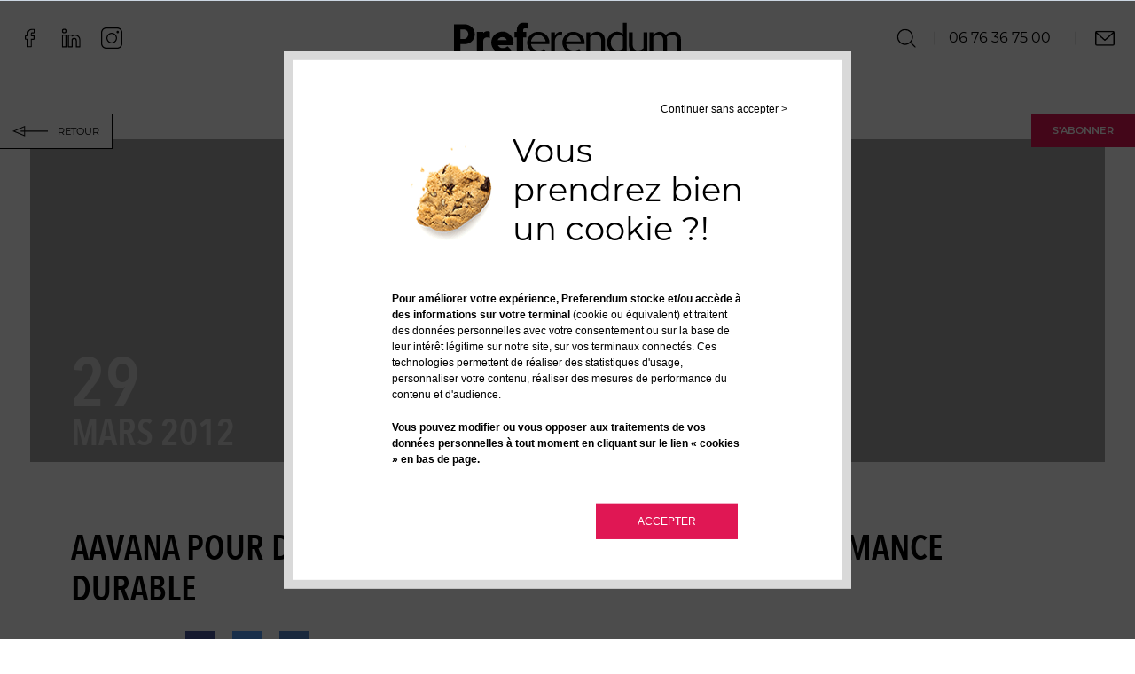

--- FILE ---
content_type: text/html; charset=UTF-8
request_url: https://www.preferendum.fr/blog-dev/blog/2012/03/aavana-pour-definir-piloter-et-optimiser-la-performance-durable
body_size: 17951
content:
<!doctype html><html><head>
    <meta charset="utf-8">
    <title>AAVANA POUR DEFINIR, PILOTER ET OPTIMISER LA PERFORMANCE DURABLE</title>
    <meta name="description" content="AAVANA POUR DEFINIR, PILOTER ET OPTIMISER LA PERFORMANCE DURABLE">
    <meta name="viewport" content="width=device-width, initial-scale=1">

    
    <meta property="og:description" content="AAVANA POUR DEFINIR, PILOTER ET OPTIMISER LA PERFORMANCE DURABLE">
    <meta property="og:title" content="AAVANA POUR DEFINIR, PILOTER ET OPTIMISER LA PERFORMANCE DURABLE">
    <meta name="twitter:description" content="AAVANA POUR DEFINIR, PILOTER ET OPTIMISER LA PERFORMANCE DURABLE">
    <meta name="twitter:title" content="AAVANA POUR DEFINIR, PILOTER ET OPTIMISER LA PERFORMANCE DURABLE">

    

    
    <style>
a.cta_button{-moz-box-sizing:content-box !important;-webkit-box-sizing:content-box !important;box-sizing:content-box !important;vertical-align:middle}.hs-breadcrumb-menu{list-style-type:none;margin:0px 0px 0px 0px;padding:0px 0px 0px 0px}.hs-breadcrumb-menu-item{float:left;padding:10px 0px 10px 10px}.hs-breadcrumb-menu-divider:before{content:'›';padding-left:10px}.hs-featured-image-link{border:0}.hs-featured-image{float:right;margin:0 0 20px 20px;max-width:50%}@media (max-width: 568px){.hs-featured-image{float:none;margin:0;width:100%;max-width:100%}}.hs-screen-reader-text{clip:rect(1px, 1px, 1px, 1px);height:1px;overflow:hidden;position:absolute !important;width:1px}
</style>

<link rel="stylesheet" href="https://www.preferendum.fr/hubfs/hub_generated/template_assets/1/31168800622/1743031094762/template_dnd_main.min.css">
<link rel="stylesheet" href="https://www.preferendum.fr/hubfs/hub_generated/template_assets/1/69183862675/1743031092282/template_blog-principal.min.css">
<link rel="stylesheet" href="https://www.preferendum.fr/hubfs/hub_generated/module_assets/1/29903082840/1743096894193/module_Pref-SearchInputFr.min.css">
<link rel="stylesheet" href="https://www.preferendum.fr/hubfs/hub_generated/module_assets/1/26309202065/1743096729665/module_Pref-Horizontal_line.min.css">
<link rel="stylesheet" href="https://www.preferendum.fr/hubfs/hub_generated/module_assets/1/34351148798/1743096903519/module_Pref-Subscription_button.min.css">
<link rel="stylesheet" href="https://www.preferendum.fr/hubfs/hub_generated/module_assets/1/72051912249/1743096929071/module_back-button.min.css">
<link rel="stylesheet" href="https://www.preferendum.fr/hubfs/hub_generated/module_assets/1/29086535541/1743096881650/module_Pref-MenuMobile.min.css">
<link rel="stylesheet" href="https://www.preferendum.fr/hubfs/hub_generated/module_assets/1/25533648927/1743096722747/module_Pref-Navigation.min.css">
<link rel="stylesheet" href="https://www.preferendum.fr/hubfs/hub_generated/module_assets/1/32433749544/1743096896618/module_Pref-PillarPage.min.css">
    <script src="https://www.preferendum.fr/hubfs/hub_generated/template_assets/1/32055431243/1743031106245/template_lazysizes.min.min.js"></script>

    
<!--  Added by GoogleAnalytics integration -->
<script>
var _hsp = window._hsp = window._hsp || [];
_hsp.push(['addPrivacyConsentListener', function(consent) { if (consent.allowed || (consent.categories && consent.categories.analytics)) {
  (function(i,s,o,g,r,a,m){i['GoogleAnalyticsObject']=r;i[r]=i[r]||function(){
  (i[r].q=i[r].q||[]).push(arguments)},i[r].l=1*new Date();a=s.createElement(o),
  m=s.getElementsByTagName(o)[0];a.async=1;a.src=g;m.parentNode.insertBefore(a,m)
})(window,document,'script','//www.google-analytics.com/analytics.js','ga');
  ga('create','UA-64225575-1','auto');
  ga('send','pageview');
}}]);
</script>

<!-- /Added by GoogleAnalytics integration -->




<script src="/hs/hsstatic/jquery-libs/static-1.4/jquery/jquery-1.11.2.js"></script>
<script>hsjQuery = window['jQuery'];</script>

<script src="https://www.preferendum.fr/hubfs/hub_generated/template_assets/1/32055431243/1743031106245/template_lazysizes.min.min.js"></script>

<script async defer src="https://get.smart-data-systems.com/gq?site_id=101301718"></script>
<link rel="amphtml" href="https://www.preferendum.fr/blog-dev/blog/2012/03/aavana-pour-definir-piloter-et-optimiser-la-performance-durable?hs_amp=true">

<meta property="og:url" content="https://www.preferendum.fr/blog-dev/blog/2012/03/aavana-pour-definir-piloter-et-optimiser-la-performance-durable">
<meta name="twitter:card" content="summary">

<link rel="canonical" href="https://www.preferendum.fr/blog-dev/blog/2012/03/aavana-pour-definir-piloter-et-optimiser-la-performance-durable">

<meta property="og:type" content="article">
<link rel="alternate" type="application/rss+xml" href="https://www.preferendum.fr/blog-dev/rss.xml">
<meta name="twitter:domain" content="www.preferendum.fr">
<script src="//platform.linkedin.com/in.js" type="text/javascript">
    lang: fr_FR
</script>

<meta http-equiv="content-language" content="fr">






    
    
    
    
    
    
    
    
    
    
    <style>.block {
                margin-bottom: 0.0vw;
            }.block:last-of-type {
            margin-bottom: 0 !important;
        }
    </style>
<meta name="generator" content="HubSpot"></head>
<body class="blog">
<div class="header-container-wrapper">
    <div class="header-container container-fluid hidden-phone">
        <div class="" data-global-widget-path="generated_global_groups/29470263227.html"><div class="row-fluid-wrapper row-depth-1 row-number-1 ">
<div class="row-fluid ">
<div class="span12 widget-span widget-type-custom_widget " style="" data-widget-type="custom_widget" data-x="0" data-w="12">
<div id="hs_cos_wrapper_module_1589708085352316" class="hs_cos_wrapper hs_cos_wrapper_widget hs_cos_wrapper_type_module" style="" data-hs-cos-general-type="widget" data-hs-cos-type="module">


    
        
    


<div id="hs_cos_wrapper_module_1589708085352316" class="hs_cos_wrapper hs_cos_wrapper_widget hs_cos_wrapper_type_module widget-type-logo" style="" data-hs-cos-general-type="widget" data-hs-cos-type="module">
  <span id="hs_cos_wrapper_module_1589708085352316_hs_logo_widget" class="hs_cos_wrapper hs_cos_wrapper_widget hs_cos_wrapper_type_logo" style="" data-hs-cos-general-type="widget" data-hs-cos-type="logo">
    <a href="https://www.preferendum.fr/" id="hs-link-module_1589708085352316_hs_logo_widget" style="">
      <svg xmlns="http://www.w3.org/2000/svg" viewbox="0 0 169 23.243"><g transform="translate(-25.11)"><g transform="translate(25.11)"><path d="M15.227,4.642a8.1,8.1,0,0,0-2.41-1.553A7.811,7.811,0,0,0,9.872,2.5H2V24.187H6.819v-6.8H9.925A7.811,7.811,0,0,0,12.87,16.8a8.1,8.1,0,0,0,2.41-1.553,6.589,6.589,0,0,0,1.606-2.356,7.607,7.607,0,0,0,.589-2.945A7.811,7.811,0,0,0,16.887,7,8.155,8.155,0,0,0,15.227,4.642ZM6.819,6.356h2.3a4.022,4.022,0,0,1,1.392.268,4.126,4.126,0,0,1,1.125.75,3.19,3.19,0,0,1,.75,1.125,4.022,4.022,0,0,1,.268,1.392,3.757,3.757,0,0,1-1.017,2.57,4.288,4.288,0,0,1-1.125.8,2.858,2.858,0,0,1-1.339.268H6.819Z" transform="translate(-2 -1.161)" /><path d="M67.776,15.143a8.385,8.385,0,0,0-8.943-1.606A9.656,9.656,0,0,0,56.21,15.25a8.472,8.472,0,0,0-1.767,2.57,8.088,8.088,0,0,0,0,6.319,7.865,7.865,0,0,0,1.767,2.57,7.2,7.2,0,0,0,2.624,1.714,8.267,8.267,0,0,0,3.266.643,10.607,10.607,0,0,0,3.213-.482,11.759,11.759,0,0,0,3.106-1.66l.375-.268L65.9,23.764l-.268.268a4.083,4.083,0,0,1-1.5.857A5.117,5.117,0,0,1,60.922,25a3.449,3.449,0,0,1-1.071-.589,3.278,3.278,0,0,1-.8-.91,5.839,5.839,0,0,1-.321-.589H70.239A13.442,13.442,0,0,0,70.4,20.98a7.3,7.3,0,0,0-.7-3.266A13.432,13.432,0,0,0,67.776,15.143Zm-9.21,4.016a3.6,3.6,0,0,1,1.178-1.5,3.316,3.316,0,0,1,2.2-.75,3.666,3.666,0,0,1,2.249.75,3.969,3.969,0,0,1,1.178,1.5Z" transform="translate(-26.062 -5.986)" /><path d="M117.783,15.249a8.063,8.063,0,0,0-2.677-1.66A8.943,8.943,0,0,0,111.947,13a8.2,8.2,0,0,0-3.213.643,8.1,8.1,0,0,0-2.624,1.767,8.472,8.472,0,0,0-1.767,2.57,8.088,8.088,0,0,0,0,6.319,7.865,7.865,0,0,0,1.767,2.57,8.1,8.1,0,0,0,2.624,1.767,9.864,9.864,0,0,0,6.587.161,9.619,9.619,0,0,0,2.57-1.285l-1.66-1.66a7.508,7.508,0,0,1-1.606.8,6.535,6.535,0,0,1-4.391.107,4.842,4.842,0,0,1-1.553-.857A5.345,5.345,0,0,1,107.5,24.62a8.3,8.3,0,0,1-.75-1.553,3.975,3.975,0,0,1-.161-.857h13.6l.054-.268c0-.268.054-.535.054-.75a8.082,8.082,0,0,0-.643-3.266,9.955,9.955,0,0,0-1.874-2.677Zm-11.192,4.873a3.314,3.314,0,0,1,.161-.857,5.762,5.762,0,0,1,1.981-2.892,5.229,5.229,0,0,1,6.479,0,5.632,5.632,0,0,1,2.035,2.892,3.4,3.4,0,0,1,.161.91H106.592Z" transform="translate(-49.241 -6.039)" /><path d="M145.139,15.989a3.576,3.576,0,0,0-3-.161,2.734,2.734,0,0,0-1.124.8,4.789,4.789,0,0,0-.857,1.339,5.593,5.593,0,0,0-.321,2.035v9.05H137V13.419h2.838V16.1a4.649,4.649,0,0,1,2.624-2.838,4.309,4.309,0,0,1,2.731-.107l-.054,2.838Z" transform="translate(-64.709 -6.029)" /><path d="M198.484,14.933A4.828,4.828,0,0,0,198,14.4a4.562,4.562,0,0,0-1.339-.91c-.161-.054-.321-.161-.482-.214a6.408,6.408,0,0,0-3.32-.268,4.445,4.445,0,0,0-1.125.321,5.935,5.935,0,0,0-1.017.482,9.311,9.311,0,0,0-1.981,1.714V13.38H185.9V28.963h2.838V16.968l.214-.214a6.209,6.209,0,0,1,1.928-1.232,5.2,5.2,0,0,1,3.588-.107,3.256,3.256,0,0,1,1.285.8,3.955,3.955,0,0,1,.91,1.339,4.8,4.8,0,0,1,.321,1.821v9.532h2.838V19.271a7.783,7.783,0,0,0-.482-2.892,9.365,9.365,0,0,0-.857-1.446Z" transform="translate(-87.424 -5.99)" /><path d="M209.4,16.7a5,5,0,0,1,.8,1.392A7.226,7.226,0,0,0,209.4,16.7Z" transform="translate(-98.34 -7.757)" /><path d="M207.821,15.446a4.825,4.825,0,0,0-.482-.535A4.561,4.561,0,0,0,206,14a4.561,4.561,0,0,1,1.339.91C207.5,15.071,207.66,15.285,207.821,15.446Z" transform="translate(-96.761 -6.503)" /><path d="M223.964,7.268A7.614,7.614,0,0,0,222.036,7a5.97,5.97,0,0,0-2.677.643A8.325,8.325,0,0,0,217,9.357a8.156,8.156,0,0,0-1.66,2.57,8.007,8.007,0,0,0-.643,3.213,8.614,8.614,0,0,0,.535,3.106,7.347,7.347,0,0,0,1.553,2.57,7,7,0,0,0,2.356,1.767,6.77,6.77,0,0,0,4.766.375,5.212,5.212,0,0,0,2.624-1.767v1.821h2.892V.2h-2.892V8.768a5.478,5.478,0,0,0-2.57-1.5Zm2.624,3.374V19.37a4.844,4.844,0,0,1-3.748,1.606,5.661,5.661,0,0,1-2.142-.428,4.828,4.828,0,0,1-1.714-1.232,5.639,5.639,0,0,1-1.071-1.821,6.5,6.5,0,0,1-.375-2.3,6.6,6.6,0,0,1,.375-2.356,6.028,6.028,0,0,1,1.125-1.874,4.684,4.684,0,0,1,1.714-1.178,5.661,5.661,0,0,1,2.142-.428A4.95,4.95,0,0,1,226.588,10.642Z" transform="translate(-100.802 -0.093)" /><path d="M250.5,27.08a4,4,0,0,1-1.285-.8,3.833,3.833,0,0,1-.857-1.339,4.8,4.8,0,0,1-.321-1.821V13.8H245.2v9.478a7.782,7.782,0,0,0,.482,2.892,5.075,5.075,0,0,0,1.285,1.928,5.774,5.774,0,0,0,1.821,1.125,6.208,6.208,0,0,0,3.266.268,4.445,4.445,0,0,0,1.124-.321,3.552,3.552,0,0,0,1.017-.482,6.99,6.99,0,0,0,1.928-1.767v2.41h2.838V13.8h-2.838V25.581l-.214.214a5.537,5.537,0,0,1-3.963,1.553,3.171,3.171,0,0,1-1.446-.268Z" transform="translate(-114.969 -6.41)" /><path d="M295.487,14.433a4.617,4.617,0,0,0-1.767-1.071,7.567,7.567,0,0,0-4.98.107,8.474,8.474,0,0,0-2.41,1.5l-.482.428-.428-.482a5.092,5.092,0,0,0-1.928-1.446,4.92,4.92,0,0,0-4.07-.107,6.681,6.681,0,0,0-2.785,2.2V13.416H273.8V29h2.838V17a8.592,8.592,0,0,1,1.874-1.392,4.675,4.675,0,0,1,1.981-.375,3.37,3.37,0,0,1,2.57,1.125,4.4,4.4,0,0,1,1.017,3.159v9.532h2.838V19.467a12.594,12.594,0,0,0-.214-2.142L286.6,16.9l.321-.268a5.3,5.3,0,0,1,1.874-1.125,6.473,6.473,0,0,1,2.035-.321,3.37,3.37,0,0,1,2.57,1.125,4.4,4.4,0,0,1,1.017,3.159V29h2.838V19.306a8.081,8.081,0,0,0-.482-2.945,5.076,5.076,0,0,0-1.285-1.928Z" transform="translate(-128.255 -6.026)" /><path d="M39.43,12.783a3.993,3.993,0,0,0-.91.75v-.91H33.7V28.633h4.819V19.851a5.934,5.934,0,0,1,.214-1.5C38.841,18.084,39.8,16,42.91,17.12l.535.214V12.675l-.268-.107A3.878,3.878,0,0,0,39.43,12.783Z" transform="translate(-16.725 -5.661)" /><path d="M95.478.268A12.713,12.713,0,0,0,93.122,0a4.78,4.78,0,0,0-4.07,1.714,7.367,7.367,0,0,0-1.339,4.605v.75H86v4.177h1.66V23.026h4.819V11.245h2.41V7.068h-2.41v-.8a2.369,2.369,0,0,1,.375-1.553,1.6,1.6,0,0,1,1.285-.375A4.328,4.328,0,0,1,95,4.391c.107,0,.214.054.321.054l.535.161V.321Z" transform="translate(-41.019 0)" /><path d="M166.63,15.249a8.063,8.063,0,0,0-2.677-1.66A8.652,8.652,0,0,0,160.847,13a8.2,8.2,0,0,0-3.213.643,8.1,8.1,0,0,0-2.624,1.767,8.472,8.472,0,0,0-1.767,2.57,8.088,8.088,0,0,0,0,6.319,7.866,7.866,0,0,0,1.767,2.57,8.1,8.1,0,0,0,2.624,1.767,9.864,9.864,0,0,0,6.586.161,9.619,9.619,0,0,0,2.57-1.285l-1.66-1.66a7.507,7.507,0,0,1-1.606.8,6.535,6.535,0,0,1-4.391.107,4.842,4.842,0,0,1-1.553-.857A5.345,5.345,0,0,1,156.4,24.62a8.3,8.3,0,0,1-.75-1.553,3.975,3.975,0,0,1-.161-.857h13.6l.054-.268c0-.268.054-.535.054-.75a8.081,8.081,0,0,0-.643-3.266,9.03,9.03,0,0,0-1.928-2.677Zm-11.138,4.873a3.314,3.314,0,0,1,.161-.857,5.762,5.762,0,0,1,1.981-2.892,5.229,5.229,0,0,1,6.479,0,5.631,5.631,0,0,1,2.035,2.892,3.4,3.4,0,0,1,.161.91H155.492Z" transform="translate(-71.956 -6.039)" /></g></g></svg>
    </a></span>
</div></div>

</div><!--end widget-span -->
</div><!--end row-->
</div><!--end row-wrapper -->

<div class="row-fluid-wrapper row-depth-1 row-number-2 ">
<div class="row-fluid ">
<div class="span12 widget-span widget-type-custom_widget line-menu-1" style="" data-widget-type="custom_widget" data-x="0" data-w="12">
<div id="hs_cos_wrapper_module_1589711604304453" class="hs_cos_wrapper hs_cos_wrapper_widget hs_cos_wrapper_type_module" style="" data-hs-cos-general-type="widget" data-hs-cos-type="module"><nav id="menu_module_1589711604304453" aria-labelledby="menu principal en-tête">
    <div id="level1_module_1589711604304453" class="ph-menu-pref-level1" aria-labelledby="menu premier niveau"><span data-submenu="level23-wrapper_module_1589711604304453_1">
        
                Prestations
                
      </span><span data-submenu="level23-wrapper_module_1589711604304453_2">
        
                Tarifs
                
      </span><span data-submenu="level23-wrapper_module_1589711604304453_3">
        
                Ressources
                
      </span><span data-submenu="level23-wrapper_module_1589711604304453_4">
        
                Clients
                
      </span><span data-submenu="level23-wrapper_module_1589711604304453_5">
        
                L'agence
                
      </span></div><div id="level23-wrapper_module_1589711604304453_1" class="level23-wrapper_module_1589711604304453 hide ph-menu-pref-level23">
        <div class="level23_module_1589711604304453" aria-labelledby="menus deuxième et troisième niveau">
        <div class="picto-level1"><img data-src="https://www.preferendum.fr/hubfs/PrefHub/images/AG.svg" class="lazyload"></div>
                    <div class="top-menu-left-column">
                <div class="23_wrapper"><div class="level2_module_1589711604304453">
                            
                                <a href="https://www.preferendum.fr/inbound-marketing">
                            Inbound Marketing Premium
                            </a><div class="level3_module_1589711604304453">
                                        
                                            <a href="https://www.preferendum.fr/philosophie-inbound-marketing">
                                        Philosophie Inbound
                                        </a>
                                    </div><div class="level3_module_1589711604304453">
                                        
                                            <a href="https://www.preferendum.fr/methodologie-inbound">
                                        Méthodologie Inbound
                                        </a>
                                    </div></div>
                        
                    <div class="level2_module_1589711604304453">
                            
                                <a href="https://www.preferendum.fr/inbound-sales-le-digital-au-service-des-ventes">
                            Inbound Sales Premium
                            </a></div>
                        
                    <div class="level2_module_1589711604304453">
                            
                                <a href="https://www.preferendum.fr/demarrez-sur-les-bonnes-bases-hubspot-et-plezi">
                            Accompagnement Hubspot/Plezi
                            </a></div>
                        
                    
                </div>
            
            

            
            </div>
                    <div class="top-menu-right-column">
                <div class="23_wrapper"><div class="level2_module_1589711604304453">
                            
                                <a href="https://www.preferendum.fr/relations-presse-et-influencing">
                            RP &amp; Influencing
                            </a><div class="level3_module_1589711604304453">
                                        
                                            <a href="https://www.preferendum.fr/linfluencing-ou-la-strategie-dinfluence">
                                        Stratégie d'influence
                                        </a>
                                    </div></div>
                        
                    <div class="level2_module_1589711604304453">
                            
                            Création de contenus
                            <div class="level3_module_1589711604304453">
                                        
                                            <a href="https://www.preferendum.fr/productions-videos">
                                        Production de vidéos
                                        </a>
                                    </div></div>
                        
                    
                </div>
            
            

            
            </div></div>
    </div><div id="level23-wrapper_module_1589711604304453_2" class="level23-wrapper_module_1589711604304453 hide ph-menu-pref-level23">
        <div class="level23_module_1589711604304453" aria-labelledby="menus deuxième et troisième niveau">
        <div class="picto-level1"><img data-src="https://www.preferendum.fr/hubfs/PrefHub/images/AG.svg" class="lazyload"></div>
                    <div class="top-menu-left-column">
                <div class="23_wrapper"><div class="level2_module_1589711604304453">
                            
                                <a href="https://www.preferendum.fr/collaboration">
                            Collaboration
                            </a></div>
                        
                    <div class="level2_module_1589711604304453">
                            
                                <a href="https://www.preferendum.fr/tarifs">
                            Tarifs
                            </a></div>
                        
                    
                </div>
            
            

            
            </div>
                    <div class="top-menu-right-column">
                
            

            
            </div></div>
    </div><div id="level23-wrapper_module_1589711604304453_3" class="level23-wrapper_module_1589711604304453 hide ph-menu-pref-level23">
        <div class="level23_module_1589711604304453" aria-labelledby="menus deuxième et troisième niveau">
        <div class="picto-level1"><img data-src="https://www.preferendum.fr/hubfs/PrefHub/images/AG.svg" class="lazyload"></div>
                    <div class="top-menu-left-column">
                <div class="23_wrapper"><div class="level2_module_1589711604304453">
                            
                                <a href="https://www.preferendum.fr/nos-livres-blancs">
                            Livres blancs
                            </a></div>
                        
                    <div class="level2_module_1589711604304453">
                            
                                <a href="https://www.preferendum.fr/videos">
                            Vidéos
                            </a></div>
                        
                    <div class="level2_module_1589711604304453">
                            
                                <a href="https://www.preferendum.fr/blog">
                            Blog
                            </a></div>
                        
                    
                </div>
            
            

            
            </div>
                    <div class="top-menu-right-column">
                
            

            
            </div></div>
    </div><div id="level23-wrapper_module_1589711604304453_4" class="level23-wrapper_module_1589711604304453 hide ph-menu-pref-level23">
        <div class="level23_module_1589711604304453" aria-labelledby="menus deuxième et troisième niveau">
        <div class="picto-level1"><img data-src="https://www.preferendum.fr/hubfs/PrefHub/images/AG.svg" class="lazyload"></div>
                    <div class="top-menu-left-column">
                <div class="23_wrapper"><div class="level2_module_1589711604304453">
                            
                                <a href="https://www.preferendum.fr/profil-client">
                            Profil client
                            </a></div>
                        
                    <div class="level2_module_1589711604304453">
                            
                                <a href="https://www.preferendum.fr/clients-actifs">
                            Clients actifs
                            </a></div>
                        
                    <div class="level2_module_1589711604304453">
                            
                                <a href="https://www.preferendum.fr/realisations">
                            Nos réalisations
                            </a></div>
                        
                    
                </div>
            
            

            
            </div>
                    <div class="top-menu-right-column">
                
            

            
            </div></div>
    </div><div id="level23-wrapper_module_1589711604304453_5" class="level23-wrapper_module_1589711604304453 hide ph-menu-pref-level23">
        <div class="level23_module_1589711604304453" aria-labelledby="menus deuxième et troisième niveau">
        <div class="picto-level1"><img data-src="https://www.preferendum.fr/hubfs/PrefHub/images/AG.svg" class="lazyload"></div>
                    <div class="top-menu-left-column">
                <div class="23_wrapper"><div class="level2_module_1589711604304453">
                            
                                <a href="https://www.preferendum.fr/qui-sommes-nous">
                            Qui sommes nous ?
                            </a></div>
                        
                    <div class="level2_module_1589711604304453">
                            
                                <a href="https://www.preferendum.fr/historique">
                            Historique
                            </a></div>
                        
                    <div class="level2_module_1589711604304453">
                            
                                <a href="https://www.preferendum.fr/expertises-de-lagence-preferendum">
                            Expertises
                            </a></div>
                        
                    
                </div>
            
            

            
            </div>
                    <div class="top-menu-right-column">
                <div class="23_wrapper"><div class="level2_module_1589711604304453">
                            
                                <a href="https://www.preferendum.fr/actualites">
                            Nos actualités
                            </a></div>
                        
                    <div class="level2_module_1589711604304453">
                            
                                <a href="https://www.preferendum.fr/equipe">
                            Team
                            </a></div>
                        
                    <div class="level2_module_1589711604304453">
                            
                                <a href="https://www.preferendum.fr/agence-e3">
                            E3 Network
                            </a></div>
                        
                    
                </div>
            
            

            
            </div></div>
    </div></nav></div>

</div><!--end widget-span -->
</div><!--end row-->
</div><!--end row-wrapper -->

<div class="row-fluid-wrapper row-depth-1 row-number-3 ">
<div class="row-fluid ">
<div class="span12 widget-span widget-type-custom_widget ph-search-bar" style="display: none;" data-widget-type="custom_widget" data-x="0" data-w="12">
<div id="hs_cos_wrapper_module_1590759595580149" class="hs_cos_wrapper hs_cos_wrapper_widget hs_cos_wrapper_type_module" style="" data-hs-cos-general-type="widget" data-hs-cos-type="module">

<div class="hs-search-field"> 
    <div class="hs-search-field__bar"> 
      <form action="/hs-search-results">
        
        <input type="text" class="hs-search-field__input" name="term" autocomplete="off" aria-label="Search" placeholder="Recherche">
        
        
          <input type="hidden" name="type" value="SITE_PAGE">
        
        
        
          <input type="hidden" name="type" value="BLOG_POST">
          <input type="hidden" name="type" value="LISTING_PAGE">
        
        

        
          <button aria-label="Search"><span id="hs_cos_wrapper_module_1590759595580149_" class="hs_cos_wrapper hs_cos_wrapper_widget hs_cos_wrapper_type_icon" style="" data-hs-cos-general-type="widget" data-hs-cos-type="icon"><svg version="1.0" xmlns="http://www.w3.org/2000/svg" viewbox="0 0 512 512" aria-hidden="true"><g id="search1_layer"><path d="M505 442.7L405.3 343c-4.5-4.5-10.6-7-17-7H372c27.6-35.3 44-79.7 44-128C416 93.1 322.9 0 208 0S0 93.1 0 208s93.1 208 208 208c48.3 0 92.7-16.4 128-44v16.3c0 6.4 2.5 12.5 7 17l99.7 99.7c9.4 9.4 24.6 9.4 33.9 0l28.3-28.3c9.4-9.4 9.4-24.6.1-34zM208 336c-70.7 0-128-57.2-128-128 0-70.7 57.2-128 128-128 70.7 0 128 57.2 128 128 0 70.7-57.2 128-128 128z" /></g></svg></span></button>
        
      </form>
    </div>
    <ul class="hs-search-field__suggestions" style="display: none;"></ul>
</div></div>

</div><!--end widget-span -->
</div><!--end row-->
</div><!--end row-wrapper -->

<div class="row-fluid-wrapper row-depth-1 row-number-4 ">
<div class="row-fluid ">
<div id="nav-icons-left" class="span12 widget-span widget-type-cell " style="" data-widget-type="cell" data-x="0" data-w="12">

<div class="row-fluid-wrapper row-depth-1 row-number-5 ">
<div class="row-fluid ">
<div class="span12 widget-span widget-type-cell icons-wrapper social" style="" data-widget-type="cell" data-x="0" data-w="12">

<div class="row-fluid-wrapper row-depth-1 row-number-6 ">
<div class="row-fluid ">
<div class="span12 widget-span widget-type-custom_widget " style="" data-widget-type="custom_widget" data-x="0" data-w="12">
<div id="hs_cos_wrapper_module_1589982873539413" class="hs_cos_wrapper hs_cos_wrapper_widget hs_cos_wrapper_type_module" style="" data-hs-cos-general-type="widget" data-hs-cos-type="module"><nav id="pf-menu-left_module_1589982873539413">

  <div class="icon-wrapper">
    
      
	      
	    <a href="https://www.facebook.com/Preferendum/" target="_blank">
      
      <svg xmlns="http://www.w3.org/2000/svg" width="11.778" height="20.751" viewbox="0 0 11.778 20.751"><path d="M7.775,20.751H4.452a1.008,1.008,0,0,1-1.007-1.007v-7.5H1.507A1.008,1.008,0,0,1,.5,11.242V8.031A1.008,1.008,0,0,1,1.507,7.024H3.445V5.416A5.476,5.476,0,0,1,4.893,1.492,5.216,5.216,0,0,1,8.739,0l2.534,0a1.008,1.008,0,0,1,1,1.007V3.993A1.008,1.008,0,0,1,11.272,5H9.565c-.52,0-.653.1-.681.136-.047.053-.1.2-.1.617V7.024h2.362a1.023,1.023,0,0,1,.5.126,1.01,1.01,0,0,1,.518.88v3.212a1.008,1.008,0,0,1-1.007,1.006H8.782v7.5A1.008,1.008,0,0,1,7.775,20.751ZM4.662,19.535h2.9V11.7a.673.673,0,0,1,.672-.672h2.7V8.241H8.237a.673.673,0,0,1-.672-.672V5.753a2.072,2.072,0,0,1,.407-1.422,2.062,2.062,0,0,1,1.593-.548h1.5V1.22l-2.324,0a3.84,3.84,0,0,0-4.076,4.2V7.569a.673.673,0,0,1-.672.672H1.717v2.792H3.99a.673.673,0,0,1,.672.672ZM11.271,1.221h0Zm0,0" transform="translate(-0.5)" /></svg>
		</a>
  </div>

  <div class="icon-wrapper">
    
      
	      
	    <a href="https://www.linkedin.com/company/preferendum/" target="_blank">
      
      <svg xmlns="http://www.w3.org/2000/svg" width="20.522" height="21.187" viewbox="0 0 20.522 21.187"><g transform="translate(-0.5)"><path d="M5.11,160.664H1.121a.621.621,0,0,0-.621.621v13.3a.621.621,0,0,0,.621.621H5.11a.621.621,0,0,0,.621-.621v-13.3A.621.621,0,0,0,5.11,160.664Zm-.621,13.3H1.741V161.905H4.489Zm0,0" transform="translate(0 -154.016)" /><path d="M3.115,0A2.615,2.615,0,1,0,5.73,2.615,2.618,2.618,0,0,0,3.115,0Zm0,3.989A1.374,1.374,0,1,1,4.489,2.615,1.375,1.375,0,0,1,3.115,3.989Zm0,0" /><path d="M169.1,158.543a5.96,5.96,0,0,0-2.706.653.621.621,0,0,0-.618-.565h-3.989a.621.621,0,0,0-.621.621v13.3a.621.621,0,0,0,.621.621h3.989a.621.621,0,0,0,.621-.621v-7.313a1.706,1.706,0,1,1,3.412,0v7.313a.621.621,0,0,0,.621.621h3.989a.621.621,0,0,0,.621-.621v-8.066A5.946,5.946,0,0,0,169.1,158.543Zm4.7,13.385h-2.748v-6.693a2.948,2.948,0,0,0-5.9,0v6.693h-2.748V159.872h2.748v.459a.621.621,0,0,0,1.009.484,4.645,4.645,0,0,1,2.936-1.031,4.7,4.7,0,0,1,4.7,4.7Zm0,0" transform="translate(-154.016 -151.982)" /></g></svg>
		</a>
  </div>

  <div class="icon-wrapper">
    
      
	      
	    <a href="https://www.instagram.com/agence_preferendum/" target="_blank">
      
      <svg version="1.1" id="Layer_1" xmlns="http://www.w3.org/2000/svg" xmlns:xlink="http://www.w3.org/1999/xlink" x="0px" y="0px" viewbox="0 0 2263.3 2263.3" style="enable-background:new 0 0 2263.3 2263.3;" xml:space="preserve"><path d="M1721.56,2263.3H541.74c-73.11,0-144.06-14.33-210.89-42.6c-64.52-27.29-122.45-66.34-172.18-116.08	S69.88,1996.96,42.6,1932.44C14.33,1865.62,0,1794.67,0,1721.56V541.74c0-73.11,14.33-144.06,42.6-210.89	c27.29-64.52,66.34-122.45,116.07-172.18S266.33,69.88,330.85,42.59C397.68,14.33,468.63,0,541.74,0h1179.82	c73.11,0,144.06,14.33,210.89,42.6c64.52,27.29,122.45,66.34,172.18,116.07s88.79,107.66,116.08,172.18	c28.26,66.83,42.6,137.78,42.6,210.89v1179.82c0,73.11-14.33,144.06-42.6,210.89c-27.29,64.52-66.34,122.45-116.08,172.18	c-49.73,49.73-107.66,88.79-172.18,116.08c-66.83,28.26-137.78,42.6-210.89,42.6L1721.56,2263.3z M541.74,117.55	c-233.9,0-424.19,190.29-424.19,424.19v1179.82c0,233.9,190.29,424.19,424.19,424.19h1179.82c233.9,0,424.19-190.29,424.19-424.19	V541.74c0-233.9-190.29-424.19-424.19-424.19L541.74,117.55L541.74,117.55z" /><path d="M1131.65,1694.09c-75.9,0-149.57-14.88-218.95-44.22c-66.98-28.33-127.13-68.88-178.76-120.51	c-51.63-51.64-92.18-111.78-120.51-178.76c-29.34-69.38-44.22-143.04-44.22-218.95s14.88-149.57,44.22-218.95	c28.33-66.98,68.88-127.13,120.51-178.76s111.78-92.18,178.76-120.51c69.38-29.34,143.04-44.22,218.95-44.22	s149.57,14.88,218.94,44.22c66.98,28.33,127.13,68.88,178.76,120.51s92.18,111.78,120.51,178.76	c29.35,69.38,44.22,143.04,44.22,218.95s-14.88,149.57-44.22,218.95c-28.33,66.98-68.88,127.13-120.51,178.76	s-111.78,92.18-178.76,120.51C1281.21,1679.22,1207.55,1694.09,1131.65,1694.09L1131.65,1694.09z M1131.65,686.76	c-245.31,0-444.89,199.58-444.89,444.89s199.58,444.89,444.89,444.89s444.89-199.58,444.89-444.89S1376.96,686.76,1131.65,686.76z" /><ellipse transform="matrix(0.7071 -0.7071 0.7071 0.7071 176.2251 1392.7792)" cx="1769.35" cy="483.67" rx="131.09" ry="131.09" /></svg>
		</a>
  </div>
  
</nav></div>

</div><!--end widget-span -->
</div><!--end row-->
</div><!--end row-wrapper -->

</div><!--end widget-span -->
</div><!--end row-->
</div><!--end row-wrapper -->

<div class="row-fluid-wrapper row-depth-1 row-number-7 ">
<div class="row-fluid ">
<div class="span12 widget-span widget-type-cell icons-wrapper logo" style="" data-widget-type="cell" data-x="0" data-w="12">

<div class="row-fluid-wrapper row-depth-1 row-number-8 ">
<div class="row-fluid ">
<div class="span12 widget-span widget-type-custom_widget " style="" data-widget-type="custom_widget" data-x="0" data-w="12">
<div id="hs_cos_wrapper_module_1589889473393534" class="hs_cos_wrapper hs_cos_wrapper_widget hs_cos_wrapper_type_module" style="" data-hs-cos-general-type="widget" data-hs-cos-type="module">
    
        
    


<div id="hs_cos_wrapper_module_1589889473393534" class="hs_cos_wrapper hs_cos_wrapper_widget hs_cos_wrapper_type_module widget-type-logo" style="width: 250px;" data-hs-cos-general-type="widget" data-hs-cos-type="module">
  <span id="hs_cos_wrapper_module_1589889473393534_hs_logo_widget" class="hs_cos_wrapper hs_cos_wrapper_widget hs_cos_wrapper_type_logo" style="" data-hs-cos-general-type="widget" data-hs-cos-type="logo">
    <a href="https://www.preferendum.fr/" id="hs-link-module_1589889473393534_hs_logo_widget" style="">
      <svg xmlns="http://www.w3.org/2000/svg" viewbox="0 0 169 23.243"><g transform="translate(-25.11)"><g transform="translate(25.11)"><path d="M15.227,4.642a8.1,8.1,0,0,0-2.41-1.553A7.811,7.811,0,0,0,9.872,2.5H2V24.187H6.819v-6.8H9.925A7.811,7.811,0,0,0,12.87,16.8a8.1,8.1,0,0,0,2.41-1.553,6.589,6.589,0,0,0,1.606-2.356,7.607,7.607,0,0,0,.589-2.945A7.811,7.811,0,0,0,16.887,7,8.155,8.155,0,0,0,15.227,4.642ZM6.819,6.356h2.3a4.022,4.022,0,0,1,1.392.268,4.126,4.126,0,0,1,1.125.75,3.19,3.19,0,0,1,.75,1.125,4.022,4.022,0,0,1,.268,1.392,3.757,3.757,0,0,1-1.017,2.57,4.288,4.288,0,0,1-1.125.8,2.858,2.858,0,0,1-1.339.268H6.819Z" transform="translate(-2 -1.161)" /><path d="M67.776,15.143a8.385,8.385,0,0,0-8.943-1.606A9.656,9.656,0,0,0,56.21,15.25a8.472,8.472,0,0,0-1.767,2.57,8.088,8.088,0,0,0,0,6.319,7.865,7.865,0,0,0,1.767,2.57,7.2,7.2,0,0,0,2.624,1.714,8.267,8.267,0,0,0,3.266.643,10.607,10.607,0,0,0,3.213-.482,11.759,11.759,0,0,0,3.106-1.66l.375-.268L65.9,23.764l-.268.268a4.083,4.083,0,0,1-1.5.857A5.117,5.117,0,0,1,60.922,25a3.449,3.449,0,0,1-1.071-.589,3.278,3.278,0,0,1-.8-.91,5.839,5.839,0,0,1-.321-.589H70.239A13.442,13.442,0,0,0,70.4,20.98a7.3,7.3,0,0,0-.7-3.266A13.432,13.432,0,0,0,67.776,15.143Zm-9.21,4.016a3.6,3.6,0,0,1,1.178-1.5,3.316,3.316,0,0,1,2.2-.75,3.666,3.666,0,0,1,2.249.75,3.969,3.969,0,0,1,1.178,1.5Z" transform="translate(-26.062 -5.986)" /><path d="M117.783,15.249a8.063,8.063,0,0,0-2.677-1.66A8.943,8.943,0,0,0,111.947,13a8.2,8.2,0,0,0-3.213.643,8.1,8.1,0,0,0-2.624,1.767,8.472,8.472,0,0,0-1.767,2.57,8.088,8.088,0,0,0,0,6.319,7.865,7.865,0,0,0,1.767,2.57,8.1,8.1,0,0,0,2.624,1.767,9.864,9.864,0,0,0,6.587.161,9.619,9.619,0,0,0,2.57-1.285l-1.66-1.66a7.508,7.508,0,0,1-1.606.8,6.535,6.535,0,0,1-4.391.107,4.842,4.842,0,0,1-1.553-.857A5.345,5.345,0,0,1,107.5,24.62a8.3,8.3,0,0,1-.75-1.553,3.975,3.975,0,0,1-.161-.857h13.6l.054-.268c0-.268.054-.535.054-.75a8.082,8.082,0,0,0-.643-3.266,9.955,9.955,0,0,0-1.874-2.677Zm-11.192,4.873a3.314,3.314,0,0,1,.161-.857,5.762,5.762,0,0,1,1.981-2.892,5.229,5.229,0,0,1,6.479,0,5.632,5.632,0,0,1,2.035,2.892,3.4,3.4,0,0,1,.161.91H106.592Z" transform="translate(-49.241 -6.039)" /><path d="M145.139,15.989a3.576,3.576,0,0,0-3-.161,2.734,2.734,0,0,0-1.124.8,4.789,4.789,0,0,0-.857,1.339,5.593,5.593,0,0,0-.321,2.035v9.05H137V13.419h2.838V16.1a4.649,4.649,0,0,1,2.624-2.838,4.309,4.309,0,0,1,2.731-.107l-.054,2.838Z" transform="translate(-64.709 -6.029)" /><path d="M198.484,14.933A4.828,4.828,0,0,0,198,14.4a4.562,4.562,0,0,0-1.339-.91c-.161-.054-.321-.161-.482-.214a6.408,6.408,0,0,0-3.32-.268,4.445,4.445,0,0,0-1.125.321,5.935,5.935,0,0,0-1.017.482,9.311,9.311,0,0,0-1.981,1.714V13.38H185.9V28.963h2.838V16.968l.214-.214a6.209,6.209,0,0,1,1.928-1.232,5.2,5.2,0,0,1,3.588-.107,3.256,3.256,0,0,1,1.285.8,3.955,3.955,0,0,1,.91,1.339,4.8,4.8,0,0,1,.321,1.821v9.532h2.838V19.271a7.783,7.783,0,0,0-.482-2.892,9.365,9.365,0,0,0-.857-1.446Z" transform="translate(-87.424 -5.99)" /><path d="M209.4,16.7a5,5,0,0,1,.8,1.392A7.226,7.226,0,0,0,209.4,16.7Z" transform="translate(-98.34 -7.757)" /><path d="M207.821,15.446a4.825,4.825,0,0,0-.482-.535A4.561,4.561,0,0,0,206,14a4.561,4.561,0,0,1,1.339.91C207.5,15.071,207.66,15.285,207.821,15.446Z" transform="translate(-96.761 -6.503)" /><path d="M223.964,7.268A7.614,7.614,0,0,0,222.036,7a5.97,5.97,0,0,0-2.677.643A8.325,8.325,0,0,0,217,9.357a8.156,8.156,0,0,0-1.66,2.57,8.007,8.007,0,0,0-.643,3.213,8.614,8.614,0,0,0,.535,3.106,7.347,7.347,0,0,0,1.553,2.57,7,7,0,0,0,2.356,1.767,6.77,6.77,0,0,0,4.766.375,5.212,5.212,0,0,0,2.624-1.767v1.821h2.892V.2h-2.892V8.768a5.478,5.478,0,0,0-2.57-1.5Zm2.624,3.374V19.37a4.844,4.844,0,0,1-3.748,1.606,5.661,5.661,0,0,1-2.142-.428,4.828,4.828,0,0,1-1.714-1.232,5.639,5.639,0,0,1-1.071-1.821,6.5,6.5,0,0,1-.375-2.3,6.6,6.6,0,0,1,.375-2.356,6.028,6.028,0,0,1,1.125-1.874,4.684,4.684,0,0,1,1.714-1.178,5.661,5.661,0,0,1,2.142-.428A4.95,4.95,0,0,1,226.588,10.642Z" transform="translate(-100.802 -0.093)" /><path d="M250.5,27.08a4,4,0,0,1-1.285-.8,3.833,3.833,0,0,1-.857-1.339,4.8,4.8,0,0,1-.321-1.821V13.8H245.2v9.478a7.782,7.782,0,0,0,.482,2.892,5.075,5.075,0,0,0,1.285,1.928,5.774,5.774,0,0,0,1.821,1.125,6.208,6.208,0,0,0,3.266.268,4.445,4.445,0,0,0,1.124-.321,3.552,3.552,0,0,0,1.017-.482,6.99,6.99,0,0,0,1.928-1.767v2.41h2.838V13.8h-2.838V25.581l-.214.214a5.537,5.537,0,0,1-3.963,1.553,3.171,3.171,0,0,1-1.446-.268Z" transform="translate(-114.969 -6.41)" /><path d="M295.487,14.433a4.617,4.617,0,0,0-1.767-1.071,7.567,7.567,0,0,0-4.98.107,8.474,8.474,0,0,0-2.41,1.5l-.482.428-.428-.482a5.092,5.092,0,0,0-1.928-1.446,4.92,4.92,0,0,0-4.07-.107,6.681,6.681,0,0,0-2.785,2.2V13.416H273.8V29h2.838V17a8.592,8.592,0,0,1,1.874-1.392,4.675,4.675,0,0,1,1.981-.375,3.37,3.37,0,0,1,2.57,1.125,4.4,4.4,0,0,1,1.017,3.159v9.532h2.838V19.467a12.594,12.594,0,0,0-.214-2.142L286.6,16.9l.321-.268a5.3,5.3,0,0,1,1.874-1.125,6.473,6.473,0,0,1,2.035-.321,3.37,3.37,0,0,1,2.57,1.125,4.4,4.4,0,0,1,1.017,3.159V29h2.838V19.306a8.081,8.081,0,0,0-.482-2.945,5.076,5.076,0,0,0-1.285-1.928Z" transform="translate(-128.255 -6.026)" /><path d="M39.43,12.783a3.993,3.993,0,0,0-.91.75v-.91H33.7V28.633h4.819V19.851a5.934,5.934,0,0,1,.214-1.5C38.841,18.084,39.8,16,42.91,17.12l.535.214V12.675l-.268-.107A3.878,3.878,0,0,0,39.43,12.783Z" transform="translate(-16.725 -5.661)" /><path d="M95.478.268A12.713,12.713,0,0,0,93.122,0a4.78,4.78,0,0,0-4.07,1.714,7.367,7.367,0,0,0-1.339,4.605v.75H86v4.177h1.66V23.026h4.819V11.245h2.41V7.068h-2.41v-.8a2.369,2.369,0,0,1,.375-1.553,1.6,1.6,0,0,1,1.285-.375A4.328,4.328,0,0,1,95,4.391c.107,0,.214.054.321.054l.535.161V.321Z" transform="translate(-41.019 0)" /><path d="M166.63,15.249a8.063,8.063,0,0,0-2.677-1.66A8.652,8.652,0,0,0,160.847,13a8.2,8.2,0,0,0-3.213.643,8.1,8.1,0,0,0-2.624,1.767,8.472,8.472,0,0,0-1.767,2.57,8.088,8.088,0,0,0,0,6.319,7.866,7.866,0,0,0,1.767,2.57,8.1,8.1,0,0,0,2.624,1.767,9.864,9.864,0,0,0,6.586.161,9.619,9.619,0,0,0,2.57-1.285l-1.66-1.66a7.507,7.507,0,0,1-1.606.8,6.535,6.535,0,0,1-4.391.107,4.842,4.842,0,0,1-1.553-.857A5.345,5.345,0,0,1,156.4,24.62a8.3,8.3,0,0,1-.75-1.553,3.975,3.975,0,0,1-.161-.857h13.6l.054-.268c0-.268.054-.535.054-.75a8.081,8.081,0,0,0-.643-3.266,9.03,9.03,0,0,0-1.928-2.677Zm-11.138,4.873a3.314,3.314,0,0,1,.161-.857,5.762,5.762,0,0,1,1.981-2.892,5.229,5.229,0,0,1,6.479,0,5.631,5.631,0,0,1,2.035,2.892,3.4,3.4,0,0,1,.161.91H155.492Z" transform="translate(-71.956 -6.039)" /></g></g></svg>
    </a></span>
</div></div>

</div><!--end widget-span -->
</div><!--end row-->
</div><!--end row-wrapper -->

</div><!--end widget-span -->
</div><!--end row-->
</div><!--end row-wrapper -->

</div><!--end widget-span -->
</div><!--end row-->
</div><!--end row-wrapper -->

<div class="row-fluid-wrapper row-depth-1 row-number-9 ">
<div class="row-fluid ">
<div id="nav-icons-right" class="span12 widget-span widget-type-cell " style="" data-widget-type="cell" data-x="0" data-w="12">

<div class="row-fluid-wrapper row-depth-1 row-number-10 ">
<div class="row-fluid ">
<div class="span12 widget-span widget-type-cell icons-wrapper" style="" data-widget-type="cell" data-x="0" data-w="12">

<div class="row-fluid-wrapper row-depth-1 row-number-11 ">
<div class="row-fluid ">
<div class="span12 widget-span widget-type-custom_widget " style="" data-widget-type="custom_widget" data-x="0" data-w="12">
<div id="hs_cos_wrapper_module_1590400729864162" class="hs_cos_wrapper hs_cos_wrapper_widget hs_cos_wrapper_type_module" style="" data-hs-cos-general-type="widget" data-hs-cos-type="module"><nav id="pf-menu-right_module_1590400729864162">  
  <div class="icon-wrapper">
    
    
    <a href="https://www.preferendum.fr/contactez-nous">
	    <svg xmlns="http://www.w3.org/2000/svg" width="22" height="16.5" viewbox="0 0 22 16.5"><path d="M19.937,59.882H2.063A2.065,2.065,0,0,0,0,61.945V74.32a2.065,2.065,0,0,0,2.063,2.063H19.937A2.065,2.065,0,0,0,22,74.32V61.945A2.065,2.065,0,0,0,19.937,59.882Zm0,1.375a.684.684,0,0,1,.264.053L11,69.285,1.8,61.31a.684.684,0,0,1,.264-.053Zm0,13.75H2.063a.688.688,0,0,1-.688-.688V62.763l9.174,7.951a.689.689,0,0,0,.9,0l9.174-7.951V74.32A.688.688,0,0,1,19.937,75.007Z" transform="translate(0 -59.882)" /></svg>
    </a>
  </div>
  <div class="pf-vertical-bar">
    <svg xmlns="http://www.w3.org/2000/svg" xmlns:xlink="http://www.w3.org/1999/xlink" x="0px" y="0px" viewbox="0 0 14.707 14.707" style="enable-background:new 0 0 14.707 14.707;" xml:space="preserve"><g>	<rect x="6.275" y="0" style="fill:#000000" width="1" height="25" /></g></svg>
  </div>
  <div class="text-wrapper"><span style="width:100%;">06 76 36 75 00</span></div>
  <div class="pf-vertical-bar">
    <svg xmlns="http://www.w3.org/2000/svg" xmlns:xlink="http://www.w3.org/1999/xlink" x="0px" y="0px" viewbox="0 0 14.707 14.707" style="enable-background:new 0 0 14.707 14.707;" xml:space="preserve"><g>	<rect x="6.275" y="0" style="fill:#000000" width="1" height="25" /></g></svg>
  </div>
  <div id="pf-menu-right-search-icon" class="icon-wrapper"><svg xmlns="http://www.w3.org/2000/svg" width="20.495" height="20.5" viewbox="0 0 20.495 20.5"><g transform="translate(-0.05)"><path d="M20.368,19.455l-4.982-4.982a8.748,8.748,0,1,0-.864.864L19.5,20.318a.618.618,0,0,0,.432.182.6.6,0,0,0,.432-.182A.615.615,0,0,0,20.368,19.455ZM1.273,8.741a7.514,7.514,0,1,1,7.514,7.518A7.522,7.522,0,0,1,1.273,8.741Z" /></g></svg></div>
</nav></div>

</div><!--end widget-span -->
</div><!--end row-->
</div><!--end row-wrapper -->

</div><!--end widget-span -->
</div><!--end row-->
</div><!--end row-wrapper -->

</div><!--end widget-span -->
</div><!--end row-->
</div><!--end row-wrapper -->

<div class="row-fluid-wrapper row-depth-1 row-number-12 ">
<div class="row-fluid ">
<div class="span12 widget-span widget-type-custom_widget ph-horiz-line-header" style="" data-widget-type="custom_widget" data-x="0" data-w="12">
<div id="hs_cos_wrapper_module_1589898417872631" class="hs_cos_wrapper hs_cos_wrapper_widget hs_cos_wrapper_type_module" style="" data-hs-cos-general-type="widget" data-hs-cos-type="module">
















<hr class="pf-horizontal-line" style="border-top: 1px solid #707070; width: 100%;" align="center"></div>

</div><!--end widget-span -->
</div><!--end row-->
</div><!--end row-wrapper -->

<div class="row-fluid-wrapper row-depth-1 row-number-13 ">
<div class="row-fluid ">
<div class="span12 widget-span widget-type-custom_widget " style="" data-widget-type="custom_widget" data-x="0" data-w="12">
<div id="hs_cos_wrapper_module_159896458656322" class="hs_cos_wrapper hs_cos_wrapper_widget hs_cos_wrapper_type_module" style="" data-hs-cos-general-type="widget" data-hs-cos-type="module"><div style="width: 100%;text-align: right;">
    <div class="pref-blog-subscription-btn" style="">S'abonner</div>
</div>

<div class="pref-blog-subscription-modal closed">
    <div class="pref-bsm-container formv2">
        <div class="pref-bsm-close-btn">
            <svg version="1.1" id="Calque_1" xmlns="http://www.w3.org/2000/svg" xmlns:xlink="http://www.w3.org/1999/xlink" x="0px" y="0px" viewbox="0 0 512 512" style="enable-background:new 0 0 512 512;" xml:space="preserve"> <g id="cancel" transform="translate(0 -0.001)"> 	<g id="Groupe_1183" transform="translate(0 0.001)"> 		<path fill="currentColor" id="Tracé_232" d="M283.9,256l153.4-153.4c7.6-7.8,7.3-20.3-0.5-27.8c-7.6-7.4-19.8-7.4-27.4,0L256,228.1L102.6,74.7 			c-7.7-7.7-20.2-7.7-27.8,0s-7.7,20.2,0,27.8L228.2,256L74.8,409.4c-7.7,7.7-7.7,20.2,0,27.8c7.7,7.7,20.2,7.7,27.8,0L256,283.8 			l153.4,153.4c7.7,7.7,20.2,7.7,27.8,0c7.7-7.7,7.7-20.2,0-27.8L283.9,256z"></path> 	</g> </g> </svg>
        </div>
        <span id="hs_cos_wrapper_module_159896458656322_" class="hs_cos_wrapper hs_cos_wrapper_widget hs_cos_wrapper_type_form" style="" data-hs-cos-general-type="widget" data-hs-cos-type="form"><h3 id="hs_cos_wrapper_form_233621011_title" class="hs_cos_wrapper form-title" data-hs-cos-general-type="widget_field" data-hs-cos-type="text"></h3>

<div id="hs_form_target_form_233621011"></div>









</span>
    </div>
</div></div>

</div><!--end widget-span -->
</div><!--end row-->
</div><!--end row-wrapper -->

<div class="row-fluid-wrapper row-depth-1 row-number-14 ">
<div class="row-fluid ">
<div class="span12 widget-span widget-type-custom_widget " style="" data-widget-type="custom_widget" data-x="0" data-w="12">
<div id="hs_cos_wrapper_module_165105272290067" class="hs_cos_wrapper hs_cos_wrapper_widget hs_cos_wrapper_type_module" style="" data-hs-cos-general-type="widget" data-hs-cos-type="module">

    
        <a href="https://www.preferendum.fr/blog-dev">
            <div class="back-btn-wrapper">
                <div class="img-back-btn-container"><img src="https://www.preferendum.fr/hubfs/_Site_v2/images/arrow-L.svg" alt="<=="></div>
                <div class="text-back-btn-container">Retour</div>
            </div>
        </a>
    

    

    

    
</div>

</div><!--end widget-span -->
</div><!--end row-->
</div><!--end row-wrapper -->
</div>
    </div>
    <div class="header-container container-fluid visible-phone">
        <div class="" data-global-widget-path="generated_global_groups/29109575526.html"><div class="row-fluid-wrapper row-depth-1 row-number-1 ">
<div class="row-fluid ">
<div class="span12 widget-span widget-type-custom_widget " style="" data-widget-type="custom_widget" data-x="0" data-w="12">
<div id="hs_cos_wrapper_module_158877004903877" class="hs_cos_wrapper hs_cos_wrapper_widget hs_cos_wrapper_type_module" style="" data-hs-cos-general-type="widget" data-hs-cos-type="module"><nav id="ph-mobile-menu_module_158877004903877" class="ph-menu-mobile" style="display:none;">
    <div class="ph-title-bar">
        <div id="nav-previous_module_158877004903877" class="ph-menumobile-previous" style="visibility: hidden;cursor: pointer;">
            <svg version="1.1" id="Calque_1" xmlns="http://www.w3.org/2000/svg" xmlns:xlink="http://www.w3.org/1999/xlink" x="0px" y="0px" viewbox="0 0 512 512" style="enable-background:new 0 0 512 512;" xml:space="preserve"> <path fill="currentColor" d="M350.3,48.5C350.3,48.5,350.3,48.5,350.3,48.5c-5.1,0-9.9,2-13.4,5.6L148.3,242.6l0,0c-3.6,3.6-5.5,8.3-5.5,13.4 	c0,5.1,2,9.8,5.6,13.4L336.8,458c7.4,7.4,19.4,7.4,26.8,0c7.4-7.4,7.4-19.4,0-26.8L188.7,256l175-175c7.4-7.4,7.4-19.5,0-26.9 	C360.1,50.5,355.4,48.5,350.3,48.5z"></path> </svg>
            <svg xmlns="http://www.w3.org/2000/svg" xmlns:xlink="http://www.w3.org/1999/xlink" x="0px" y="0px" viewbox="0 0 14.707 14.707" style="enable-background:new 0 0 14.707 14.707;" xml:space="preserve">
<g>
	<rect x="6.275" y="0" style="fill:#E0E0E0;" width="1" height="20" />
</g>
</svg>
        </div>
        <div id="title_module_158877004903877" class="ph-menumobile-title">MENU</div>
        <div id="nav-close_module_158877004903877" class="ph-menumobile-close-btn" style="cursor: pointer;">
            <svg version="1.1" id="Calque_1" xmlns="http://www.w3.org/2000/svg" xmlns:xlink="http://www.w3.org/1999/xlink" x="0px" y="0px" viewbox="0 0 512 512" style="enable-background:new 0 0 512 512;" xml:space="preserve"> <g id="cancel" transform="translate(0 -0.001)"> 	<g id="Groupe_1183" transform="translate(0 0.001)"> 		<path fill="currentColor" id="Tracé_232" d="M283.9,256l153.4-153.4c7.6-7.8,7.3-20.3-0.5-27.8c-7.6-7.4-19.8-7.4-27.4,0L256,228.1L102.6,74.7 			c-7.7-7.7-20.2-7.7-27.8,0s-7.7,20.2,0,27.8L228.2,256L74.8,409.4c-7.7,7.7-7.7,20.2,0,27.8c7.7,7.7,20.2,7.7,27.8,0L256,283.8 			l153.4,153.4c7.7,7.7,20.2,7.7,27.8,0c7.7-7.7,7.7-20.2,0-27.8L283.9,256z"></path> 	</g> </g> </svg>
        </div>
    </div>
    <ul class="parent"><li class="parent_click">
          <div class="parent_txt">
              
                <span>Prestations</span>
              
          </div><div class="next-arrow">
                <svg version="1.1" id="Calque_1" xmlns="http://www.w3.org/2000/svg" xmlns:xlink="http://www.w3.org/1999/xlink" x="0px" y="0px" viewbox="0 0 512 512" style="enable-background:new 0 0 512 512;" xml:space="preserve"> <path fill="currentColor" d="M161.7,463.5C161.7,463.5,161.7,463.5,161.7,463.5c5.1,0,9.9-2,13.4-5.6l188.6-188.5l0,0c3.6-3.6,5.5-8.3,5.5-13.4 	c0-5.1-2-9.8-5.6-13.4L175.2,54c-7.4-7.4-19.4-7.4-26.8,0c-7.4,7.4-7.4,19.4,0,26.8l175,175.1l-175,175c-7.4,7.4-7.4,19.5,0,26.9 	C151.9,461.5,156.6,463.5,161.7,463.5z"></path> </svg>
                </div>
                <ul class="child1"><li id="module_158877004903877_child1-click" class="child1_click">
                    <div class="child1_txt">
                    
                      <span>Inbound Marketing Premium</span>
                    
                    </div><div class="next-arrow">
                        <svg version="1.1" id="Calque_1" xmlns="http://www.w3.org/2000/svg" xmlns:xlink="http://www.w3.org/1999/xlink" x="0px" y="0px" viewbox="0 0 512 512" style="enable-background:new 0 0 512 512;" xml:space="preserve"> <path fill="currentColor" d="M161.7,463.5C161.7,463.5,161.7,463.5,161.7,463.5c5.1,0,9.9-2,13.4-5.6l188.6-188.5l0,0c3.6-3.6,5.5-8.3,5.5-13.4 	c0-5.1-2-9.8-5.6-13.4L175.2,54c-7.4-7.4-19.4-7.4-26.8,0c-7.4,7.4-7.4,19.4,0,26.8l175,175.1l-175,175c-7.4,7.4-7.4,19.5,0,26.9 	C151.9,461.5,156.6,463.5,161.7,463.5z"></path> </svg>
                    </div>
                    <ul class="child2"><li class="child2_click">
                                          <div class="child2_txt pf-link">
                                          <a href="https://www.preferendum.fr/inbound-marketing">
                                            <span>Découvrir l'Inbound Marketing Premium</span>
                                          </a>
                                          </div>
                                        </li><ul class="child3"><li class="child3_click">
                              <div class="child3_txt pf-link">
                                          <a href="https://www.preferendum.fr/philosophie-inbound-marketing">
                                            <span>Philosophie Inbound</span>
                                          </a>
                                          </div>
                            </li><li class="child3_click">
                              <div class="child3_txt pf-link">
                                          <a href="https://www.preferendum.fr/methodologie-inbound">
                                            <span>Méthodologie Inbound</span>
                                          </a>
                                          </div>
                            </li></ul></ul></li><li class="child1_click">
                    <div class="child1_txt pf-link">
                    <a href="https://www.preferendum.fr/inbound-sales-le-digital-au-service-des-ventes">
                      <span>Inbound Sales Premium</span>
                    </a>
                    </div></li><li class="child1_click">
                    <div class="child1_txt pf-link">
                    <a href="https://www.preferendum.fr/demarrez-sur-les-bonnes-bases-hubspot-et-plezi">
                      <span>Accompagnement Hubspot/Plezi</span>
                    </a>
                    </div></li><li class="child1_click">
                    <div class="child1_txt pf-link">
                    <a href="https://www.preferendum.fr/relations-presse-et-influencing">
                      <span>RP &amp; Influencing</span>
                    </a>
                    </div><div class="next-arrow">
                        <svg version="1.1" id="Calque_1" xmlns="http://www.w3.org/2000/svg" xmlns:xlink="http://www.w3.org/1999/xlink" x="0px" y="0px" viewbox="0 0 512 512" style="enable-background:new 0 0 512 512;" xml:space="preserve"> <path fill="currentColor" d="M161.7,463.5C161.7,463.5,161.7,463.5,161.7,463.5c5.1,0,9.9-2,13.4-5.6l188.6-188.5l0,0c3.6-3.6,5.5-8.3,5.5-13.4 	c0-5.1-2-9.8-5.6-13.4L175.2,54c-7.4-7.4-19.4-7.4-26.8,0c-7.4,7.4-7.4,19.4,0,26.8l175,175.1l-175,175c-7.4,7.4-7.4,19.5,0,26.9 	C151.9,461.5,156.6,463.5,161.7,463.5z"></path> </svg>
                    </div>
                    <ul class="child2"><li class="child2_click">
                                          <div class="child2_txt pf-link">
                                          <a href="https://www.preferendum.fr/linfluencing-ou-la-strategie-dinfluence">
                                            <span>Stratégie d'influence</span>
                                          </a>
                                          </div>
                                        </li></ul></li><li id="module_158877004903877_child1-click" class="child1_click">
                    <div class="child1_txt">
                    
                      <span>Création de contenus</span>
                    
                    </div><div class="next-arrow">
                        <svg version="1.1" id="Calque_1" xmlns="http://www.w3.org/2000/svg" xmlns:xlink="http://www.w3.org/1999/xlink" x="0px" y="0px" viewbox="0 0 512 512" style="enable-background:new 0 0 512 512;" xml:space="preserve"> <path fill="currentColor" d="M161.7,463.5C161.7,463.5,161.7,463.5,161.7,463.5c5.1,0,9.9-2,13.4-5.6l188.6-188.5l0,0c3.6-3.6,5.5-8.3,5.5-13.4 	c0-5.1-2-9.8-5.6-13.4L175.2,54c-7.4-7.4-19.4-7.4-26.8,0c-7.4,7.4-7.4,19.4,0,26.8l175,175.1l-175,175c-7.4,7.4-7.4,19.5,0,26.9 	C151.9,461.5,156.6,463.5,161.7,463.5z"></path> </svg>
                    </div>
                    <ul class="child2"><li class="child2_click">
                                          <div class="child2_txt pf-link">
                                          <a href="https://www.preferendum.fr/productions-videos">
                                            <span>Production de vidéos</span>
                                          </a>
                                          </div>
                                        </li></ul></li></ul></li><li class="parent_click">
          <div class="parent_txt">
              
                <span>Tarifs</span>
              
          </div><div class="next-arrow">
                <svg version="1.1" id="Calque_1" xmlns="http://www.w3.org/2000/svg" xmlns:xlink="http://www.w3.org/1999/xlink" x="0px" y="0px" viewbox="0 0 512 512" style="enable-background:new 0 0 512 512;" xml:space="preserve"> <path fill="currentColor" d="M161.7,463.5C161.7,463.5,161.7,463.5,161.7,463.5c5.1,0,9.9-2,13.4-5.6l188.6-188.5l0,0c3.6-3.6,5.5-8.3,5.5-13.4 	c0-5.1-2-9.8-5.6-13.4L175.2,54c-7.4-7.4-19.4-7.4-26.8,0c-7.4,7.4-7.4,19.4,0,26.8l175,175.1l-175,175c-7.4,7.4-7.4,19.5,0,26.9 	C151.9,461.5,156.6,463.5,161.7,463.5z"></path> </svg>
                </div>
                <ul class="child1"><li class="child1_click">
                    <div class="child1_txt pf-link">
                    <a href="https://www.preferendum.fr/collaboration">
                      <span>Collaboration</span>
                    </a>
                    </div></li><li class="child1_click">
                    <div class="child1_txt pf-link">
                    <a href="https://www.preferendum.fr/tarifs">
                      <span>Tarifs</span>
                    </a>
                    </div></li></ul></li><li class="parent_click">
          <div class="parent_txt">
              
                <span>Ressources</span>
              
          </div><div class="next-arrow">
                <svg version="1.1" id="Calque_1" xmlns="http://www.w3.org/2000/svg" xmlns:xlink="http://www.w3.org/1999/xlink" x="0px" y="0px" viewbox="0 0 512 512" style="enable-background:new 0 0 512 512;" xml:space="preserve"> <path fill="currentColor" d="M161.7,463.5C161.7,463.5,161.7,463.5,161.7,463.5c5.1,0,9.9-2,13.4-5.6l188.6-188.5l0,0c3.6-3.6,5.5-8.3,5.5-13.4 	c0-5.1-2-9.8-5.6-13.4L175.2,54c-7.4-7.4-19.4-7.4-26.8,0c-7.4,7.4-7.4,19.4,0,26.8l175,175.1l-175,175c-7.4,7.4-7.4,19.5,0,26.9 	C151.9,461.5,156.6,463.5,161.7,463.5z"></path> </svg>
                </div>
                <ul class="child1"><li class="child1_click">
                    <div class="child1_txt pf-link">
                    <a href="https://www.preferendum.fr/nos-livres-blancs">
                      <span>Livres blancs</span>
                    </a>
                    </div></li><li class="child1_click">
                    <div class="child1_txt pf-link">
                    <a href="https://www.preferendum.fr/videos">
                      <span>Vidéos</span>
                    </a>
                    </div></li><li class="child1_click">
                    <div class="child1_txt pf-link">
                    <a href="https://www.preferendum.fr/blog">
                      <span>Blog</span>
                    </a>
                    </div></li></ul></li><li class="parent_click">
          <div class="parent_txt">
              
                <span>Clients</span>
              
          </div><div class="next-arrow">
                <svg version="1.1" id="Calque_1" xmlns="http://www.w3.org/2000/svg" xmlns:xlink="http://www.w3.org/1999/xlink" x="0px" y="0px" viewbox="0 0 512 512" style="enable-background:new 0 0 512 512;" xml:space="preserve"> <path fill="currentColor" d="M161.7,463.5C161.7,463.5,161.7,463.5,161.7,463.5c5.1,0,9.9-2,13.4-5.6l188.6-188.5l0,0c3.6-3.6,5.5-8.3,5.5-13.4 	c0-5.1-2-9.8-5.6-13.4L175.2,54c-7.4-7.4-19.4-7.4-26.8,0c-7.4,7.4-7.4,19.4,0,26.8l175,175.1l-175,175c-7.4,7.4-7.4,19.5,0,26.9 	C151.9,461.5,156.6,463.5,161.7,463.5z"></path> </svg>
                </div>
                <ul class="child1"><li class="child1_click">
                    <div class="child1_txt pf-link">
                    <a href="https://www.preferendum.fr/profil-client">
                      <span>Profil client</span>
                    </a>
                    </div></li><li class="child1_click">
                    <div class="child1_txt pf-link">
                    <a href="https://www.preferendum.fr/clients-actifs">
                      <span>Clients actifs</span>
                    </a>
                    </div></li><li class="child1_click">
                    <div class="child1_txt pf-link">
                    <a href="https://www.preferendum.fr/realisations">
                      <span>Nos réalisations</span>
                    </a>
                    </div></li></ul></li><li class="parent_click">
          <div class="parent_txt">
              
                <span>L'agence</span>
              
          </div><div class="next-arrow">
                <svg version="1.1" id="Calque_1" xmlns="http://www.w3.org/2000/svg" xmlns:xlink="http://www.w3.org/1999/xlink" x="0px" y="0px" viewbox="0 0 512 512" style="enable-background:new 0 0 512 512;" xml:space="preserve"> <path fill="currentColor" d="M161.7,463.5C161.7,463.5,161.7,463.5,161.7,463.5c5.1,0,9.9-2,13.4-5.6l188.6-188.5l0,0c3.6-3.6,5.5-8.3,5.5-13.4 	c0-5.1-2-9.8-5.6-13.4L175.2,54c-7.4-7.4-19.4-7.4-26.8,0c-7.4,7.4-7.4,19.4,0,26.8l175,175.1l-175,175c-7.4,7.4-7.4,19.5,0,26.9 	C151.9,461.5,156.6,463.5,161.7,463.5z"></path> </svg>
                </div>
                <ul class="child1"><li class="child1_click">
                    <div class="child1_txt pf-link">
                    <a href="https://www.preferendum.fr/qui-sommes-nous">
                      <span>Qui sommes nous ?</span>
                    </a>
                    </div></li><li class="child1_click">
                    <div class="child1_txt pf-link">
                    <a href="https://www.preferendum.fr/historique">
                      <span>Historique</span>
                    </a>
                    </div></li><li class="child1_click">
                    <div class="child1_txt pf-link">
                    <a href="https://www.preferendum.fr/expertises-de-lagence-preferendum">
                      <span>Expertises</span>
                    </a>
                    </div></li><li class="child1_click">
                    <div class="child1_txt pf-link">
                    <a href="https://www.preferendum.fr/actualites">
                      <span>Nos actualités</span>
                    </a>
                    </div></li><li class="child1_click">
                    <div class="child1_txt pf-link">
                    <a href="https://www.preferendum.fr/equipe">
                      <span>Team</span>
                    </a>
                    </div></li><li class="child1_click">
                    <div class="child1_txt pf-link">
                    <a href="https://www.preferendum.fr/agence-e3">
                      <span>E3 Network</span>
                    </a>
                    </div></li></ul></li></ul>
</nav>
<div id="ph-menumobile-bottombar_module_158877004903877" class="ph-menumobile-bottom-bar" style="display: none;">
  <div class="ph-menumobile-social-wrapper">
    <a href="https://www.facebook.com/Preferendum/" target="_blank"><svg aria-hidden="true" focusable="false" data-prefix="fab" data-icon="facebook-f" class="svg-inline--fa fa-facebook-f fa-w-10" role="img" xmlns="http://www.w3.org/2000/svg" viewbox="0 0 320 512"><path fill="currentColor" stroke="white" stroke-width="20" d="M279.14 288l14.22-92.66h-88.91v-60.13c0-25.35 12.42-50.06 52.24-50.06h40.42V6.26S260.43 0 225.36 0c-73.22 0-121.08 44.38-121.08 124.72v70.62H22.89V288h81.39v224h100.17V288z"></path></svg></a>
    <a href="https://www.linkedin.com/company/preferendum/" target="_blank"><svg aria-hidden="true" focusable="false" data-prefix="fab" data-icon="linkedin-in" class="svg-inline--fa fa-linkedin-in fa-w-14" role="img" xmlns="http://www.w3.org/2000/svg" viewbox="0 0 448 512"><path fill="currentColor" stroke="white" stroke-width="20" d="M100.28 448H7.4V148.9h92.88zM53.79 108.1C24.09 108.1 0 83.5 0 53.8a53.79 53.79 0 0 1 107.58 0c0 29.7-24.1 54.3-53.79 54.3zM447.9 448h-92.68V302.4c0-34.7-.7-79.2-48.29-79.2-48.29 0-55.69 37.7-55.69 76.7V448h-92.78V148.9h89.08v40.8h1.3c12.4-23.5 42.69-48.3 87.88-48.3 94 0 111.28 61.9 111.28 142.3V448z"></path></svg></a>
    <a href="https://twitter.com/agencepref" target="_blank"><svg aria-hidden="true" focusable="false" data-prefix="fab" data-icon="twitter" class="svg-inline--fa fa-twitter fa-w-16" role="img" xmlns="http://www.w3.org/2000/svg" viewbox="0 0 512 512"><path fill="currentColor" stroke="white" stroke-width="20" d="M459.37 151.716c.325 4.548.325 9.097.325 13.645 0 138.72-105.583 298.558-298.558 298.558-59.452 0-114.68-17.219-161.137-47.106 8.447.974 16.568 1.299 25.34 1.299 49.055 0 94.213-16.568 130.274-44.832-46.132-.975-84.792-31.188-98.112-72.772 6.498.974 12.995 1.624 19.818 1.624 9.421 0 18.843-1.3 27.614-3.573-48.081-9.747-84.143-51.98-84.143-102.985v-1.299c13.969 7.797 30.214 12.67 47.431 13.319-28.264-18.843-46.781-51.005-46.781-87.391 0-19.492 5.197-37.36 14.294-52.954 51.655 63.675 129.3 105.258 216.365 109.807-1.624-7.797-2.599-15.918-2.599-24.04 0-57.828 46.782-104.934 104.934-104.934 30.213 0 57.502 12.67 76.67 33.137 23.715-4.548 46.456-13.32 66.599-25.34-7.798 24.366-24.366 44.833-46.132 57.827 21.117-2.273 41.584-8.122 60.426-16.243-14.292 20.791-32.161 39.308-52.628 54.253z"></path></svg></a>
  </div>
  </div>

<script>
    
    function slide(element, speed, newPosition, property="left") {
        let pos;
        let range;
        speed = typeof speed !== 'undefined' ? speed : 50;
        if (property === "left") {
            pos = parseInt(element.style.left);
        } else {
            console.log("DEBUG: la propriété de style donnée (\"" + property + "\") n'a pas été définie. A développer en fonction des besoins.")
        }
        let frozenPos = pos
        if (newPosition < pos) {
            range = pos / speed;
        } else {
            range = newPosition / speed;
        }
        let id = setInterval(frame, 1);

        function frame() {
            if (newPosition < frozenPos) {
                if (pos <= newPosition) {
                    element.style.left = '0px';
                    clearInterval(id);
                } else {
                    pos -= parseFloat(range);
                    element.style.left = pos + 'px';
                }
            } else {
                if (pos >= newPosition) {
                    element.style.left = newPosition + 'px';
                    clearInterval(id);
                } else {
                    pos += parseFloat(range);
                    element.style.left = pos + 'px';
                }
            }
        }
    }

  let module_158877004903877_MenuTitleTxt;
  let module_158877004903877_MenuTitle = document.getElementById("title_module_158877004903877");
  let module_158877004903877_PrevArrow = document.getElementById("nav-previous_module_158877004903877");
  let module_158877004903877_closeBtn = document.getElementById("nav-close_module_158877004903877");
  let module_158877004903877_ulChild1 = document.querySelectorAll('nav.ph-menu-mobile ul.child1');
  let module_158877004903877_ulChild2 = document.querySelectorAll('nav.ph-menu-mobile ul.child2');
  let module_158877004903877_navMenuMobile = document.querySelector('nav.ph-menu-mobile');
  let module_158877004903877_bottomBar = document.querySelector('.ph-menumobile-bottom-bar');
  let module_158877004903877_DepthSentinel = 0;
  let winWidth = window.innerWidth;
  let winHeight = window.innerHeight;
  let module_158877004903877_activeElem1;
  let module_158877004903877_activeElem2;
  // Changer juste cette valeur, le reste est calculé automatiquement.
  let bottomBarHeight = 70;
  let bottomBarTop = winHeight - bottomBarHeight;

  document.querySelectorAll('nav.ph-menu-mobile ul').forEach((item, index ) => {
    item.style.width = winWidth + "px"
  });

  module_158877004903877_ulChild1.forEach((item, index ) => {
    item.style.left = winWidth + "px"
  });
  module_158877004903877_ulChild2.forEach((item, index ) => {
    item.style.left = winWidth + "px"
  });
  module_158877004903877_navMenuMobile.style.width = winWidth + "px";
  module_158877004903877_navMenuMobile.style.height = winHeight + "px";
  module_158877004903877_bottomBar.style.height = (bottomBarHeight + 2) + "px";
  module_158877004903877_bottomBar.style.top = bottomBarTop + "px";
  module_158877004903877_bottomBar.style.width = winWidth + "px";

  document.querySelectorAll('#ph-mobile-menu_module_158877004903877 .parent_click').forEach((item, index ) => {
      item.addEventListener("click", function (event) {
          if (event.target.className === "child1_txt" || event.target.className === "child2_txt" || event.target.className === "child3_txt" || event.target.className === "child1_click" || event.target.className === "child2_click" || event.target.className === "child3_click" || event.target.className === "child1" || event.target.className === "child2") {
              return
          }
          module_158877004903877_activeElem1 = this.querySelector("ul.child1");
          slide(element = module_158877004903877_activeElem1, speed=20, newPosition=0);
          module_158877004903877_MenuTitle.innerHTML = this.querySelector(".parent_txt").textContent;
          module_158877004903877_MenuTitle.classList.add("current-menu");
          module_158877004903877_MenuTitleTxt = this.querySelector(".parent_txt").textContent;
          module_158877004903877_DepthSentinel = 1;
          this.querySelector("ul.child1").style.display = "block";
          document.getElementById("nav-previous_module_158877004903877").style.visibility = "visible";
      });
  });

  document.querySelectorAll('#module_158877004903877_child1-click').forEach((item, index ) => {
      item.addEventListener("click", function (event) {
          if (event.target.className === "child2_txt" || event.target.className === "child3_txt" || event.target.className === "child2_click" || event.target.className === "child3_click" || event.target.className === "child2") {
              return
          }
          event.stopPropagation();
          module_158877004903877_activeElem2 = this.querySelector("ul.child2");
          slide(element = module_158877004903877_activeElem2, speed=20, newPosition = 0);
          module_158877004903877_MenuTitle.innerHTML = this.querySelector(".child1_txt").textContent;
          module_158877004903877_DepthSentinel = 2;
          this.querySelector("ul.child2").style.display = "block";
      });
  });

  module_158877004903877_PrevArrow.onclick = function() {
    if (module_158877004903877_DepthSentinel === 1) {
        slide(element=module_158877004903877_activeElem1, speed=20, newPosition=winWidth);
        module_158877004903877_MenuTitleTxt = "MENU";
        module_158877004903877_MenuTitle.innerHTML = module_158877004903877_MenuTitleTxt;
        module_158877004903877_MenuTitle.classList.remove("current-menu");
        module_158877004903877_DepthSentinel = 0;
        document.getElementById("nav-previous_module_158877004903877").style.visibility = "hidden";
        setTimeout(function(){
            module_158877004903877_activeElem1.style.display = "";
            module_158877004903877_activeElem1 = "";
        }, 200);
    } else if (module_158877004903877_DepthSentinel === 2) {
      slide(element=module_158877004903877_activeElem2, speed=20, newPosition=winWidth);
      module_158877004903877_MenuTitle.innerHTML = module_158877004903877_MenuTitleTxt;
      module_158877004903877_DepthSentinel = 1;
      setTimeout(function(){
            module_158877004903877_activeElem2.style.display = "";
            module_158877004903877_activeElem2 = "";
        }, 200);
    }
  };

  module_158877004903877_closeBtn.onclick = function() {
      document.querySelector(".parent").style.left = "0";
      module_158877004903877_MenuTitle.innerHTML = "MENU";
      module_158877004903877_MenuTitle.classList.remove("current-menu");
      module_158877004903877_DepthSentinel = 0;
      module_158877004903877_MenuTitleTxt = "MENU";
      module_158877004903877_PrevArrow.style.visibility = "hidden";
      try {
          module_158877004903877_activeElem1.style.display = "";
      } catch (error) {
          // It's bad, but I don't care.
      }
      try {
          module_158877004903877_activeElem2.style.display = "";
      } catch (error) {
          // It's bad, but I don't care.
      }
      module_158877004903877_activeElem1 = "";
      module_158877004903877_activeElem2 = "";
      document.getElementById("ph-mobile-menu_module_158877004903877").style.display = "none";
      document.getElementById("ph-menumobile-bottombar_module_158877004903877").style.display = "none";
      document.body.style.position = "";
      document.body.style.overflowY = "";

  };

</script></div>

</div><!--end widget-span -->
</div><!--end row-->
</div><!--end row-wrapper -->

<div class="row-fluid-wrapper row-depth-1 row-number-2 ">
<div class="row-fluid ">
<div class="span12 widget-span widget-type-custom_widget " style="" data-widget-type="custom_widget" data-x="0" data-w="12">
<div id="hs_cos_wrapper_module_1589292116209497" class="hs_cos_wrapper hs_cos_wrapper_widget hs_cos_wrapper_type_module" style="" data-hs-cos-general-type="widget" data-hs-cos-type="module">


    
        
    


<div id="hs_cos_wrapper_module_1589292116209497" class="hs_cos_wrapper hs_cos_wrapper_widget hs_cos_wrapper_type_module widget-type-logo" style="width: 165px;" data-hs-cos-general-type="widget" data-hs-cos-type="module">
  <span id="hs_cos_wrapper_module_1589292116209497_hs_logo_widget" class="hs_cos_wrapper hs_cos_wrapper_widget hs_cos_wrapper_type_logo" style="" data-hs-cos-general-type="widget" data-hs-cos-type="logo">
    <a href="https://www.preferendum.fr/" id="hs-link-module_1589292116209497_hs_logo_widget" style="">
      <svg xmlns="http://www.w3.org/2000/svg" viewbox="0 0 169 23.243"><g transform="translate(-25.11)"><g transform="translate(25.11)"><path d="M15.227,4.642a8.1,8.1,0,0,0-2.41-1.553A7.811,7.811,0,0,0,9.872,2.5H2V24.187H6.819v-6.8H9.925A7.811,7.811,0,0,0,12.87,16.8a8.1,8.1,0,0,0,2.41-1.553,6.589,6.589,0,0,0,1.606-2.356,7.607,7.607,0,0,0,.589-2.945A7.811,7.811,0,0,0,16.887,7,8.155,8.155,0,0,0,15.227,4.642ZM6.819,6.356h2.3a4.022,4.022,0,0,1,1.392.268,4.126,4.126,0,0,1,1.125.75,3.19,3.19,0,0,1,.75,1.125,4.022,4.022,0,0,1,.268,1.392,3.757,3.757,0,0,1-1.017,2.57,4.288,4.288,0,0,1-1.125.8,2.858,2.858,0,0,1-1.339.268H6.819Z" transform="translate(-2 -1.161)" /><path d="M67.776,15.143a8.385,8.385,0,0,0-8.943-1.606A9.656,9.656,0,0,0,56.21,15.25a8.472,8.472,0,0,0-1.767,2.57,8.088,8.088,0,0,0,0,6.319,7.865,7.865,0,0,0,1.767,2.57,7.2,7.2,0,0,0,2.624,1.714,8.267,8.267,0,0,0,3.266.643,10.607,10.607,0,0,0,3.213-.482,11.759,11.759,0,0,0,3.106-1.66l.375-.268L65.9,23.764l-.268.268a4.083,4.083,0,0,1-1.5.857A5.117,5.117,0,0,1,60.922,25a3.449,3.449,0,0,1-1.071-.589,3.278,3.278,0,0,1-.8-.91,5.839,5.839,0,0,1-.321-.589H70.239A13.442,13.442,0,0,0,70.4,20.98a7.3,7.3,0,0,0-.7-3.266A13.432,13.432,0,0,0,67.776,15.143Zm-9.21,4.016a3.6,3.6,0,0,1,1.178-1.5,3.316,3.316,0,0,1,2.2-.75,3.666,3.666,0,0,1,2.249.75,3.969,3.969,0,0,1,1.178,1.5Z" transform="translate(-26.062 -5.986)" /><path d="M117.783,15.249a8.063,8.063,0,0,0-2.677-1.66A8.943,8.943,0,0,0,111.947,13a8.2,8.2,0,0,0-3.213.643,8.1,8.1,0,0,0-2.624,1.767,8.472,8.472,0,0,0-1.767,2.57,8.088,8.088,0,0,0,0,6.319,7.865,7.865,0,0,0,1.767,2.57,8.1,8.1,0,0,0,2.624,1.767,9.864,9.864,0,0,0,6.587.161,9.619,9.619,0,0,0,2.57-1.285l-1.66-1.66a7.508,7.508,0,0,1-1.606.8,6.535,6.535,0,0,1-4.391.107,4.842,4.842,0,0,1-1.553-.857A5.345,5.345,0,0,1,107.5,24.62a8.3,8.3,0,0,1-.75-1.553,3.975,3.975,0,0,1-.161-.857h13.6l.054-.268c0-.268.054-.535.054-.75a8.082,8.082,0,0,0-.643-3.266,9.955,9.955,0,0,0-1.874-2.677Zm-11.192,4.873a3.314,3.314,0,0,1,.161-.857,5.762,5.762,0,0,1,1.981-2.892,5.229,5.229,0,0,1,6.479,0,5.632,5.632,0,0,1,2.035,2.892,3.4,3.4,0,0,1,.161.91H106.592Z" transform="translate(-49.241 -6.039)" /><path d="M145.139,15.989a3.576,3.576,0,0,0-3-.161,2.734,2.734,0,0,0-1.124.8,4.789,4.789,0,0,0-.857,1.339,5.593,5.593,0,0,0-.321,2.035v9.05H137V13.419h2.838V16.1a4.649,4.649,0,0,1,2.624-2.838,4.309,4.309,0,0,1,2.731-.107l-.054,2.838Z" transform="translate(-64.709 -6.029)" /><path d="M198.484,14.933A4.828,4.828,0,0,0,198,14.4a4.562,4.562,0,0,0-1.339-.91c-.161-.054-.321-.161-.482-.214a6.408,6.408,0,0,0-3.32-.268,4.445,4.445,0,0,0-1.125.321,5.935,5.935,0,0,0-1.017.482,9.311,9.311,0,0,0-1.981,1.714V13.38H185.9V28.963h2.838V16.968l.214-.214a6.209,6.209,0,0,1,1.928-1.232,5.2,5.2,0,0,1,3.588-.107,3.256,3.256,0,0,1,1.285.8,3.955,3.955,0,0,1,.91,1.339,4.8,4.8,0,0,1,.321,1.821v9.532h2.838V19.271a7.783,7.783,0,0,0-.482-2.892,9.365,9.365,0,0,0-.857-1.446Z" transform="translate(-87.424 -5.99)" /><path d="M209.4,16.7a5,5,0,0,1,.8,1.392A7.226,7.226,0,0,0,209.4,16.7Z" transform="translate(-98.34 -7.757)" /><path d="M207.821,15.446a4.825,4.825,0,0,0-.482-.535A4.561,4.561,0,0,0,206,14a4.561,4.561,0,0,1,1.339.91C207.5,15.071,207.66,15.285,207.821,15.446Z" transform="translate(-96.761 -6.503)" /><path d="M223.964,7.268A7.614,7.614,0,0,0,222.036,7a5.97,5.97,0,0,0-2.677.643A8.325,8.325,0,0,0,217,9.357a8.156,8.156,0,0,0-1.66,2.57,8.007,8.007,0,0,0-.643,3.213,8.614,8.614,0,0,0,.535,3.106,7.347,7.347,0,0,0,1.553,2.57,7,7,0,0,0,2.356,1.767,6.77,6.77,0,0,0,4.766.375,5.212,5.212,0,0,0,2.624-1.767v1.821h2.892V.2h-2.892V8.768a5.478,5.478,0,0,0-2.57-1.5Zm2.624,3.374V19.37a4.844,4.844,0,0,1-3.748,1.606,5.661,5.661,0,0,1-2.142-.428,4.828,4.828,0,0,1-1.714-1.232,5.639,5.639,0,0,1-1.071-1.821,6.5,6.5,0,0,1-.375-2.3,6.6,6.6,0,0,1,.375-2.356,6.028,6.028,0,0,1,1.125-1.874,4.684,4.684,0,0,1,1.714-1.178,5.661,5.661,0,0,1,2.142-.428A4.95,4.95,0,0,1,226.588,10.642Z" transform="translate(-100.802 -0.093)" /><path d="M250.5,27.08a4,4,0,0,1-1.285-.8,3.833,3.833,0,0,1-.857-1.339,4.8,4.8,0,0,1-.321-1.821V13.8H245.2v9.478a7.782,7.782,0,0,0,.482,2.892,5.075,5.075,0,0,0,1.285,1.928,5.774,5.774,0,0,0,1.821,1.125,6.208,6.208,0,0,0,3.266.268,4.445,4.445,0,0,0,1.124-.321,3.552,3.552,0,0,0,1.017-.482,6.99,6.99,0,0,0,1.928-1.767v2.41h2.838V13.8h-2.838V25.581l-.214.214a5.537,5.537,0,0,1-3.963,1.553,3.171,3.171,0,0,1-1.446-.268Z" transform="translate(-114.969 -6.41)" /><path d="M295.487,14.433a4.617,4.617,0,0,0-1.767-1.071,7.567,7.567,0,0,0-4.98.107,8.474,8.474,0,0,0-2.41,1.5l-.482.428-.428-.482a5.092,5.092,0,0,0-1.928-1.446,4.92,4.92,0,0,0-4.07-.107,6.681,6.681,0,0,0-2.785,2.2V13.416H273.8V29h2.838V17a8.592,8.592,0,0,1,1.874-1.392,4.675,4.675,0,0,1,1.981-.375,3.37,3.37,0,0,1,2.57,1.125,4.4,4.4,0,0,1,1.017,3.159v9.532h2.838V19.467a12.594,12.594,0,0,0-.214-2.142L286.6,16.9l.321-.268a5.3,5.3,0,0,1,1.874-1.125,6.473,6.473,0,0,1,2.035-.321,3.37,3.37,0,0,1,2.57,1.125,4.4,4.4,0,0,1,1.017,3.159V29h2.838V19.306a8.081,8.081,0,0,0-.482-2.945,5.076,5.076,0,0,0-1.285-1.928Z" transform="translate(-128.255 -6.026)" /><path d="M39.43,12.783a3.993,3.993,0,0,0-.91.75v-.91H33.7V28.633h4.819V19.851a5.934,5.934,0,0,1,.214-1.5C38.841,18.084,39.8,16,42.91,17.12l.535.214V12.675l-.268-.107A3.878,3.878,0,0,0,39.43,12.783Z" transform="translate(-16.725 -5.661)" /><path d="M95.478.268A12.713,12.713,0,0,0,93.122,0a4.78,4.78,0,0,0-4.07,1.714,7.367,7.367,0,0,0-1.339,4.605v.75H86v4.177h1.66V23.026h4.819V11.245h2.41V7.068h-2.41v-.8a2.369,2.369,0,0,1,.375-1.553,1.6,1.6,0,0,1,1.285-.375A4.328,4.328,0,0,1,95,4.391c.107,0,.214.054.321.054l.535.161V.321Z" transform="translate(-41.019 0)" /><path d="M166.63,15.249a8.063,8.063,0,0,0-2.677-1.66A8.652,8.652,0,0,0,160.847,13a8.2,8.2,0,0,0-3.213.643,8.1,8.1,0,0,0-2.624,1.767,8.472,8.472,0,0,0-1.767,2.57,8.088,8.088,0,0,0,0,6.319,7.866,7.866,0,0,0,1.767,2.57,8.1,8.1,0,0,0,2.624,1.767,9.864,9.864,0,0,0,6.586.161,9.619,9.619,0,0,0,2.57-1.285l-1.66-1.66a7.507,7.507,0,0,1-1.606.8,6.535,6.535,0,0,1-4.391.107,4.842,4.842,0,0,1-1.553-.857A5.345,5.345,0,0,1,156.4,24.62a8.3,8.3,0,0,1-.75-1.553,3.975,3.975,0,0,1-.161-.857h13.6l.054-.268c0-.268.054-.535.054-.75a8.081,8.081,0,0,0-.643-3.266,9.03,9.03,0,0,0-1.928-2.677Zm-11.138,4.873a3.314,3.314,0,0,1,.161-.857,5.762,5.762,0,0,1,1.981-2.892,5.229,5.229,0,0,1,6.479,0,5.631,5.631,0,0,1,2.035,2.892,3.4,3.4,0,0,1,.161.91H155.492Z" transform="translate(-71.956 -6.039)" /></g></g></svg>
    </a></span>
</div></div>

</div><!--end widget-span -->
</div><!--end row-->
</div><!--end row-wrapper -->

<div class="row-fluid-wrapper row-depth-1 row-number-3 ">
<div class="row-fluid ">
<div class="span12 widget-span widget-type-custom_widget nav-icons-mobile" style="" data-widget-type="custom_widget" data-x="0" data-w="12">
<div id="hs_cos_wrapper_module_1589289317357292" class="hs_cos_wrapper hs_cos_wrapper_widget hs_cos_wrapper_type_module" style="" data-hs-cos-general-type="widget" data-hs-cos-type="module">








<style>
  #module_1589289317357292.pref-navigation-wrapper ul li a,
  #module_1589289317357292.pref-navigation-wrapper ul li {
    color: #000000;
  }
  #module_1589289317357292.pref-navigation-wrapper ul li a:hover {
    color: #E01754;
  }
  #module_1589289317357292.pref-navigation-wrapper ul li a svg,
  #module_1589289317357292.pref-navigation-wrapper ul li svg {
    fill: #000000;
  }
  #module_1589289317357292.pref-navigation-wrapper ul li a:hover svg {
    fill: #E01754;
  }
  #module_1589289317357292.pref-navigation-wrapper ul {
    font-size: 1.0rem;
  }
  #module_1589289317357292.pref-navigation-wrapper ul li a svg {
    height: 1.6rem;
    width: auto;
  }
  #module_1589289317357292.pref-navigation-wrapper ul li svg {
    height: 1.6rem;
    width: auto;
  }
  #module_1589289317357292.pref-navigation-wrapper ul li a img {
    height: 1.6rem;
    width: auto;
  }
  #module_1589289317357292.pref-navigation-wrapper ul li img {
    height: 1.6rem;
    width: auto;
  }
</style>


  


<div id="module_1589289317357292" class="pref-navigation-wrapper " style="">

  <ul>

  
  <li class="" style="padding: 0px 1.2000000000000002rem 0px 0px; 
             ">
    
      
      
    <a href="tel:0676367500">
      
  
    <svg version="1.1" id="Layer_1" xmlns="http://www.w3.org/2000/svg" xmlns:xlink="http://www.w3.org/1999/xlink" x="0px" y="0px" viewbox="0 0 384 384" style="enable-background:new 0 0 384 384;" xml:space="preserve"><g>	<g>		<path fill="currentColor" d="M332.2,244.2c-20.4,0-40.5-3.2-59.6-9.5c-9.5-3.2-20.3-0.7-26.5,5.6l-37.6,28.3c-43.6-23.2-70.4-50.1-93.3-93.3l27.5-36.6			c7.1-7.1,9.7-17.6,6.6-27.4c-6.3-19.1-9.5-39.2-9.5-59.7c0-14.8-12-26.8-26.8-26.8H51.8C37,25,25,37,25,51.8			C25,221.2,162.8,359,332.2,359c14.8,0,26.8-12,26.8-26.8V271C359,256.3,347,244.2,332.2,244.2z M340.4,332.2			c0,4.5-3.7,8.2-8.2,8.2C173,340.4,43.6,211,43.6,51.8c0-4.5,3.7-8.2,8.2-8.2h61.3c4.5,0,8.2,3.7,8.2,8.2			c0,22.4,3.5,44.5,10.4,65.3c1,3.1,0.2,6.3-2.9,9.5L97,168.9c-2.1,2.8-2.5,6.6-0.9,9.8c26,51.2,57.7,82.8,109.2,109.2			c3.1,1.6,7,1.3,9.8-0.9l43.2-32.7c2.2-2.2,5.5-3,8.4-2c21,6.9,43,10.5,65.5,10.5c4.5,0,8.2,3.7,8.2,8.2V332.2z" />	</g></g></svg>
  
    
  </a>
  </li>
    
  

  
  <li class="ph-mail-icon" style="padding: 0px 1.2000000000000002rem; 
             border-left: 1px solid #000000;">
    
      
      
    <a href="https://www.preferendum.fr/contactez-nous">
      
  
    <svg xmlns="http://www.w3.org/2000/svg" viewbox="0 0 22 16.5"><path fill="currentColor" d="M19.937,59.882H2.063A2.065,2.065,0,0,0,0,61.945V74.32a2.065,2.065,0,0,0,2.063,2.063H19.937A2.065,2.065,0,0,0,22,74.32V61.945A2.065,2.065,0,0,0,19.937,59.882Zm0,1.375a.684.684,0,0,1,.264.053L11,69.285,1.8,61.31a.684.684,0,0,1,.264-.053Zm0,13.75H2.063a.688.688,0,0,1-.688-.688V62.763l9.174,7.951a.689.689,0,0,0,.9,0l9.174-7.951V74.32A.688.688,0,0,1,19.937,75.007Z" transform="translate(0 -59.882)" /></svg>
  
    
  </a>
  </li>
    
  

  
  <li class="ph-burger-menu" style="padding: 0px 0px 0px 1.2000000000000002rem; 
             border-left: 1px solid #000000;">
    
  
    <!--?xml version="1.0" encoding="utf-8"?--><svg version="1.1" id="Calque_1" xmlns="http://www.w3.org/2000/svg" xmlns:xlink="http://www.w3.org/1999/xlink" x="0px" y="0px" viewbox="0 0 512 512" style="enable-background:new 0 0 512 512;" xml:space="preserve"><g id="Groupe_1146" transform="translate(0 -76)">	<path id="Tracé_228" d="M491.2,352.3H20.8c-11-0.3-19.7-9.5-19.3-20.5c0.3-10.5,8.8-19,19.3-19.3h470.4c11,0.3,19.7,9.5,19.3,20.5		C510.2,343.6,501.7,352,491.2,352.3z" />	<path id="Tracé_229" d="M491.2,192.9H20.8c-11-0.3-19.7-9.5-19.3-20.5c0.3-10.5,8.8-19,19.3-19.3h470.4c11-0.3,20.2,8.3,20.5,19.3		c0.3,11-8.3,20.2-19.3,20.5C492,192.9,491.6,192.9,491.2,192.9z" />	<path id="Tracé_230" d="M491.2,511.8H20.8c-11,0.3-20.2-8.3-20.5-19.3c-0.3-11,8.3-20.2,19.3-20.5c0.4,0,0.8,0,1.2,0h470.4		c11-0.3,20.2,8.3,20.5,19.3c0.3,11-8.3,20.2-19.3,20.5C492,511.8,491.6,511.8,491.2,511.8z" /></g></svg>
  
    
  
  </li>
    
  

</ul>
</div>

</div>

</div><!--end widget-span -->
</div><!--end row-->
</div><!--end row-wrapper -->

<div class="row-fluid-wrapper row-depth-1 row-number-4 ">
<div class="row-fluid ">
<div class="span12 widget-span widget-type-custom_widget " style="" data-widget-type="custom_widget" data-x="0" data-w="12">
<div id="hs_cos_wrapper_module_159896460876227" class="hs_cos_wrapper hs_cos_wrapper_widget hs_cos_wrapper_type_module" style="" data-hs-cos-general-type="widget" data-hs-cos-type="module"><div style="width: 100%;text-align: right;">
    <div class="pref-blog-subscription-btn" style="">S'abonner</div>
</div>

<div class="pref-blog-subscription-modal closed">
    <div class="pref-bsm-container formv2">
        <div class="pref-bsm-close-btn">
            <svg version="1.1" id="Calque_1" xmlns="http://www.w3.org/2000/svg" xmlns:xlink="http://www.w3.org/1999/xlink" x="0px" y="0px" viewbox="0 0 512 512" style="enable-background:new 0 0 512 512;" xml:space="preserve"> <g id="cancel" transform="translate(0 -0.001)"> 	<g id="Groupe_1183" transform="translate(0 0.001)"> 		<path fill="currentColor" id="Tracé_232" d="M283.9,256l153.4-153.4c7.6-7.8,7.3-20.3-0.5-27.8c-7.6-7.4-19.8-7.4-27.4,0L256,228.1L102.6,74.7 			c-7.7-7.7-20.2-7.7-27.8,0s-7.7,20.2,0,27.8L228.2,256L74.8,409.4c-7.7,7.7-7.7,20.2,0,27.8c7.7,7.7,20.2,7.7,27.8,0L256,283.8 			l153.4,153.4c7.7,7.7,20.2,7.7,27.8,0c7.7-7.7,7.7-20.2,0-27.8L283.9,256z"></path> 	</g> </g> </svg>
        </div>
        <span id="hs_cos_wrapper_module_159896460876227_" class="hs_cos_wrapper hs_cos_wrapper_widget hs_cos_wrapper_type_form" style="" data-hs-cos-general-type="widget" data-hs-cos-type="form"><h3 id="hs_cos_wrapper_form_74547256_title" class="hs_cos_wrapper form-title" data-hs-cos-general-type="widget_field" data-hs-cos-type="text"></h3>

<div id="hs_form_target_form_74547256"></div>









</span>
    </div>
</div></div>

</div><!--end widget-span -->
</div><!--end row-->
</div><!--end row-wrapper -->

<div class="row-fluid-wrapper row-depth-1 row-number-5 ">
<div class="row-fluid ">
<div class="span12 widget-span widget-type-custom_widget " style="" data-widget-type="custom_widget" data-x="0" data-w="12">
<div id="hs_cos_wrapper_module_165105253663752" class="hs_cos_wrapper hs_cos_wrapper_widget hs_cos_wrapper_type_module" style="" data-hs-cos-general-type="widget" data-hs-cos-type="module">

    

    

    
</div>

</div><!--end widget-span -->
</div><!--end row-->
</div><!--end row-wrapper -->
</div>
    </div>
</div>



    





<div class="body-container-wrapper">
    <div id="blog-main-body" class="body-container container-fluid">
        <div class="row-fluid post-header">
            <div class="span12">
                <div class="main-block" style="background-image: url(&quot;&quot;)">
                    <div class="black-filter">&nbsp;</div><div class="row-fluid page-center date-tags-wrapper">
                        <div class="span12 date-tags-container">
                            <div class="date">
                                <span>29</span><br>
                                mars 2012
                            </div>
                            <div class="tags">
                                
                            </div>
                        </div>
                    </div>
                </div>
            </div>
        </div>
        <div class="row-fluid page-center post-body">
            <div class="span12">
                <h1><span id="hs_cos_wrapper_name" class="hs_cos_wrapper hs_cos_wrapper_meta_field hs_cos_wrapper_type_text" style="" data-hs-cos-general-type="meta_field" data-hs-cos-type="text">AAVANA POUR DEFINIR, PILOTER ET OPTIMISER LA PERFORMANCE DURABLE</span></h1>
                <div class="share-icons-wrapper">
                    <div class="share-text-wrapper">
                        <div class="share-text"><span>Partager l'article</span><br>sur</div>
                    </div>
                    <div class="share-icons">
                        <a href="https://www.facebook.com/sharer/sharer.php?u=https://www.preferendum.fr/blog-dev/blog/2012/03/aavana-pour-definir-piloter-et-optimiser-la-performance-durable" target="_blank" class="facebook">
                            <svg xmlns="http://www.w3.org/2000/svg" viewbox="0 0 33.6 72">
                                <path d="M7.26,13.95v9.91H0V36H7.26V72H22.18V36h10s.94-5.81,1.4-12.17H22.24V15.52a3.52,3.52,0,0,1,3.24-2.9H33.6V0H22.55C6.89,0,7.26,12.13,7.26,13.95Zm0,0" />
                            </svg>
                        </a>
                        <a href="http://twitter.com/share?url=https://www.preferendum.fr/blog-dev/blog/2012/03/aavana-pour-definir-piloter-et-optimiser-la-performance-durable" target="_blank" class="twitter">
                            <svg xmlns="http://www.w3.org/2000/svg" viewbox="0 0 12.8 10.4">
                                <path d="M12.8,1.23a5.25,5.25,0,0,1-1.51.42A2.65,2.65,0,0,0,12.45.19a5.23,5.23,0,0,1-1.67.64,2.63,2.63,0,0,0-4.54,1.8,2.73,2.73,0,0,0,.07.6A7.46,7.46,0,0,1,.89.48,2.63,2.63,0,0,0,1.7,4,2.59,2.59,0,0,1,.52,3.66v0a2.63,2.63,0,0,0,2.1,2.58,2.71,2.71,0,0,1-.69.09,2.65,2.65,0,0,1-.5,0A2.63,2.63,0,0,0,3.89,8.13,5.28,5.28,0,0,1,.62,9.25a5.63,5.63,0,0,1-.62,0A7.43,7.43,0,0,0,4,10.4,7.42,7.42,0,0,0,11.5,2.93V2.59A5.29,5.29,0,0,0,12.8,1.23Zm0,0" />
                            </svg>
                        </a>
                        <a href="http://www.linkedin.com/shareArticle?mini=true&amp;url=https://www.preferendum.fr/blog-dev/blog/2012/03/aavana-pour-definir-piloter-et-optimiser-la-performance-durable" target="_blank" class="linkedin">
                            <svg xmlns="http://www.w3.org/2000/svg" viewbox="0 0 72 68.8">
                                <path d="M72,42.18V68.8H56.57V44c0-6.24-2.23-10.5-7.82-10.5a8.44,8.44,0,0,0-7.92,5.64,10.57,10.57,0,0,0-.51,3.76V68.8H24.88s.21-42.07,0-46.42H40.32V29l-.1.15h.1V29c2.05-3.16,5.71-7.67,13.91-7.67C64.39,21.29,72,27.92,72,42.18ZM8.73,0C3.45,0,0,3.46,0,8s3.35,8,8.53,8h.1c5.38,0,8.73-3.57,8.73-8S14,0,8.73,0ZM.92,68.8H16.35V22.38H.92Zm0,0" />
                            </svg>
                        </a>
                    </div>
                </div><p class="time">Temps de lecture : moins d'une minute<br>
                    </p>
                <span id="hs_cos_wrapper_post_body" class="hs_cos_wrapper hs_cos_wrapper_meta_field hs_cos_wrapper_type_rich_text" style="" data-hs-cos-general-type="meta_field" data-hs-cos-type="rich_text"><p><strong>Aavana</strong> est une jeune société de conseil spécialisée dans le <strong>pilotage de la performance durable des organisations.</strong><br> L'entreprise est née d'une conviction forte et d'une idée simple : <strong>travailler au quotidien pour que la performance financière des organisations ne se fasse ni au détriment des hommes, ni au dépend de la planète.</strong></p> 
<!--more-->
<p>Aavana à confié sa communication a preferendum pour promouvoir&nbsp; son engagement envers la performance&nbsp; durable .<br> Au programme : identité visuelle, édition, presse…</p> 
<p><a href="https://www.preferendum.fr/hubfs/Imported_Blog_Media/missing-image-Mar-22-2022-02-13-44-93-PM.png" data-originalsrc="http://prefevent.fr/btoblog/wp-content/uploads/2012/03/Capture-d%E2%80%99%C3%A9cran-2012-05-29-%C3%A0-16.21.31.png"><img class="aligncenter size-full wp-image-298" title="Capture d’écran 2012-05-29 à 16.21.31" src="https://www.preferendum.fr/hs-fs/hubfs/Imported_Blog_Media/missing-image-Mar-22-2022-02-13-44-93-PM.png?width=611&amp;height=869&amp;name=missing-image-Mar-22-2022-02-13-44-93-PM.png" alt="" width="611" height="869" data-originalsrc="http://prefevent.fr/btoblog/wp-content/uploads/2012/03/Capture-d%E2%80%99%C3%A9cran-2012-05-29-%C3%A0-16.21.31.png" srcset="https://www.preferendum.fr/hs-fs/hubfs/Imported_Blog_Media/missing-image-Mar-22-2022-02-13-44-93-PM.png?width=306&amp;height=435&amp;name=missing-image-Mar-22-2022-02-13-44-93-PM.png 306w, https://www.preferendum.fr/hs-fs/hubfs/Imported_Blog_Media/missing-image-Mar-22-2022-02-13-44-93-PM.png?width=611&amp;height=869&amp;name=missing-image-Mar-22-2022-02-13-44-93-PM.png 611w, https://www.preferendum.fr/hs-fs/hubfs/Imported_Blog_Media/missing-image-Mar-22-2022-02-13-44-93-PM.png?width=917&amp;height=1304&amp;name=missing-image-Mar-22-2022-02-13-44-93-PM.png 917w, https://www.preferendum.fr/hs-fs/hubfs/Imported_Blog_Media/missing-image-Mar-22-2022-02-13-44-93-PM.png?width=1222&amp;height=1738&amp;name=missing-image-Mar-22-2022-02-13-44-93-PM.png 1222w, https://www.preferendum.fr/hs-fs/hubfs/Imported_Blog_Media/missing-image-Mar-22-2022-02-13-44-93-PM.png?width=1528&amp;height=2173&amp;name=missing-image-Mar-22-2022-02-13-44-93-PM.png 1528w, https://www.preferendum.fr/hs-fs/hubfs/Imported_Blog_Media/missing-image-Mar-22-2022-02-13-44-93-PM.png?width=1833&amp;height=2607&amp;name=missing-image-Mar-22-2022-02-13-44-93-PM.png 1833w" sizes="(max-width: 611px) 100vw, 611px"></a></p></span>
            </div>
        </div>
    <div class="row-fluid page-center post-author">
            <div class="span1">&nbsp;</div>
            <div class="span2">
                
                    <div class="avatar-img" style="background-image: url('https://www.preferendum.fr/hubfs/_Site_v2/images/Methodologie_Inbound/LaurentMano.png')"></div>
                
            </div>
            <div class="span6">
                <p class="author-name" itemprop="author" itemscope itemtype="https://schema.org/Person">
                    <a href="https://www.preferendum.fr/blog-dev/author/laurent-mano" itemprop="name">Laurent Mano</a>
                </p>
                <p class="author-bio">Co-dirigeant de Preferendum, Laurent défend une culture de Marque et une approche du marketing digital basée sur le traction channel et l'inbound marketing. Aussi à l'aise en publicité et en mkt opérationnel, qu'en digital, il accompagne les marques dans leur digitalisation et projets de croissance via le web, génération de leads... Il intervient également sur le thème de l'inbound marketing au CELSA et en écoles de commerce.</p>
            </div>
            <div class="span3">&nbsp;</div>
        </div>
        <div id="hs_cos_wrapper_pillar_page" class="hs_cos_wrapper hs_cos_wrapper_widget hs_cos_wrapper_type_module" style="" data-hs-cos-general-type="widget" data-hs-cos-type="module">

    
    
</div>
        <div id="hs_cos_wrapper_post_form" class="hs_cos_wrapper hs_cos_wrapper_widget hs_cos_wrapper_type_module" style="" data-hs-cos-general-type="widget" data-hs-cos-type="module"></div>
        
    </div>
</div>



<div class="footer-container-wrapper">
    <div class="footer-container container-fluid">
        <div class="" data-global-widget-path="generated_global_groups/26508938393.html"><div class="row-fluid-wrapper row-depth-1 row-number-1 ">
<div class="row-fluid ">
<div class="span12 widget-span widget-type-custom_widget " style="visibility:hidden;" data-widget-type="custom_widget" data-x="0" data-w="12">
<div id="hs_cos_wrapper_module_160311886411924" class="hs_cos_wrapper hs_cos_wrapper_widget hs_cos_wrapper_type_module" style="" data-hs-cos-general-type="widget" data-hs-cos-type="module"><script type="text/javascript">
_linkedin_partner_id = "2853809";
window._linkedin_data_partner_ids = window._linkedin_data_partner_ids || [];
window._linkedin_data_partner_ids.push(_linkedin_partner_id);
</script><script type="text/javascript">
(function(){var s = document.getElementsByTagName("script")[0];
var b = document.createElement("script");
b.type = "text/javascript";b.async = true;
b.src = "https://snap.licdn.com/li.lms-analytics/insight.min.js";
s.parentNode.insertBefore(b, s);})();
</script>
<noscript>
<img height="1" width="1" style="display:none;" alt="" src="https://px.ads.linkedin.com/collect/?pid=2853809&amp;fmt=gif">
</noscript></div>

</div><!--end widget-span -->
</div><!--end row-->
</div><!--end row-wrapper -->

<div class="row-fluid-wrapper row-depth-1 row-number-2 ">
<div class="row-fluid ">
<div class="span12 widget-span widget-type-custom_widget " style="" data-widget-type="custom_widget" data-x="0" data-w="12">
<div id="hs_cos_wrapper_module_1582706870489181" class="hs_cos_wrapper hs_cos_wrapper_widget hs_cos_wrapper_type_module" style="" data-hs-cos-general-type="widget" data-hs-cos-type="module">
















<hr class="pf-horizontal-line" style="border-top: 2px solid #000000; width: 100%;" align="center"></div>

</div><!--end widget-span -->
</div><!--end row-->
</div><!--end row-wrapper -->

<div class="row-fluid-wrapper row-depth-1 row-number-3 ">
<div class="row-fluid ">
<div class="span12 widget-span widget-type-custom_widget logo-footer" style="" data-widget-type="custom_widget" data-x="0" data-w="12">
<div id="hs_cos_wrapper_module_158270676028182" class="hs_cos_wrapper hs_cos_wrapper_widget hs_cos_wrapper_type_module" style="" data-hs-cos-general-type="widget" data-hs-cos-type="module">



<div id="module_158270676028182" class="" style="text-align: center; ">
  <span><svg xmlns="http://www.w3.org/2000/svg" viewbox="0 0 169 23.243"><g transform="translate(-25.11)"><g transform="translate(25.11)"><path d="M15.227,4.642a8.1,8.1,0,0,0-2.41-1.553A7.811,7.811,0,0,0,9.872,2.5H2V24.187H6.819v-6.8H9.925A7.811,7.811,0,0,0,12.87,16.8a8.1,8.1,0,0,0,2.41-1.553,6.589,6.589,0,0,0,1.606-2.356,7.607,7.607,0,0,0,.589-2.945A7.811,7.811,0,0,0,16.887,7,8.155,8.155,0,0,0,15.227,4.642ZM6.819,6.356h2.3a4.022,4.022,0,0,1,1.392.268,4.126,4.126,0,0,1,1.125.75,3.19,3.19,0,0,1,.75,1.125,4.022,4.022,0,0,1,.268,1.392,3.757,3.757,0,0,1-1.017,2.57,4.288,4.288,0,0,1-1.125.8,2.858,2.858,0,0,1-1.339.268H6.819Z" transform="translate(-2 -1.161)" /><path d="M67.776,15.143a8.385,8.385,0,0,0-8.943-1.606A9.656,9.656,0,0,0,56.21,15.25a8.472,8.472,0,0,0-1.767,2.57,8.088,8.088,0,0,0,0,6.319,7.865,7.865,0,0,0,1.767,2.57,7.2,7.2,0,0,0,2.624,1.714,8.267,8.267,0,0,0,3.266.643,10.607,10.607,0,0,0,3.213-.482,11.759,11.759,0,0,0,3.106-1.66l.375-.268L65.9,23.764l-.268.268a4.083,4.083,0,0,1-1.5.857A5.117,5.117,0,0,1,60.922,25a3.449,3.449,0,0,1-1.071-.589,3.278,3.278,0,0,1-.8-.91,5.839,5.839,0,0,1-.321-.589H70.239A13.442,13.442,0,0,0,70.4,20.98a7.3,7.3,0,0,0-.7-3.266A13.432,13.432,0,0,0,67.776,15.143Zm-9.21,4.016a3.6,3.6,0,0,1,1.178-1.5,3.316,3.316,0,0,1,2.2-.75,3.666,3.666,0,0,1,2.249.75,3.969,3.969,0,0,1,1.178,1.5Z" transform="translate(-26.062 -5.986)" /><path d="M117.783,15.249a8.063,8.063,0,0,0-2.677-1.66A8.943,8.943,0,0,0,111.947,13a8.2,8.2,0,0,0-3.213.643,8.1,8.1,0,0,0-2.624,1.767,8.472,8.472,0,0,0-1.767,2.57,8.088,8.088,0,0,0,0,6.319,7.865,7.865,0,0,0,1.767,2.57,8.1,8.1,0,0,0,2.624,1.767,9.864,9.864,0,0,0,6.587.161,9.619,9.619,0,0,0,2.57-1.285l-1.66-1.66a7.508,7.508,0,0,1-1.606.8,6.535,6.535,0,0,1-4.391.107,4.842,4.842,0,0,1-1.553-.857A5.345,5.345,0,0,1,107.5,24.62a8.3,8.3,0,0,1-.75-1.553,3.975,3.975,0,0,1-.161-.857h13.6l.054-.268c0-.268.054-.535.054-.75a8.082,8.082,0,0,0-.643-3.266,9.955,9.955,0,0,0-1.874-2.677Zm-11.192,4.873a3.314,3.314,0,0,1,.161-.857,5.762,5.762,0,0,1,1.981-2.892,5.229,5.229,0,0,1,6.479,0,5.632,5.632,0,0,1,2.035,2.892,3.4,3.4,0,0,1,.161.91H106.592Z" transform="translate(-49.241 -6.039)" /><path d="M145.139,15.989a3.576,3.576,0,0,0-3-.161,2.734,2.734,0,0,0-1.124.8,4.789,4.789,0,0,0-.857,1.339,5.593,5.593,0,0,0-.321,2.035v9.05H137V13.419h2.838V16.1a4.649,4.649,0,0,1,2.624-2.838,4.309,4.309,0,0,1,2.731-.107l-.054,2.838Z" transform="translate(-64.709 -6.029)" /><path d="M198.484,14.933A4.828,4.828,0,0,0,198,14.4a4.562,4.562,0,0,0-1.339-.91c-.161-.054-.321-.161-.482-.214a6.408,6.408,0,0,0-3.32-.268,4.445,4.445,0,0,0-1.125.321,5.935,5.935,0,0,0-1.017.482,9.311,9.311,0,0,0-1.981,1.714V13.38H185.9V28.963h2.838V16.968l.214-.214a6.209,6.209,0,0,1,1.928-1.232,5.2,5.2,0,0,1,3.588-.107,3.256,3.256,0,0,1,1.285.8,3.955,3.955,0,0,1,.91,1.339,4.8,4.8,0,0,1,.321,1.821v9.532h2.838V19.271a7.783,7.783,0,0,0-.482-2.892,9.365,9.365,0,0,0-.857-1.446Z" transform="translate(-87.424 -5.99)" /><path d="M209.4,16.7a5,5,0,0,1,.8,1.392A7.226,7.226,0,0,0,209.4,16.7Z" transform="translate(-98.34 -7.757)" /><path d="M207.821,15.446a4.825,4.825,0,0,0-.482-.535A4.561,4.561,0,0,0,206,14a4.561,4.561,0,0,1,1.339.91C207.5,15.071,207.66,15.285,207.821,15.446Z" transform="translate(-96.761 -6.503)" /><path d="M223.964,7.268A7.614,7.614,0,0,0,222.036,7a5.97,5.97,0,0,0-2.677.643A8.325,8.325,0,0,0,217,9.357a8.156,8.156,0,0,0-1.66,2.57,8.007,8.007,0,0,0-.643,3.213,8.614,8.614,0,0,0,.535,3.106,7.347,7.347,0,0,0,1.553,2.57,7,7,0,0,0,2.356,1.767,6.77,6.77,0,0,0,4.766.375,5.212,5.212,0,0,0,2.624-1.767v1.821h2.892V.2h-2.892V8.768a5.478,5.478,0,0,0-2.57-1.5Zm2.624,3.374V19.37a4.844,4.844,0,0,1-3.748,1.606,5.661,5.661,0,0,1-2.142-.428,4.828,4.828,0,0,1-1.714-1.232,5.639,5.639,0,0,1-1.071-1.821,6.5,6.5,0,0,1-.375-2.3,6.6,6.6,0,0,1,.375-2.356,6.028,6.028,0,0,1,1.125-1.874,4.684,4.684,0,0,1,1.714-1.178,5.661,5.661,0,0,1,2.142-.428A4.95,4.95,0,0,1,226.588,10.642Z" transform="translate(-100.802 -0.093)" /><path d="M250.5,27.08a4,4,0,0,1-1.285-.8,3.833,3.833,0,0,1-.857-1.339,4.8,4.8,0,0,1-.321-1.821V13.8H245.2v9.478a7.782,7.782,0,0,0,.482,2.892,5.075,5.075,0,0,0,1.285,1.928,5.774,5.774,0,0,0,1.821,1.125,6.208,6.208,0,0,0,3.266.268,4.445,4.445,0,0,0,1.124-.321,3.552,3.552,0,0,0,1.017-.482,6.99,6.99,0,0,0,1.928-1.767v2.41h2.838V13.8h-2.838V25.581l-.214.214a5.537,5.537,0,0,1-3.963,1.553,3.171,3.171,0,0,1-1.446-.268Z" transform="translate(-114.969 -6.41)" /><path d="M295.487,14.433a4.617,4.617,0,0,0-1.767-1.071,7.567,7.567,0,0,0-4.98.107,8.474,8.474,0,0,0-2.41,1.5l-.482.428-.428-.482a5.092,5.092,0,0,0-1.928-1.446,4.92,4.92,0,0,0-4.07-.107,6.681,6.681,0,0,0-2.785,2.2V13.416H273.8V29h2.838V17a8.592,8.592,0,0,1,1.874-1.392,4.675,4.675,0,0,1,1.981-.375,3.37,3.37,0,0,1,2.57,1.125,4.4,4.4,0,0,1,1.017,3.159v9.532h2.838V19.467a12.594,12.594,0,0,0-.214-2.142L286.6,16.9l.321-.268a5.3,5.3,0,0,1,1.874-1.125,6.473,6.473,0,0,1,2.035-.321,3.37,3.37,0,0,1,2.57,1.125,4.4,4.4,0,0,1,1.017,3.159V29h2.838V19.306a8.081,8.081,0,0,0-.482-2.945,5.076,5.076,0,0,0-1.285-1.928Z" transform="translate(-128.255 -6.026)" /><path d="M39.43,12.783a3.993,3.993,0,0,0-.91.75v-.91H33.7V28.633h4.819V19.851a5.934,5.934,0,0,1,.214-1.5C38.841,18.084,39.8,16,42.91,17.12l.535.214V12.675l-.268-.107A3.878,3.878,0,0,0,39.43,12.783Z" transform="translate(-16.725 -5.661)" /><path d="M95.478.268A12.713,12.713,0,0,0,93.122,0a4.78,4.78,0,0,0-4.07,1.714,7.367,7.367,0,0,0-1.339,4.605v.75H86v4.177h1.66V23.026h4.819V11.245h2.41V7.068h-2.41v-.8a2.369,2.369,0,0,1,.375-1.553,1.6,1.6,0,0,1,1.285-.375A4.328,4.328,0,0,1,95,4.391c.107,0,.214.054.321.054l.535.161V.321Z" transform="translate(-41.019 0)" /><path d="M166.63,15.249a8.063,8.063,0,0,0-2.677-1.66A8.652,8.652,0,0,0,160.847,13a8.2,8.2,0,0,0-3.213.643,8.1,8.1,0,0,0-2.624,1.767,8.472,8.472,0,0,0-1.767,2.57,8.088,8.088,0,0,0,0,6.319,7.866,7.866,0,0,0,1.767,2.57,8.1,8.1,0,0,0,2.624,1.767,9.864,9.864,0,0,0,6.586.161,9.619,9.619,0,0,0,2.57-1.285l-1.66-1.66a7.507,7.507,0,0,1-1.606.8,6.535,6.535,0,0,1-4.391.107,4.842,4.842,0,0,1-1.553-.857A5.345,5.345,0,0,1,156.4,24.62a8.3,8.3,0,0,1-.75-1.553,3.975,3.975,0,0,1-.161-.857h13.6l.054-.268c0-.268.054-.535.054-.75a8.081,8.081,0,0,0-.643-3.266,9.03,9.03,0,0,0-1.928-2.677Zm-11.138,4.873a3.314,3.314,0,0,1,.161-.857,5.762,5.762,0,0,1,1.981-2.892,5.229,5.229,0,0,1,6.479,0,5.631,5.631,0,0,1,2.035,2.892,3.4,3.4,0,0,1,.161.91H155.492Z" transform="translate(-71.956 -6.039)" /></g></g></svg></span>
</div></div>

</div><!--end widget-span -->
</div><!--end row-->
</div><!--end row-wrapper -->

<div class="row-fluid-wrapper row-depth-1 row-number-4 ">
<div class="row-fluid ">
<div id="footer-main-block" class="span12 widget-span widget-type-cell page-center" style="" data-widget-type="cell" data-x="0" data-w="12">

<div class="row-fluid-wrapper row-depth-1 row-number-5 ">
<div class="row-fluid ">
<div class="span2 widget-span widget-type-cell links-block" style="" data-widget-type="cell" data-x="0" data-w="2">

<div class="row-fluid-wrapper row-depth-1 row-number-6 ">
<div class="row-fluid ">
<div class="span12 widget-span widget-type-custom_widget title" style="" data-widget-type="custom_widget" data-x="0" data-w="12">
<div id="hs_cos_wrapper_module_1582799742469489" class="hs_cos_wrapper hs_cos_wrapper_widget hs_cos_wrapper_type_module widget-type-text" style="" data-hs-cos-general-type="widget" data-hs-cos-type="module"><span id="hs_cos_wrapper_module_1582799742469489_" class="hs_cos_wrapper hs_cos_wrapper_widget hs_cos_wrapper_type_text" style="" data-hs-cos-general-type="widget" data-hs-cos-type="text">ACCÈS DIRECT</span></div>

</div><!--end widget-span -->
</div><!--end row-->
</div><!--end row-wrapper -->

<div class="row-fluid-wrapper row-depth-1 row-number-7 ">
<div class="row-fluid ">
<div class="span12 widget-span widget-type-custom_widget " style="" data-widget-type="custom_widget" data-x="0" data-w="12">
<div id="hs_cos_wrapper_module_1582800075183744" class="hs_cos_wrapper hs_cos_wrapper_widget hs_cos_wrapper_type_module" style="" data-hs-cos-general-type="widget" data-hs-cos-type="module">




















<hr class="pf-horizontal-line" style="margin-left: -0.8rem; border-top: 1px solid #000000; width: 3.0rem;" align="left"></div>

</div><!--end widget-span -->
</div><!--end row-->
</div><!--end row-wrapper -->

<div class="row-fluid-wrapper row-depth-1 row-number-8 ">
<div class="row-fluid ">
<div class="span12 widget-span widget-type-custom_widget links-menu" style="" data-widget-type="custom_widget" data-x="0" data-w="12">
<div id="hs_cos_wrapper_module_1582890094589155" class="hs_cos_wrapper hs_cos_wrapper_widget hs_cos_wrapper_type_module widget-type-menu" style="" data-hs-cos-general-type="widget" data-hs-cos-type="module">
<span id="hs_cos_wrapper_module_1582890094589155_" class="hs_cos_wrapper hs_cos_wrapper_widget hs_cos_wrapper_type_menu" style="" data-hs-cos-general-type="widget" data-hs-cos-type="menu"><div id="hs_menu_wrapper_module_1582890094589155_" class="hs-menu-wrapper active-branch flyouts hs-menu-flow-vertical" role="navigation" data-sitemap-name="default" data-menu-id="26491726109" aria-label="Navigation Menu">
 <ul role="menu">
  <li class="hs-menu-item hs-menu-depth-1" role="none"><a href="https://www.preferendum.fr/blog" role="menuitem">Blog</a></li>
  <li class="hs-menu-item hs-menu-depth-1" role="none"><a href="https://www.preferendum.fr/inbound-marketing" role="menuitem">Inbound Marketing</a></li>
  <li class="hs-menu-item hs-menu-depth-1" role="none"><a href="https://www.preferendum.fr/inbound-sales-le-digital-au-service-des-ventes" role="menuitem">Inbound Sales</a></li>
  <li class="hs-menu-item hs-menu-depth-1" role="none"><a href="https://www.preferendum.fr/demarrez-sur-les-bonnes-bases-hubspot-et-plezi" role="menuitem">Accompagnement</a></li>
  <li class="hs-menu-item hs-menu-depth-1" role="none"><a href="https://www.preferendum.fr/clients-actifs" role="menuitem">Clients</a></li>
  <li class="hs-menu-item hs-menu-depth-1" role="none"><a href="https://pr.preferendum.fr/" role="menuitem">Press room</a></li>
 </ul>
</div></span></div>

</div><!--end widget-span -->
</div><!--end row-->
</div><!--end row-wrapper -->

<div class="row-fluid-wrapper row-depth-1 row-number-9 ">
<div class="row-fluid ">
<div class="span12 widget-span widget-type-custom_widget " style="" data-widget-type="custom_widget" data-x="0" data-w="12">
<div id="hs_cos_wrapper_module_159421323085331" class="hs_cos_wrapper hs_cos_wrapper_widget hs_cos_wrapper_type_module" style="" data-hs-cos-general-type="widget" data-hs-cos-type="module">








<picture style="display: block;height: 100%;text-align: left">
    
    
    
    
    
        <source data-srcset="https://www.preferendum.fr/hubfs/_Site_v2/images/Partenaire-silver-plezi.png" type="image/png">
    
    
    
    
    
    
    

    
        
            
        
    
    <img data-src="https://www.preferendum.fr/hubfs/_Site_v2/images/Partenaire-silver-plezi.png" alt="Partenaire-silver-plezi" width="129" class="lazyload">
</picture>


</div>

</div><!--end widget-span -->
</div><!--end row-->
</div><!--end row-wrapper -->

</div><!--end widget-span -->
<div class="span7 widget-span widget-type-cell " style="" data-widget-type="cell" data-x="2" data-w="7">

<div class="row-fluid-wrapper row-depth-1 row-number-10 ">
<div class="row-fluid ">
<div class="span12 widget-span widget-type-custom_widget title" style="" data-widget-type="custom_widget" data-x="0" data-w="12">
<div id="hs_cos_wrapper_module_1582799845979526" class="hs_cos_wrapper hs_cos_wrapper_widget hs_cos_wrapper_type_module widget-type-text" style="" data-hs-cos-general-type="widget" data-hs-cos-type="module"><span id="hs_cos_wrapper_module_1582799845979526_" class="hs_cos_wrapper hs_cos_wrapper_widget hs_cos_wrapper_type_text" style="" data-hs-cos-general-type="widget" data-hs-cos-type="text">CONTENUS LES PLUS LUS</span></div>

</div><!--end widget-span -->
</div><!--end row-->
</div><!--end row-wrapper -->

<div class="row-fluid-wrapper row-depth-1 row-number-11 ">
<div class="row-fluid ">
<div class="span12 widget-span widget-type-custom_widget " style="" data-widget-type="custom_widget" data-x="0" data-w="12">
<div id="hs_cos_wrapper_module_1582822656300517" class="hs_cos_wrapper hs_cos_wrapper_widget hs_cos_wrapper_type_module" style="" data-hs-cos-general-type="widget" data-hs-cos-type="module">




















<hr class="pf-horizontal-line" style="margin-left: -0.8rem; border-top: 1px solid #000000; width: 3.0rem;" align="left"></div>

</div><!--end widget-span -->
</div><!--end row-->
</div><!--end row-wrapper -->

<div class="row-fluid-wrapper row-depth-1 row-number-12 ">
<div class="row-fluid ">
<div class="span12 widget-span widget-type-custom_widget blog-posts" style="" data-widget-type="custom_widget" data-x="0" data-w="12">
<div id="hs_cos_wrapper_module_1591800484419188" class="hs_cos_wrapper hs_cos_wrapper_widget hs_cos_wrapper_type_module" style="" data-hs-cos-general-type="widget" data-hs-cos-type="module">


  
      
  


</div>

</div><!--end widget-span -->
</div><!--end row-->
</div><!--end row-wrapper -->

<div class="row-fluid-wrapper row-depth-1 row-number-13 ">
<div class="row-fluid ">
<div class="span12 widget-span widget-type-custom_widget " style="" data-widget-type="custom_widget" data-x="0" data-w="12">
<div id="hs_cos_wrapper_module_159421399948994" class="hs_cos_wrapper hs_cos_wrapper_widget hs_cos_wrapper_type_module" style="" data-hs-cos-general-type="widget" data-hs-cos-type="module">








<picture style="display: block;height: 100%;text-align: left">
    
    
    
    
    
        <source data-srcset="https://www.preferendum.fr/hubfs/_Site_v2/images/silver-certification.png" type="image/png">
    
    
    
    
    
    
    

    
        
            
        
    
    <img data-src="https://www.preferendum.fr/hubfs/_Site_v2/images/silver-certification.png" alt="Silver certification Hubspot" width="200" class="lazyload">
</picture>


</div>

</div><!--end widget-span -->
</div><!--end row-->
</div><!--end row-wrapper -->

</div><!--end widget-span -->
<div class="span3 widget-span widget-type-cell contact-block" style="" data-widget-type="cell" data-x="9" data-w="3">

<div class="row-fluid-wrapper row-depth-1 row-number-14 ">
<div class="row-fluid ">
<div class="span12 widget-span widget-type-custom_widget title" style="" data-widget-type="custom_widget" data-x="0" data-w="12">
<div id="hs_cos_wrapper_module_1582799874789561" class="hs_cos_wrapper hs_cos_wrapper_widget hs_cos_wrapper_type_module widget-type-text" style="" data-hs-cos-general-type="widget" data-hs-cos-type="module"><span id="hs_cos_wrapper_module_1582799874789561_" class="hs_cos_wrapper hs_cos_wrapper_widget hs_cos_wrapper_type_text" style="" data-hs-cos-general-type="widget" data-hs-cos-type="text">CONTACT</span></div>

</div><!--end widget-span -->
</div><!--end row-->
</div><!--end row-wrapper -->

<div class="row-fluid-wrapper row-depth-1 row-number-15 ">
<div class="row-fluid ">
<div class="span12 widget-span widget-type-custom_widget " style="" data-widget-type="custom_widget" data-x="0" data-w="12">
<div id="hs_cos_wrapper_module_1582822674233546" class="hs_cos_wrapper hs_cos_wrapper_widget hs_cos_wrapper_type_module" style="" data-hs-cos-general-type="widget" data-hs-cos-type="module">




















<hr class="pf-horizontal-line" style="margin-left: -0.8rem; border-top: 1px solid #000000; width: 3.0rem;" align="left"></div>

</div><!--end widget-span -->
</div><!--end row-->
</div><!--end row-wrapper -->

<div class="row-fluid-wrapper row-depth-1 row-number-16 ">
<div class="row-fluid ">
<div class="span12 widget-span widget-type-custom_widget " style="" data-widget-type="custom_widget" data-x="0" data-w="12">
<div id="hs_cos_wrapper_module_158288431756696" class="hs_cos_wrapper hs_cos_wrapper_widget hs_cos_wrapper_type_module" style="" data-hs-cos-general-type="widget" data-hs-cos-type="module">

<div class="ph-address-wrapper">

    

    
        <div class="street-address">
            117 bd de Sébastopol
            
        </div>
    

    
        <div class="zip-city">
            75002 Paris
        </div>
        
            <div class="company-phone">
                Téléphone : <span class="phone">06 76 36 75 00</span>
            </div>
        

    

    
</div></div>

</div><!--end widget-span -->
</div><!--end row-->
</div><!--end row-wrapper -->

<div class="row-fluid-wrapper row-depth-1 row-number-17 ">
<div class="row-fluid ">
<div class="span12 widget-span widget-type-custom_widget title stay-tuned" style="" data-widget-type="custom_widget" data-x="0" data-w="12">
<div id="hs_cos_wrapper_module_1582886438220139" class="hs_cos_wrapper hs_cos_wrapper_widget hs_cos_wrapper_type_module widget-type-text" style="" data-hs-cos-general-type="widget" data-hs-cos-type="module"><span id="hs_cos_wrapper_module_1582886438220139_" class="hs_cos_wrapper hs_cos_wrapper_widget hs_cos_wrapper_type_text" style="" data-hs-cos-general-type="widget" data-hs-cos-type="text">RESTEZ INFORMÉ(E)</span></div>

</div><!--end widget-span -->
</div><!--end row-->
</div><!--end row-wrapper -->

<div class="row-fluid-wrapper row-depth-1 row-number-18 ">
<div class="row-fluid ">
<div class="span12 widget-span widget-type-custom_widget " style="" data-widget-type="custom_widget" data-x="0" data-w="12">
<div id="hs_cos_wrapper_module_1582886471103189" class="hs_cos_wrapper hs_cos_wrapper_widget hs_cos_wrapper_type_module" style="" data-hs-cos-general-type="widget" data-hs-cos-type="module">




















<hr class="pf-horizontal-line" style="margin-left: -0.8rem; border-top: 1px solid #000000; width: 3.0rem;" align="left"></div>

</div><!--end widget-span -->
</div><!--end row-->
</div><!--end row-wrapper -->

<div class="row-fluid-wrapper row-depth-1 row-number-19 ">
<div class="row-fluid ">
<div class="span12 widget-span widget-type-custom_widget " style="" data-widget-type="custom_widget" data-x="0" data-w="12">
<div id="hs_cos_wrapper_module_159231812172123" class="hs_cos_wrapper hs_cos_wrapper_widget hs_cos_wrapper_type_module widget-type-cta" style="" data-hs-cos-general-type="widget" data-hs-cos-type="module"><span id="hs_cos_wrapper_module_159231812172123_" class="hs_cos_wrapper hs_cos_wrapper_widget hs_cos_wrapper_type_cta" style="" data-hs-cos-general-type="widget" data-hs-cos-type="cta"><!--HubSpot Call-to-Action Code --><span class="hs-cta-wrapper" id="hs-cta-wrapper-48476c05-c87c-409d-9ab6-d467232c4913"><span class="hs-cta-node hs-cta-48476c05-c87c-409d-9ab6-d467232c4913" id="hs-cta-48476c05-c87c-409d-9ab6-d467232c4913"><!--[if lte IE 8]><div id="hs-cta-ie-element"></div><![endif]--><a href="https://cta-redirect.hubspot.com/cta/redirect/585288/48476c05-c87c-409d-9ab6-d467232c4913"><img class="hs-cta-img" id="hs-cta-img-48476c05-c87c-409d-9ab6-d467232c4913" style="border-width:0px;" src="https://no-cache.hubspot.com/cta/default/585288/48476c05-c87c-409d-9ab6-d467232c4913.png" alt="Inscription à la newsletter"></a></span><script charset="utf-8" src="/hs/cta/cta/current.js"></script><script type="text/javascript"> hbspt.cta._relativeUrls=true;hbspt.cta.load(585288, '48476c05-c87c-409d-9ab6-d467232c4913', {"useNewLoader":"true","region":"na1"}); </script></span><!-- end HubSpot Call-to-Action Code --></span></div>

</div><!--end widget-span -->
</div><!--end row-->
</div><!--end row-wrapper -->

<div class="row-fluid-wrapper row-depth-1 row-number-20 ">
<div class="row-fluid ">
<div class="span12 widget-span widget-type-custom_widget " style="" data-widget-type="custom_widget" data-x="0" data-w="12">
<div id="hs_cos_wrapper_module_1582888191146362" class="hs_cos_wrapper hs_cos_wrapper_widget hs_cos_wrapper_type_module" style="" data-hs-cos-general-type="widget" data-hs-cos-type="module">








<style>
  #module_1582888191146362.pref-navigation-wrapper ul li a,
  #module_1582888191146362.pref-navigation-wrapper ul li {
    color: #707070;
  }
  #module_1582888191146362.pref-navigation-wrapper ul li a:hover {
    color: #707070;
  }
  #module_1582888191146362.pref-navigation-wrapper ul li a svg,
  #module_1582888191146362.pref-navigation-wrapper ul li svg {
    fill: #707070;
  }
  #module_1582888191146362.pref-navigation-wrapper ul li a:hover svg {
    fill: #707070;
  }
  #module_1582888191146362.pref-navigation-wrapper ul {
    font-size: 1.0rem;
  }
  #module_1582888191146362.pref-navigation-wrapper ul li a svg {
    height: 1.5rem;
    width: auto;
  }
  #module_1582888191146362.pref-navigation-wrapper ul li svg {
    height: 1.5rem;
    width: auto;
  }
  #module_1582888191146362.pref-navigation-wrapper ul li a img {
    height: 1.5rem;
    width: auto;
  }
  #module_1582888191146362.pref-navigation-wrapper ul li img {
    height: 1.5rem;
    width: auto;
  }
</style>



<div id="module_1582888191146362" class="pref-navigation-wrapper " style="">

  <ul>

  
  <li class="" style="padding: 0px 1.5rem 0px 0px; 
             ">
    
      
      
    <a href="https://www.facebook.com/Preferendum/" target="_blank">
      
  
    <svg xmlns="http://www.w3.org/2000/svg" width="11.778" height="20.751" viewbox="0 0 11.778 20.751"><path d="M7.775,20.751H4.452a1.008,1.008,0,0,1-1.007-1.007v-7.5H1.507A1.008,1.008,0,0,1,.5,11.242V8.031A1.008,1.008,0,0,1,1.507,7.024H3.445V5.416A5.476,5.476,0,0,1,4.893,1.492,5.216,5.216,0,0,1,8.739,0l2.534,0a1.008,1.008,0,0,1,1,1.007V3.993A1.008,1.008,0,0,1,11.272,5H9.565c-.52,0-.653.1-.681.136-.047.053-.1.2-.1.617V7.024h2.362a1.023,1.023,0,0,1,.5.126,1.01,1.01,0,0,1,.518.88v3.212a1.008,1.008,0,0,1-1.007,1.006H8.782v7.5A1.008,1.008,0,0,1,7.775,20.751ZM4.662,19.535h2.9V11.7a.673.673,0,0,1,.672-.672h2.7V8.241H8.237a.673.673,0,0,1-.672-.672V5.753a2.072,2.072,0,0,1,.407-1.422,2.062,2.062,0,0,1,1.593-.548h1.5V1.22l-2.324,0a3.84,3.84,0,0,0-4.076,4.2V7.569a.673.673,0,0,1-.672.672H1.717v2.792H3.99a.673.673,0,0,1,.672.672ZM11.271,1.221h0Zm0,0" transform="translate(-0.5)" /></svg>
  
    
  </a>
  </li>
    
  

  
  <li class="" style="padding: 0px 1.5rem; 
             ">
    
      
      
    <a href="https://www.linkedin.com/company/preferendum/" target="_blank">
      
  
    <svg xmlns="http://www.w3.org/2000/svg" width="20.522" height="21.187" viewbox="0 0 20.522 21.187"><g transform="translate(-0.5)"><path d="M5.11,160.664H1.121a.621.621,0,0,0-.621.621v13.3a.621.621,0,0,0,.621.621H5.11a.621.621,0,0,0,.621-.621v-13.3A.621.621,0,0,0,5.11,160.664Zm-.621,13.3H1.741V161.905H4.489Zm0,0" transform="translate(0 -154.016)" /><path d="M3.115,0A2.615,2.615,0,1,0,5.73,2.615,2.618,2.618,0,0,0,3.115,0Zm0,3.989A1.374,1.374,0,1,1,4.489,2.615,1.375,1.375,0,0,1,3.115,3.989Zm0,0" /><path d="M169.1,158.543a5.96,5.96,0,0,0-2.706.653.621.621,0,0,0-.618-.565h-3.989a.621.621,0,0,0-.621.621v13.3a.621.621,0,0,0,.621.621h3.989a.621.621,0,0,0,.621-.621v-7.313a1.706,1.706,0,1,1,3.412,0v7.313a.621.621,0,0,0,.621.621h3.989a.621.621,0,0,0,.621-.621v-8.066A5.946,5.946,0,0,0,169.1,158.543Zm4.7,13.385h-2.748v-6.693a2.948,2.948,0,0,0-5.9,0v6.693h-2.748V159.872h2.748v.459a.621.621,0,0,0,1.009.484,4.645,4.645,0,0,1,2.936-1.031,4.7,4.7,0,0,1,4.7,4.7Zm0,0" transform="translate(-154.016 -151.982)" /></g></svg>
  
    
  </a>
  </li>
    
  

  
  <li class="" style="padding: 0px 0px 0px 1.5rem; 
             ">
    
      
      
    <a href="https://www.instagram.com/agence_preferendum/" target="_blank">
      
  
    <svg version="1.1" id="Layer_1" xmlns="http://www.w3.org/2000/svg" xmlns:xlink="http://www.w3.org/1999/xlink" x="0px" y="0px" viewbox="0 0 2263.3 2263.3" style="enable-background:new 0 0 2263.3 2263.3;" xml:space="preserve"><path d="M1721.56,2263.3H541.74c-73.11,0-144.06-14.33-210.89-42.6c-64.52-27.29-122.45-66.34-172.18-116.08	S69.88,1996.96,42.6,1932.44C14.33,1865.62,0,1794.67,0,1721.56V541.74c0-73.11,14.33-144.06,42.6-210.89	c27.29-64.52,66.34-122.45,116.07-172.18S266.33,69.88,330.85,42.59C397.68,14.33,468.63,0,541.74,0h1179.82	c73.11,0,144.06,14.33,210.89,42.6c64.52,27.29,122.45,66.34,172.18,116.07s88.79,107.66,116.08,172.18	c28.26,66.83,42.6,137.78,42.6,210.89v1179.82c0,73.11-14.33,144.06-42.6,210.89c-27.29,64.52-66.34,122.45-116.08,172.18	c-49.73,49.73-107.66,88.79-172.18,116.08c-66.83,28.26-137.78,42.6-210.89,42.6L1721.56,2263.3z M541.74,117.55	c-233.9,0-424.19,190.29-424.19,424.19v1179.82c0,233.9,190.29,424.19,424.19,424.19h1179.82c233.9,0,424.19-190.29,424.19-424.19	V541.74c0-233.9-190.29-424.19-424.19-424.19L541.74,117.55L541.74,117.55z" /><path d="M1131.65,1694.09c-75.9,0-149.57-14.88-218.95-44.22c-66.98-28.33-127.13-68.88-178.76-120.51	c-51.63-51.64-92.18-111.78-120.51-178.76c-29.34-69.38-44.22-143.04-44.22-218.95s14.88-149.57,44.22-218.95	c28.33-66.98,68.88-127.13,120.51-178.76s111.78-92.18,178.76-120.51c69.38-29.34,143.04-44.22,218.95-44.22	s149.57,14.88,218.94,44.22c66.98,28.33,127.13,68.88,178.76,120.51s92.18,111.78,120.51,178.76	c29.35,69.38,44.22,143.04,44.22,218.95s-14.88,149.57-44.22,218.95c-28.33,66.98-68.88,127.13-120.51,178.76	s-111.78,92.18-178.76,120.51C1281.21,1679.22,1207.55,1694.09,1131.65,1694.09L1131.65,1694.09z M1131.65,686.76	c-245.31,0-444.89,199.58-444.89,444.89s199.58,444.89,444.89,444.89s444.89-199.58,444.89-444.89S1376.96,686.76,1131.65,686.76z" /><ellipse transform="matrix(0.7071 -0.7071 0.7071 0.7071 176.2251 1392.7792)" cx="1769.35" cy="483.67" rx="131.09" ry="131.09" /></svg>
  
    
  </a>
  </li>
    
  

</ul>
</div>

</div>

</div><!--end widget-span -->
</div><!--end row-->
</div><!--end row-wrapper -->

</div><!--end widget-span -->
</div><!--end row-->
</div><!--end row-wrapper -->

</div><!--end widget-span -->
</div><!--end row-->
</div><!--end row-wrapper -->

<div class="row-fluid-wrapper row-depth-1 row-number-21 ">
<div class="row-fluid ">
<div id="copyright-bar" class="span12 widget-span widget-type-cell " style="" data-widget-type="cell" data-x="0" data-w="12">

<div class="row-fluid-wrapper row-depth-1 row-number-22 ">
<div class="row-fluid ">
<div class="span12 widget-span widget-type-cell page-center" style="" data-widget-type="cell" data-x="0" data-w="12">

<div class="row-fluid-wrapper row-depth-1 row-number-23 ">
<div class="row-fluid ">
<div class="span5 widget-span widget-type-custom_widget " style="" data-widget-type="custom_widget" data-x="0" data-w="5">
<div id="hs_cos_wrapper_module_1582896888787566" class="hs_cos_wrapper hs_cos_wrapper_widget hs_cos_wrapper_type_module widget-type-text" style="" data-hs-cos-general-type="widget" data-hs-cos-type="module"><span id="hs_cos_wrapper_module_1582896888787566_" class="hs_cos_wrapper hs_cos_wrapper_widget hs_cos_wrapper_type_text" style="" data-hs-cos-general-type="widget" data-hs-cos-type="text">© Preferendum 2023 - Tous droits réservés
</span></div>

</div><!--end widget-span -->
<div class="span7 widget-span widget-type-custom_widget links" style="" data-widget-type="custom_widget" data-x="5" data-w="7">
<div id="hs_cos_wrapper_module_1582897039504635" class="hs_cos_wrapper hs_cos_wrapper_widget hs_cos_wrapper_type_module widget-type-menu" style="" data-hs-cos-general-type="widget" data-hs-cos-type="module">
<span id="hs_cos_wrapper_module_1582897039504635_" class="hs_cos_wrapper hs_cos_wrapper_widget hs_cos_wrapper_type_menu" style="" data-hs-cos-general-type="widget" data-hs-cos-type="menu"><div id="hs_menu_wrapper_module_1582897039504635_" class="hs-menu-wrapper active-branch no-flyouts hs-menu-flow-horizontal" role="navigation" data-sitemap-name="default" data-menu-id="26493908711" aria-label="Navigation Menu">
 <ul role="menu">
  <li class="hs-menu-item hs-menu-depth-1" role="none"><a href="https://www.preferendum.fr/plan-du-site" role="menuitem">Plan du site</a></li>
  <li class="hs-menu-item hs-menu-depth-1" role="none"><a href="https://www.preferendum.fr/mentions-legales" role="menuitem">Mentions légales</a></li>
  <li class="hs-menu-item hs-menu-depth-1" role="none"><a href="https://www.preferendum.fr/politique-de-confidentialite" role="menuitem">Politique de confidentialité</a></li>
 </ul>
</div></span></div>

</div><!--end widget-span -->
</div><!--end row-->
</div><!--end row-wrapper -->

</div><!--end widget-span -->
</div><!--end row-->
</div><!--end row-wrapper -->

</div><!--end widget-span -->
</div><!--end row-->
</div><!--end row-wrapper -->
</div>
    </div>
</div>


<!-- HubSpot performance collection script -->
<script defer src="/hs/hsstatic/content-cwv-embed/static-1.1293/embed.js"></script>
<script src="https://www.preferendum.fr/hubfs/hub_generated/template_assets/1/31173542185/1743031107259/template_dnd_header.min.js"></script>
<script src="https://www.preferendum.fr/hubfs/hub_generated/template_assets/1/31182999754/1743031107726/template_dnd_footer.min.js"></script>
<script>
var hsVars = hsVars || {}; hsVars['language'] = 'fr';
</script>

<script src="/hs/hsstatic/cos-i18n/static-1.53/bundles/project.js"></script>
<script src="https://www.preferendum.fr/hubfs/hub_generated/module_assets/1/29903082840/1743096894193/module_Pref-SearchInputFr.min.js"></script>
<script src="https://www.preferendum.fr/hubfs/hub_generated/module_assets/1/34351148798/1743096903519/module_Pref-Subscription_button.min.js"></script>

    <!--[if lte IE 8]>
    <script charset="utf-8" src="https://js.hsforms.net/forms/v2-legacy.js"></script>
    <![endif]-->

<script data-hs-allowed="true" src="/_hcms/forms/v2.js"></script>

    <script data-hs-allowed="true">
        var options = {
            portalId: '585288',
            formId: '8b5a1969-1066-4916-862d-130c5d0d4a61',
            formInstanceId: '2007',
            
            pageId: '69167816884',
            
            region: 'na1',
            
            
            
            
            pageName: "AAVANA POUR DEFINIR, PILOTER ET OPTIMISER LA PERFORMANCE DURABLE",
            
            
            
            
            
            
            css: '',
            target: '#hs_form_target_form_233621011',
            
            
            
            
            
            
            
            contentType: "blog-post",
            
            
            
            formsBaseUrl: '/_hcms/forms/',
            
            
            
            formData: {
                cssClass: 'hs-form stacked hs-custom-form'
            }
        };

        options.getExtraMetaDataBeforeSubmit = function() {
            var metadata = {};
            

            if (hbspt.targetedContentMetadata) {
                var count = hbspt.targetedContentMetadata.length;
                var targetedContentData = [];
                for (var i = 0; i < count; i++) {
                    var tc = hbspt.targetedContentMetadata[i];
                     if ( tc.length !== 3) {
                        continue;
                     }
                     targetedContentData.push({
                        definitionId: tc[0],
                        criterionId: tc[1],
                        smartTypeId: tc[2]
                     });
                }
                metadata["targetedContentMetadata"] = JSON.stringify(targetedContentData);
            }

            return metadata;
        };

        hbspt.forms.create(options);
    </script>

<script src="https://www.preferendum.fr/hubfs/hub_generated/module_assets/1/29086535541/1743096881650/module_Pref-MenuMobile.min.js"></script>
<script src="https://www.preferendum.fr/hubfs/hub_generated/module_assets/1/25533648927/1743096722747/module_Pref-Navigation.min.js"></script>

    <script data-hs-allowed="true">
        var options = {
            portalId: '585288',
            formId: '8b5a1969-1066-4916-862d-130c5d0d4a61',
            formInstanceId: '3869',
            
            pageId: '69167816884',
            
            region: 'na1',
            
            
            
            
            pageName: "AAVANA POUR DEFINIR, PILOTER ET OPTIMISER LA PERFORMANCE DURABLE",
            
            
            
            
            
            
            css: '',
            target: '#hs_form_target_form_74547256',
            
            
            
            
            
            
            
            contentType: "blog-post",
            
            
            
            formsBaseUrl: '/_hcms/forms/',
            
            
            
            formData: {
                cssClass: 'hs-form stacked hs-custom-form'
            }
        };

        options.getExtraMetaDataBeforeSubmit = function() {
            var metadata = {};
            

            if (hbspt.targetedContentMetadata) {
                var count = hbspt.targetedContentMetadata.length;
                var targetedContentData = [];
                for (var i = 0; i < count; i++) {
                    var tc = hbspt.targetedContentMetadata[i];
                     if ( tc.length !== 3) {
                        continue;
                     }
                     targetedContentData.push({
                        definitionId: tc[0],
                        criterionId: tc[1],
                        smartTypeId: tc[2]
                     });
                }
                metadata["targetedContentMetadata"] = JSON.stringify(targetedContentData);
            }

            return metadata;
        };

        hbspt.forms.create(options);
    </script>

<script src="/hs/hsstatic/keyboard-accessible-menu-flyouts/static-1.17/bundles/project.js"></script>

<!-- Start of HubSpot Analytics Code -->
<script type="text/javascript">
var _hsq = _hsq || [];
_hsq.push(["setContentType", "blog-post"]);
_hsq.push(["setCanonicalUrl", "https:\/\/www.preferendum.fr\/blog-dev\/blog\/2012\/03\/aavana-pour-definir-piloter-et-optimiser-la-performance-durable"]);
_hsq.push(["setPageId", "69167816884"]);
_hsq.push(["setContentMetadata", {
    "contentPageId": 69167816884,
    "legacyPageId": "69167816884",
    "contentFolderId": null,
    "contentGroupId": 69172773500,
    "abTestId": null,
    "languageVariantId": 69167816884,
    "languageCode": "fr",
    
    
}]);
</script>

<script type="text/javascript" id="hs-script-loader" async defer src="/hs/scriptloader/585288.js"></script>
<!-- End of HubSpot Analytics Code -->


<script type="text/javascript">
var hsVars = {
    render_id: "5b2e6c78-3e69-428a-a7da-ea1f0cc8bb8d",
    ticks: 1767778193077,
    page_id: 69167816884,
    
    content_group_id: 69172773500,
    portal_id: 585288,
    app_hs_base_url: "https://app.hubspot.com",
    cp_hs_base_url: "https://cp.hubspot.com",
    language: "fr",
    analytics_page_type: "blog-post",
    scp_content_type: "",
    
    analytics_page_id: "69167816884",
    category_id: 3,
    folder_id: 0,
    is_hubspot_user: false
}
</script>


<script defer src="/hs/hsstatic/HubspotToolsMenu/static-1.432/js/index.js"></script>



<div id="fb-root"></div>
  <script>(function(d, s, id) {
  var js, fjs = d.getElementsByTagName(s)[0];
  if (d.getElementById(id)) return;
  js = d.createElement(s); js.id = id;
  js.src = "//connect.facebook.net/fr_CA/sdk.js#xfbml=1&version=v3.0";
  fjs.parentNode.insertBefore(js, fjs);
 }(document, 'script', 'facebook-jssdk'));</script> <script>!function(d,s,id){var js,fjs=d.getElementsByTagName(s)[0];if(!d.getElementById(id)){js=d.createElement(s);js.id=id;js.src="https://platform.twitter.com/widgets.js";fjs.parentNode.insertBefore(js,fjs);}}(document,"script","twitter-wjs");</script>
 




</body></html>

--- FILE ---
content_type: text/css
request_url: https://www.preferendum.fr/hubfs/hub_generated/template_assets/1/31168800622/1743031094762/template_dnd_main.min.css
body_size: 12233
content:
img{border:0;-ms-interpolation-mode:bicubic;vertical-align:bottom}img,video{max-width:100%}video{height:auto}.hs-responsive-embed{height:auto;overflow:hidden;padding-left:0;padding-right:0;padding-top:0;position:relative}.hs-responsive-embed embed,.hs-responsive-embed iframe,.hs-responsive-embed object{border:0;height:100%;width:100%}.hs-responsive-embed,.hs-responsive-embed.hs-responsive-embed-vimeo,.hs-responsive-embed.hs-responsive-embed-wistia,.hs-responsive-embed.hs-responsive-embed-youtube{padding-bottom:2%}.hs-responsive-embed.hs-responsive-embed-instagram{padding-bottom:116.01%}.hs-responsive-embed.hs-responsive-embed-pinterest{height:auto;overflow:visible;padding:0}.hs-responsive-embed.hs-responsive-embed-pinterest iframe{height:auto;position:static;width:auto}iframe[src^="http://www.slideshare.net/slideshow/embed_code/"]{max-width:100%;width:100%}@media (max-width:568px){iframe{max-width:100%}}input[type=color],input[type=date],input[type=datetime-local],input[type=datetime],input[type=email],input[type=month],input[type=number],input[type=password],input[type=search],input[type=tel],input[type=text],input[type=time],input[type=url],input[type=week],select,textarea{-webkit-box-sizing:border-box;-moz-box-sizing:border-box;box-sizing:border-box;display:inline-block;padding:6px;width:100%}.hs-menu-wrapper ul{padding:0}.hs-menu-wrapper.hs-menu-flow-horizontal ul{list-style:none;margin:0}.hs-menu-wrapper.hs-menu-flow-horizontal>ul{display:inline-block;margin-bottom:20px}.hs-menu-wrapper.hs-menu-flow-horizontal>ul:before{content:" ";display:table}.hs-menu-wrapper.hs-menu-flow-horizontal>ul:after{clear:both;content:" ";display:table}.hs-menu-wrapper.hs-menu-flow-horizontal>ul li.hs-menu-depth-1{float:left}.hs-menu-wrapper.hs-menu-flow-horizontal>ul li a{display:inline-block;max-width:140px;overflow:hidden;padding:10px 20px;text-decoration:none;text-overflow:ellipsis;white-space:nowrap}.hs-menu-wrapper.hs-menu-flow-horizontal>ul li.hs-item-has-children{position:relative}.hs-menu-wrapper.hs-menu-flow-horizontal>ul li.hs-item-has-children ul.hs-menu-children-wrapper{left:0;opacity:0;position:absolute;-webkit-transition:opacity .4s;visibility:hidden;z-index:10}.hs-menu-wrapper.hs-menu-flow-horizontal>ul li.hs-item-has-children ul.hs-menu-children-wrapper li a{display:block;overflow:hidden;text-overflow:ellipsis;white-space:nowrap;width:140px}.hs-menu-wrapper.hs-menu-flow-horizontal>ul li.hs-item-has-children ul.hs-menu-children-wrapper li.hs-item-has-children ul.hs-menu-children-wrapper{left:180px;top:0}.hs-menu-wrapper.hs-menu-flow-horizontal>ul li.hs-item-has-children:hover>ul.hs-menu-children-wrapper{opacity:1;visibility:visible}.row-fluid-wrapper:last-child .hs-menu-wrapper.hs-menu-flow-horizontal>ul{margin-bottom:0}.hs-menu-wrapper.hs-menu-flow-horizontal.hs-menu-show-active-branch{margin-bottom:20px;min-height:7em;position:relative}.hs-menu-wrapper.hs-menu-flow-horizontal.hs-menu-show-active-branch>ul{margin-bottom:0}.hs-menu-wrapper.hs-menu-flow-horizontal.hs-menu-show-active-branch>ul li.hs-item-has-children{position:static}.hs-menu-wrapper.hs-menu-flow-horizontal.hs-menu-show-active-branch>ul li.hs-item-has-children ul.hs-menu-children-wrapper{display:none}.hs-menu-wrapper.hs-menu-flow-horizontal.hs-menu-show-active-branch>ul li.hs-item-has-children.active-branch>ul.hs-menu-children-wrapper{display:block;opacity:1;visibility:visible}.hs-menu-wrapper.hs-menu-flow-horizontal.hs-menu-show-active-branch>ul li.hs-item-has-children.active-branch>ul.hs-menu-children-wrapper:before{content:" ";display:table}.hs-menu-wrapper.hs-menu-flow-horizontal.hs-menu-show-active-branch>ul li.hs-item-has-children.active-branch>ul.hs-menu-children-wrapper:after{clear:both;content:" ";display:table}.hs-menu-wrapper.hs-menu-flow-horizontal.hs-menu-show-active-branch>ul li.hs-item-has-children.active-branch>ul.hs-menu-children-wrapper>li{float:left}.hs-menu-wrapper.hs-menu-flow-horizontal.hs-menu-show-active-branch>ul li.hs-item-has-children.active-branch>ul.hs-menu-children-wrapper>li a{display:inline-block;max-width:140px;overflow:hidden;padding:10px 20px;text-decoration:none;text-overflow:ellipsis;white-space:nowrap;width:auto}.hs-menu-wrapper.hs-menu-flow-vertical{width:100%}.hs-menu-wrapper.hs-menu-flow-vertical ul{list-style:none;margin:0}.hs-menu-wrapper.hs-menu-flow-vertical li a{display:block;overflow:hidden;text-overflow:ellipsis;white-space:nowrap;width:140px}.hs-menu-wrapper.hs-menu-flow-vertical>ul{margin-bottom:20px}.hs-menu-wrapper.hs-menu-flow-vertical>ul li.hs-menu-depth-1>a{width:auto}.hs-menu-wrapper.hs-menu-flow-vertical>ul li a{padding:10px 20px;text-decoration:none}.hs-menu-wrapper.hs-menu-flow-vertical>ul li.hs-item-has-children{position:relative}.hs-menu-wrapper.hs-menu-flow-vertical>ul li.hs-item-has-children ul.hs-menu-children-wrapper{left:180px;opacity:0;position:absolute;top:0;-webkit-transition:opacity .4s;visibility:hidden;z-index:10}.hs-menu-wrapper.hs-menu-flow-vertical>ul li.hs-item-has-children:hover>ul.hs-menu-children-wrapper{opacity:1;visibility:visible}.hs-menu-wrapper.hs-menu-flow-vertical.hs-menu-show-active-branch li a{min-width:140px;width:auto}.hs-menu-wrapper.hs-menu-flow-vertical.hs-menu-show-active-branch>ul{max-width:100%;overflow:hidden}.hs-menu-wrapper.hs-menu-flow-vertical.hs-menu-show-active-branch>ul li.hs-item-has-children ul.hs-menu-children-wrapper{display:none}.hs-menu-wrapper.hs-menu-flow-vertical.hs-menu-show-active-branch>ul li.hs-item-has-children.active-branch>ul.hs-menu-children-wrapper,.hs-menu-wrapper.hs-menu-flow-vertical.hs-menu-show-active-branch>ul li.hs-item-has-children.active-branch>ul.hs-menu-children-wrapper>li.hs-item-has-children>ul.hs-menu-children-wrapper{display:block;opacity:1;position:static;visibility:visible}.hs-menu-wrapper.hs-menu-flow-vertical.hs-menu-show-active-branch li.hs-menu-depth-2>a{padding-left:4em}.hs-menu-wrapper.hs-menu-flow-vertical.hs-menu-show-active-branch li.hs-menu-depth-3>a{padding-left:6em}.hs-menu-wrapper.hs-menu-flow-vertical.hs-menu-show-active-branch li.hs-menu-depth-4>a{padding-left:8em}.hs-menu-wrapper.hs-menu-flow-vertical.hs-menu-show-active-branch li.hs-menu-depth-5>a{padding-left:140px}.hs-menu-wrapper.hs-menu-not-show-active-branch li.hs-menu-depth-1 ul{box-shadow:0 1px 3px rgba(0,0,0,.18);-webkit-box-shadow:0 1px 3px rgba(0,0,0,.18);-moz-box-shadow:0 1px 3px rgba(0,0,0,.18)}@media (max-width:568px){.hs-menu-wrapper,.hs-menu-wrapper *{-webkit-box-sizing:border-box;-moz-box-sizing:border-box;box-sizing:border-box;display:block;width:100%}.hs-menu-wrapper.hs-menu-flow-horizontal ul{display:block;list-style:none;margin:0}.hs-menu-wrapper.hs-menu-flow-horizontal>ul{display:block}.hs-menu-wrapper.hs-menu-flow-horizontal>ul li.hs-menu-depth-1{float:none}.hs-menu-wrapper.hs-menu-flow-horizontal.hs-menu-show-active-branch>ul li.hs-item-has-children.active-branch>ul.hs-menu-children-wrapper>li a,.hs-menu-wrapper.hs-menu-flow-horizontal>ul li a,.hs-menu-wrapper.hs-menu-flow-horizontal>ul li.hs-item-has-children ul.hs-menu-children-wrapper li a{display:block;max-width:100%;width:100%}}.hs-menu-wrapper.hs-menu-flow-horizontal.no-flyouts>ul li.hs-item-has-children ul.hs-menu-children-wrapper,.hs-menu-wrapper.hs-menu-flow-vertical.no-flyouts>ul li.hs-item-has-children ul.hs-menu-children-wrapper{opacity:1;visibility:visible}.widget-type-space{visibility:hidden}.hs-author-listing-header{margin:0 0 .75em}.hs-author-social-links{display:inline-block}.hs-author-social-links a.hs-author-social-link{background-repeat:no-repeat;background-size:24px 24px;border:0;display:inline-block;height:24px;line-height:24px;text-indent:-99999px;width:24px}.hs-author-social-links a.hs-author-social-link.hs-social-facebook{background-image:url(//static.hubspot.com/final/img/common/icons/social/facebook-24x24.png)}.hs-author-social-links a.hs-author-social-link.hs-social-linkedin{background-image:url(//static.hubspot.com/final/img/common/icons/social/linkedin-24x24.png)}.hs-author-social-links a.hs-author-social-link.hs-social-twitter{background-image:url(//static.hubspot.com/final/img/common/icons/social/twitter-24x24.png)}.hs-author-social-links a.hs-author-social-link.hs-social-google-plus{background-image:url(//static.hubspot.com/final/img/common/icons/social/googleplus-24x24.png)}.hs_cos_wrapper_type_image_slider{display:block;overflow:hidden}.hs_cos_flex-container a:active,.hs_cos_flex-container a:focus,.hs_cos_flex-slider a:active,.hs_cos_flex-slider a:focus{outline:none}.hs_cos_flex-control-nav,.hs_cos_flex-direction-nav,.hs_cos_flex-slides{list-style:none;margin:0;padding:0}.hs_cos_flex-slider{margin:0;padding:0}.hs_cos_flex-slider .hs_cos_flex-slides>li{-webkit-backface-visibility:hidden;display:none;position:relative}.hs_cos_flex-slider .hs_cos_flex-slides img{border-radius:0;display:block;width:100%}.hs_cos_flex-pauseplay span{text-transform:capitalize}.hs_cos_flex-slides:after{clear:both;content:".";display:block;height:0;line-height:0;visibility:hidden}html[xmlns] .hs_cos_flex-slides{display:block}* html .hs_cos_flex-slides{height:1%}.hs_cos_flex-slider{background:#fff;border:0;-webkit-border-radius:4px;-moz-border-radius:4px;-o-border-radius:4px;border-radius:4px;margin:0 0 60px;position:relative;zoom:1}.hs_cos_flex-viewport{max-height:2000px;-webkit-transition:all 1s ease;-moz-transition:all 1s ease;transition:all 1s ease}.loading .hs_cos_flex-viewport{max-height:300px}.hs_cos_flex-slider .hs_cos_flex-slides{zoom:1}.carousel li{margin-right:5px}.hs_cos_flex-direction-nav{*height:0}.hs_cos_flex-direction-nav a{background:url(//static.hsappstatic.net/content_shared_assets/static-1.3935/img/bg_direction_nav.png) no-repeat 0 0;cursor:pointer;display:block;height:30px;margin:-20px 0 0;opacity:0;position:absolute;text-indent:-9999px;top:50%;-webkit-transition:all .3s ease;width:30px;z-index:10}.hs_cos_flex-direction-nav .hs_cos_flex-next{background-position:100% 0;right:-36px}.hs_cos_flex-direction-nav .hs_cos_flex-prev{left:-36px}.hs_cos_flex-slider:hover .hs_cos_flex-next{opacity:.8;right:5px}.hs_cos_flex-slider:hover .hs_cos_flex-prev{left:5px;opacity:.8}.hs_cos_flex-slider:hover .hs_cos_flex-next:hover,.hs_cos_flex-slider:hover .hs_cos_flex-prev:hover{opacity:1}.hs_cos_flex-direction-nav .hs_cos_flex-disabled{cursor:default;filter:alpha(opacity=30);opacity:.3!important}.hs_cos_flex_thumbnavs-direction-nav{*height:0;list-style:none;margin:0;padding:0}.hs_cos_flex_thumbnavs-direction-nav a{background:url(//static.hsappstatic.net/content_shared_assets/static-1.3935/img/bg_direction_nav.png) no-repeat 0 40%;cursor:pointer;display:block;height:140px;margin:-60px 0 0;opacity:1;position:absolute;text-indent:-9999px;top:50%;-webkit-transition:all .3s ease;width:30px;z-index:10}.hs_cos_flex_thumbnavs-direction-nav .hs_cos_flex_thumbnavs-next{background-position:100% 40%;right:0}.hs_cos_flex_thumbnavs-direction-nav .hs_cos_flex_thumbnavs-prev{left:0}.hs-cos-flex-slider-control-panel img{cursor:pointer}.hs-cos-flex-slider-control-panel img:hover{opacity:.8}.hs-cos-flex-slider-control-panel{margin-top:-30px}.hs_cos_flex-control-nav{bottom:-40px;position:absolute;text-align:center;width:100%}.hs_cos_flex-control-nav li{display:inline-block;margin:0 6px;zoom:1;*display:inline}.hs_cos_flex-control-paging li a{background:#666;background:rgba(0,0,0,.5);-webkit-border-radius:20px;-moz-border-radius:20px;-o-border-radius:20px;border-radius:20px;box-shadow:inset 0 0 3px rgba(0,0,0,.3);cursor:pointer;display:block;height:11px;text-indent:-9999px;width:11px}.hs_cos_flex-control-paging li a:hover{background:#333;background:rgba(0,0,0,.7)}.hs_cos_flex-control-paging li a.hs_cos_flex-active{background:#000;background:rgba(0,0,0,.9);cursor:default}.hs_cos_flex-control-thumbs{margin:5px 0 0;overflow:hidden;position:static}.hs_cos_flex-control-thumbs li{float:left;margin:0;width:25%}.hs_cos_flex-control-thumbs img{cursor:pointer;display:block;opacity:.7;width:100%}.hs_cos_flex-control-thumbs img:hover{opacity:1}.hs_cos_flex-control-thumbs .hs_cos_flex-active{cursor:default;opacity:1}@media screen and (max-width:860px){.hs_cos_flex-direction-nav .hs_cos_flex-prev{left:0;opacity:1}.hs_cos_flex-direction-nav .hs_cos_flex-next{opacity:1;right:0}}.hs_cos_flex-slider .caption{background-color:rgba(0,0,0,.5);bottom:0;font-size:2em;width:100%}.hs_cos_flex-slider .caption,.hs_cos_flex-slider .superimpose .caption{color:#fff;line-height:1.1em;padding:0 5%;position:absolute;text-align:center}.hs_cos_flex-slider .superimpose .caption{background-color:transparent;font-size:3em;top:40%;width:90%}@media (max-width:400px){.hs_cos_flex-slider .superimpose .caption{background-color:#000;color:#fff;font-size:2em;line-height:1.1em;padding:0 5%;position:static;text-align:center;top:40%;width:90%}#recaptcha_area table#recaptcha_table,#recaptcha_area table#recaptcha_table .recaptcha_r1_c1{width:300px!important}#recaptcha_area table#recaptcha_table .recaptcha_r4_c4{width:67px!important}#recaptcha_area table#recaptcha_table #recaptcha_image{width:280px!important}}.hs_cos_flex-slider h1,.hs_cos_flex-slider h2,.hs_cos_flex-slider h3,.hs_cos_flex-slider h4,.hs_cos_flex-slider h5,.hs_cos_flex-slider h6,.hs_cos_flex-slider p{color:#fff}.hs-gallery-thumbnails li{display:inline-block;margin:0 -4px 0 0;padding:0}.hs-gallery-thumbnails.fixed-height li img{border-width:0;margin:0;max-height:150px;padding:0}pre{overflow-x:auto}table pre{white-space:pre-wrap}.comment{margin:10px 0}.hs_cos_wrapper_type_header,.hs_cos_wrapper_type_page_footer,.hs_cos_wrapper_type_raw_html,.hs_cos_wrapper_type_raw_jinja,.hs_cos_wrapper_type_rich_text,.hs_cos_wrapper_type_section_header,.hs_cos_wrapper_type_text{word-wrap:break-word}article,aside,details,figcaption,figure,footer,header,hgroup,nav,section{display:block}audio,canvas,video{display:inline-block;*display:inline;*zoom:1}audio:not([controls]){display:none}.wp-float-left{float:left;margin:0 20px 20px 0}.wp-float-right{float:right;margin:0 0 20px 20px}#map_canvas img,.google-maps img{max-width:none}#recaptcha_table td{line-height:0}.recaptchatable #recaptcha_response_field{line-height:12px;min-height:0}.row-fluid{width:100%;*zoom:1}.row-fluid:after,.row-fluid:before{content:"";display:table}.row-fluid:after{clear:both}.row-fluid [class*=span]{-webkit-box-sizing:border-box;-moz-box-sizing:border-box;-ms-box-sizing:border-box;box-sizing:border-box;display:block;float:left;margin-left:2.127659574%;*margin-left:2.0744680846382977%;min-height:28px;width:100%}.row-fluid [class*=span]:first-child{margin-left:0}.row-fluid .span12{width:99.99999998999999%;*width:99.94680850063828%}.row-fluid .span11{width:91.489361693%;*width:91.4361702036383%}.row-fluid .span10{width:82.97872339599999%;*width:82.92553190663828%}.row-fluid .span9{width:74.468085099%;*width:74.4148936096383%}.row-fluid .span8{width:65.95744680199999%;*width:65.90425531263828%}.row-fluid .span7{width:57.446808505%;*width:57.3936170156383%}.row-fluid .span6{width:48.93617020799999%;*width:48.88297871863829%}.row-fluid .span5{width:40.425531911%;*width:40.3723404216383%}.row-fluid .span4{width:31.914893614%;*width:31.8617021246383%}.row-fluid .span3{width:23.404255317%;*width:23.3510638276383%}.row-fluid .span2{width:14.89361702%;*width:14.8404255306383%}.row-fluid .span1{width:6.382978723%;*width:6.329787233638298%}.container-fluid{*zoom:1}.container-fluid:after,.container-fluid:before{content:"";display:table}.container-fluid:after{clear:both}@media (max-width:767px){.row-fluid{width:100%}.row-fluid [class*=span]{display:block;float:none;margin-left:0;width:auto}}@media (min-width:768px) and (max-width:1139px){.row-fluid{width:100%;*zoom:1}.row-fluid:after,.row-fluid:before{content:"";display:table}.row-fluid:after{clear:both}.row-fluid [class*=span]{-webkit-box-sizing:border-box;-moz-box-sizing:border-box;-ms-box-sizing:border-box;box-sizing:border-box;display:block;float:left;margin-left:2.762430939%;*margin-left:2.709239449638298%;min-height:28px;width:100%}.row-fluid [class*=span]:first-child{margin-left:0}.row-fluid .span12{width:99.999999993%;*width:99.9468085036383%}.row-fluid .span11{width:91.436464082%;*width:91.38327259263829%}.row-fluid .span10{width:82.87292817100001%;*width:82.8197366816383%}.row-fluid .span9{width:74.30939226%;*width:74.25620077063829%}.row-fluid .span8{width:65.74585634900001%;*width:65.6926648596383%}.row-fluid .span7{width:57.182320438000005%;*width:57.129128948638304%}.row-fluid .span6{width:48.618784527%;*width:48.5655930376383%}.row-fluid .span5{width:40.055248616%;*width:40.0020571266383%}.row-fluid .span4{width:31.491712705%;*width:31.4385212156383%}.row-fluid .span3{width:22.928176794%;*width:22.874985304638297%}.row-fluid .span2{width:14.364640883%;*width:14.311449393638298%}.row-fluid .span1{width:5.801104972%;*width:5.747913482638298%}}@media (min-width:1280px){.row-fluid{width:100%;*zoom:1}.row-fluid:after,.row-fluid:before{content:"";display:table}.row-fluid:after{clear:both}.row-fluid [class*=span]{-webkit-box-sizing:border-box;-moz-box-sizing:border-box;-ms-box-sizing:border-box;box-sizing:border-box;display:block;float:left;margin-left:2.564102564%;*margin-left:2.510911074638298%;min-height:28px;width:100%}.row-fluid [class*=span]:first-child{margin-left:0}.row-fluid .span12{width:100%;*width:99.94680851063829%}.row-fluid .span11{width:91.45299145300001%;*width:91.3997999636383%}.row-fluid .span10{width:82.905982906%;*width:82.8527914166383%}.row-fluid .span9{width:74.358974359%;*width:74.30578286963829%}.row-fluid .span8{width:65.81196581200001%;*width:65.7587743226383%}.row-fluid .span7{width:57.264957265%;*width:57.2117657756383%}.row-fluid .span6{width:48.717948718%;*width:48.6647572286383%}.row-fluid .span5{width:40.170940171000005%;*width:40.117748681638304%}.row-fluid .span4{width:31.623931624%;*width:31.5707401346383%}.row-fluid .span3{width:23.076923077%;*width:23.0237315876383%}.row-fluid .span2{width:14.529914530000001%;*width:14.4767230406383%}.row-fluid .span1{width:5.982905983%;*width:5.929714493638298%}}.clearfix{*zoom:1}.clearfix:after,.clearfix:before{content:"";display:table}.clearfix:after{clear:both}.hide{display:none}.show{display:block}.hidden,.invisible{visibility:hidden}.hidden{display:none}.hidden-desktop,.visible-phone,.visible-tablet{display:none!important}@media (max-width:767px){.visible-phone{display:inherit!important}.hidden-phone{display:none!important}.hidden-desktop{display:inherit!important}.visible-desktop{display:none!important}}@media (min-width:768px) and (max-width:1139px){.visible-tablet{display:inherit!important}.hidden-tablet{display:none!important}.hidden-desktop{display:inherit!important}.visible-desktop{display:none!important}}




/*! normalize.css v8.0.1 | MIT License | github.com/necolas/normalize.css */html{line-height:1.15;-webkit-text-size-adjust:100%}body{margin:0}main{display:block}h1{font-size:2em;margin:.67em 0}hr{box-sizing:content-box;height:0;overflow:visible}pre{font-family:monospace,monospace;font-size:1em}a{background-color:transparent}abbr[title]{border-bottom:none;text-decoration:underline;text-decoration:underline dotted}b,strong{font-weight:bolder}code,kbd,samp{font-family:monospace,monospace;font-size:1em}small{font-size:80%}sub,sup{font-size:75%;line-height:0;position:relative;vertical-align:baseline}sub{bottom:-.25em}sup{top:-.5em}img{border-style:none}button,input,optgroup,select,textarea{font-family:inherit;font-size:100%;line-height:1.15;margin:0}button,input{overflow:visible}button,select{text-transform:none}[type=button],[type=reset],[type=submit],button{-webkit-appearance:button}[type=button]::-moz-focus-inner,[type=reset]::-moz-focus-inner,[type=submit]::-moz-focus-inner,button::-moz-focus-inner{border-style:none;padding:0}[type=button]:-moz-focusring,[type=reset]:-moz-focusring,[type=submit]:-moz-focusring,button:-moz-focusring{outline:1px dotted ButtonText}fieldset{padding:.35em .75em .625em}legend{box-sizing:border-box;color:inherit;display:table;max-width:100%;padding:0;white-space:normal}progress{vertical-align:baseline}textarea{overflow:auto}[type=checkbox],[type=radio]{box-sizing:border-box;padding:0}[type=number]::-webkit-inner-spin-button,[type=number]::-webkit-outer-spin-button{height:auto}[type=search]{-webkit-appearance:textfield;outline-offset:-2px}[type=search]::-webkit-search-decoration{-webkit-appearance:none}::-webkit-file-upload-button{-webkit-appearance:button;font:inherit}details{display:block}summary{display:list-item}[hidden],template{display:none}@font-face{font-display:swap;font-family:Montserrat Black;font-style:normal;font-weight:400;src:url(/hubfs/_Site_v2/fonts/montserrat_full/Montserrat-Black.woff2) format("woff2"),url(/hubfs/_Site_v2/fonts/montserrat_full/Montserrat-Black.woff) format("woff"),url(/hubfs/_Site_v2/fonts/montserrat_full/Montserrat-Black.otf) format("opentype")}@font-face{font-display:swap;font-family:Montserrat Black Italic;font-style:normal;font-weight:400;src:url(/hubfs/_Site_v2/fonts/montserrat_full/Montserrat-BlackItalic.woff2) format("woff2"),url(/hubfs/_Site_v2/fonts/montserrat_full/Montserrat-BlackItalic.woff) format("woff"),url(/hubfs/_Site_v2/fonts/montserrat_full/Montserrat-BlackItalic.otf) format("opentype")}@font-face{font-display:swap;font-family:Montserrat Bold;font-style:normal;font-weight:400;src:url(/hubfs/_Site_v2/fonts/montserrat_full/Montserrat-Bold.woff2) format("woff2"),url(/hubfs/_Site_v2/fonts/montserrat_full/Montserrat-Bold.woff) format("woff"),url(/hubfs/_Site_v2/fonts/montserrat_full/Montserrat-Bold.otf) format("opentype")}@font-face{font-display:swap;font-family:Montserrat Bold Italic;font-style:normal;font-weight:400;src:url(/hubfs/_Site_v2/fonts/montserrat_full/Montserrat-BoldItalic.woff2) format("woff2"),url(/hubfs/_Site_v2/fonts/montserrat_full/Montserrat-BoldItalic.woff) format("woff"),url(/hubfs/_Site_v2/fonts/montserrat_full/Montserrat-BoldItalic.otf) format("opentype")}@font-face{font-display:swap;font-family:Montserrat ExtraBold;font-style:normal;font-weight:400;src:url(/hubfs/_Site_v2/fonts/montserrat_full/Montserrat-ExtraBold.woff2) format("woff2"),url(/hubfs/_Site_v2/fonts/montserrat_full/Montserrat-ExtraBold.woff) format("woff"),url(/hubfs/_Site_v2/fonts/montserrat_full/Montserrat-ExtraBold.otf) format("opentype")}@font-face{font-display:swap;font-family:Montserrat ExtraBold Italic;font-style:normal;font-weight:400;src:url(/hubfs/_Site_v2/fonts/montserrat_full/Montserrat-ExtraBoldItalic.woff2) format("woff2"),url(/hubfs/_Site_v2/fonts/montserrat_full/Montserrat-ExtraBoldItalic.woff) format("woff"),url(/hubfs/_Site_v2/fonts/montserrat_full/Montserrat-ExtraBoldItalic.otf) format("opentype")}@font-face{font-display:swap;font-family:Montserrat ExtraLight;font-style:normal;font-weight:400;src:url(/hubfs/_Site_v2/fonts/montserrat_full/Montserrat-ExtraLight.woff2) format("woff2"),url(/hubfs/_Site_v2/fonts/montserrat_full/Montserrat-ExtraLight.woff) format("woff"),url(/hubfs/_Site_v2/fonts/montserrat_full/Montserrat-ExtraLight.otf) format("opentype")}@font-face{font-display:swap;font-family:Montserrat ExtraLight Italic;font-style:normal;font-weight:400;src:url(/hubfs/_Site_v2/fonts/montserrat_full/Montserrat-ExtraLightItalic.woff2) format("woff2"),url(/hubfs/_Site_v2/fonts/montserrat_full/Montserrat-ExtraLightItalic.woff) format("woff"),url(/hubfs/_Site_v2/fonts/montserrat_full/Montserrat-ExtraLightItalic.otf) format("opentype")}@font-face{font-display:swap;font-family:Montserrat Italic;font-style:normal;font-weight:400;src:url(/hubfs/_Site_v2/fonts/montserrat_full/Montserrat-Italic.woff2) format("woff2"),url(/hubfs/_Site_v2/fonts/montserrat_full/Montserrat-Italic.woff) format("woff"),url(/hubfs/_Site_v2/fonts/montserrat_full/Montserrat-Italic.otf) format("opentype")}@font-face{font-display:swap;font-family:Montserrat Light;font-style:normal;font-weight:400;src:url(/hubfs/_Site_v2/fonts/montserrat_full/Montserrat-Light.woff2) format("woff2"),url(/hubfs/_Site_v2/fonts/montserrat_full/Montserrat-Light.woff) format("woff"),url(/hubfs/_Site_v2/fonts/montserrat_full/Montserrat-Light.otf) format("opentype")}@font-face{font-display:swap;font-family:Montserrat Light Italic;font-style:normal;font-weight:400;src:url(/hubfs/_Site_v2/fonts/montserrat_full/Montserrat-LightItalic.woff2) format("woff2"),url(/hubfs/_Site_v2/fonts/montserrat_full/Montserrat-LightItalic.woff) format("woff"),url(/hubfs/_Site_v2/fonts/montserrat_full/Montserrat-LightItalic.otf) format("opentype")}@font-face{font-display:swap;font-family:Montserrat Medium;font-style:normal;font-weight:400;src:url(/hubfs/_Site_v2/fonts/montserrat_full/Montserrat-Medium.woff2) format("woff2"),url(/hubfs/_Site_v2/fonts/montserrat_full/Montserrat-Medium.woff) format("woff"),url(/hubfs/_Site_v2/fonts/montserrat_full/Montserrat-Medium.otf) format("opentype")}@font-face{font-display:swap;font-family:Montserrat Medium Italic;font-style:normal;font-weight:400;src:url(/hubfs/_Site_v2/fonts/montserrat_full/Montserrat-MediumItalic.woff2) format("woff2"),url(/hubfs/_Site_v2/fonts/montserrat_full/Montserrat-MediumItalic.woff) format("woff"),url(/hubfs/_Site_v2/fonts/montserrat_full/Montserrat-MediumItalic.otf) format("opentype")}@font-face{font-display:swap;font-family:Montserrat Regular;font-style:normal;font-weight:400;src:url(/hubfs/_Site_v2/fonts/montserrat_full/Montserrat-Regular.woff2) format("woff2"),url(/hubfs/_Site_v2/fonts/montserrat_full/Montserrat-Regular.woff) format("woff"),url(/hubfs/_Site_v2/fonts/montserrat_full/Montserrat-Regular.otf) format("opentype")}@font-face{font-display:swap;font-family:Montserrat SemiBold;font-style:normal;font-weight:400;src:url(/hubfs/_Site_v2/fonts/montserrat_full/Montserrat-SemiBold.woff2) format("woff2"),url(/hubfs/_Site_v2/fonts/montserrat_full/Montserrat-SemiBold.woff) format("woff"),url(/hubfs/_Site_v2/fonts/montserrat_full/Montserrat-SemiBold.otf) format("opentype")}@font-face{font-display:swap;font-family:Montserrat SemiBold Italic;font-style:normal;font-weight:400;src:url(/hubfs/_Site_v2/fonts/montserrat_full/Montserrat-SemiBoldItalic.woff2) format("woff2"),url(/hubfs/_Site_v2/fonts/montserrat_full/Montserrat-SemiBoldItalic.woff) format("woff"),url(/hubfs/_Site_v2/fonts/montserrat_full/Montserrat-SemiBoldItalic.otf) format("opentype")}@font-face{font-display:swap;font-family:Montserrat Thin;font-style:normal;font-weight:400;src:url(/hubfs/_Site_v2/fonts/montserrat_full/Montserrat-Thin.woff2) format("woff2"),url(/hubfs/_Site_v2/fonts/montserrat_full/Montserrat-Thin.woff) format("woff"),url(/hubfs/_Site_v2/fonts/montserrat_full/Montserrat-Thin.otf) format("opentype")}@font-face{font-display:swap;font-family:Montserrat Thin Italic;font-style:normal;font-weight:400;src:url(/hubfs/_Site_v2/fonts/montserrat_full/Montserrat-ThinItalic.woff2) format("woff2"),url(/hubfs/_Site_v2/fonts/montserrat_full/Montserrat-ThinItalic.woff) format("woff"),url(/hubfs/_Site_v2/fonts/montserrat_full/Montserrat-ThinItalic.otf) format("opentype")}@font-face{font-display:swap;font-family:AvenirNextCondensed-DemiBold;font-style:normal;font-weight:400;src:url(/hubfs/_Site_v2/fonts/avenirnextcondensed/AvenirNextCondensed-DemiBold.eot?#iefix) format("embedded-opentype"),url(/hubfs/_Site_v2/fonts/avenirnextcondensed/AvenirNextCondensed-DemiBold.woff) format("woff"),url(/hubfs/_Site_v2/fonts/avenirnextcondensed/AvenirNextCondensed-DemiBold.ttf) format("truetype"),url(/hubfs/_Site_v2/fonts/avenirnextcondensed/AvenirNextCondensed-DemiBold.svg#AvenirNextCondensed-DemiBold) format("svg")}.formv2{--space-checkbox:1rem;--checkbox-scale:1.5}.formv2 form{padding:2rem}@media (max-width:767px){.formv2 form{padding:2rem 0}fieldset.form-columns-2 .hs-form-field{width:100%!important}}.formv2 fieldset{-webkit-box-sizing:border-box;-moz-box-sizing:border-box;box-sizing:border-box;margin:0 1.2rem 0 0!important;max-width:unset!important;width:100%}.formv2 .hs-form-field{margin-bottom:.65rem}.formv2 .hs-form-field.hs-challenge_client{margin-top:.85rem}.formv2 .hs-form-field.hs-challenge_client>.input{margin-bottom:2.5rem;margin-top:.5rem}.formv2 .grecaptcha-badge,.formv2 fieldset .input{margin-left:1.3rem!important}.formv2 fieldset .input{margin-right:1.3rem!important}.formv2 fieldset label:not(.hs-form-booleancheckbox-display):not(.hs-form-checkbox-display){margin-left:1.3rem!important}.formv2 fieldset .hs-form-field:first-of-type input,.formv2 fieldset .hs-form-field:first-of-type select{margin-right:var(--space-checkbox)!important}.formv2 fieldset .hs-form-field:last-of-type input:not([type=checkbox]),.formv2 fieldset .hs-form-field:last-of-type select{margin-right:0!important}.formv2 ul{list-style-type:none;margin:0;padding:0}.formv2 label{color:#38373a}.formv2 label.hs-error-msg{color:#e01754}.formv2 select{-moz-appearance:none;-webkit-appearance:none;appearance:none;background-color:#fff;border:1px solid #cecece;margin:.4rem 0;padding:.95rem}.formv2 input,.formv2 textarea{background-color:#eee;border:0;margin:.4rem 0;padding:1rem}.formv2 textarea{height:7.25rem!important;width:100%!important}.formv2 select{color:grey}.formv2 .hs-form-booleancheckbox label,.formv2 .hs-form-checkbox label,.formv2 .hs-form-radio label{cursor:pointer;display:block;height:1rem;position:relative}@media (max-width:800px){.formv2 .hs-form-booleancheckbox label,.formv2 .hs-form-checkbox label,.formv2 .hs-form-radio label{height:2.6rem}}.formv2 .hs-form-booleancheckbox label input,.formv2 .hs-form-checkbox label input,.formv2 .hs-form-radio label input{-webkit-appearance:none;background-color:#fafafa;border:2px solid #cacece;border-radius:3px;box-shadow:0 1px 2px rgba(0,0,0,.05),inset 0 -15px 10px -12px rgba(0,0,0,.05);cursor:pointer;display:inline-block;margin-bottom:0;margin-right:.8rem;margin-top:0;padding:9px;position:absolute;top:50%;transform:translateY(-50%)}.formv2 .hs-form-booleancheckbox label span,.formv2 .hs-form-checkbox label span,.formv2 .hs-form-radio label span{margin-left:1.7rem;position:absolute;top:50%;transform:translateY(-50%)}.formv2 .hs-form-booleancheckbox label input:active,.formv2 .hs-form-booleancheckbox label input:active:checked,.formv2 .hs-form-checkbox label input:active,.formv2 .hs-form-checkbox label input:active:checked,.formv2 .hs-form-radio label input:active,.formv2 .hs-form-radio label input:active:checked{box-shadow:0 1px 2px rgba(0,0,0,.05),inset 0 1px 3px rgba(0,0,0,.1)}.formv2 .hs-form-booleancheckbox label input:checked,.formv2 .hs-form-checkbox label input:checked,.formv2 .hs-form-radio label input:checked{background-color:#e9ecee;border:2px solid var(--main-pink);box-shadow:0 1px 2px rgba(0,0,0,.05),inset 0 -15px 10px -12px rgba(0,0,0,.05),inset 15px 10px -12px hsla(0,0%,100%,.1);color:var(--main-pink)}.formv2 .hs-form-booleancheckbox label input:checked:after,.formv2 .hs-form-checkbox label input:checked:after,.formv2 .hs-form-radio label input:checked:after{color:var(--main-pink);content:"\2714";font-size:17px;left:3px;position:absolute;top:0}.formv2 .hs_recaptcha{margin-bottom:2rem}.formv2 .actions input[type=submit]{background-color:#000;border:1px solid transparent;border-radius:0;color:#fff!important;cursor:pointer;display:inline-block;font-family:Montserrat Medium;font-size:.7rem;margin:0;padding:.8rem 1.5rem;text-decoration:none!important;text-transform:uppercase}@media (max-width:767px){.formv2 .actions input[type=submit]{border:1px solid transparent;-moz-box-sizing:border-box!important;-webkit-box-sizing:border-box!important;box-sizing:border-box!important;cursor:pointer;font-size:1rem;line-height:1.2rem;padding-bottom:1.1rem;padding-top:1.1rem;text-align:center;width:100%}}body.contact .formv2 ul[role=checkbox]{column-count:2;column-gap:2.6rem;-moz-column-gap:2.6rem;-webkit-column-gap:2.6rem;-moz-columns:2;-webkit-columns:2}@media (max-width:767px){body.contact .formv2 ul[role=checkbox]{column-gap:unset;-moz-column-gap:unset;-webkit-column-gap:unset;columns:unset;-moz-columns:unset;-webkit-columns:unset}body.contact .formv2 .hs-form-checkbox{height:3.5rem!important}body.contact .formv2 .hs-form-checkbox span{left:calc(var(--space-checkbox) + 1.3rem)!important}}body.contact .formv2 ul[role=checkbox] li{-webkit-column-break-inside:avoid;break-inside:avoid;page-break-inside:avoid}body.contact .formv2 .hs-form-checkbox{height:2rem;margin-bottom:unset;position:relative}body.contact .formv2 .hs-form-checkbox input{left:0;margin:0;position:absolute;top:50%;transform:translateY(-50%)}body.contact .formv2 .hs-form-checkbox span{left:calc(var(--space-checkbox) + .3rem);position:absolute;top:50%;transform:translateY(-50%)}.formv2-bg-grey{--space-checkbox:1rem}.formv2-bg-grey form{padding:2rem}@media (max-width:767px){.formv2-bg-grey form{padding:2rem 0}fieldset.form-columns-2 .hs-form-field{width:100%!important}}.formv2-bg-grey fieldset{-webkit-box-sizing:border-box;-moz-box-sizing:border-box;box-sizing:border-box;margin:0 1.2rem 0 0!important;max-width:unset!important;width:100%}.formv2-bg-grey .hs-form-field{margin-bottom:.65rem}.formv2-bg-grey .hs-form-field.hs-challenge_client{margin-top:.85rem}.formv2-bg-grey .hs-form-field.hs-challenge_client>.input{margin-bottom:2.5rem;margin-top:.5rem}.formv2-bg-grey .grecaptcha-badge{margin-left:1.3rem!important}.formv2-bg-grey fieldset .input{margin-left:1.3rem!important;margin-right:1.3rem!important}.formv2-bg-grey fieldset label:not(.hs-form-booleancheckbox-display):not(.hs-form-checkbox-display){margin-left:1.3rem!important}.formv2-bg-grey fieldset .hs-form-field:first-of-type input,.formv2-bg-grey fieldset .hs-form-field:first-of-type select{margin-right:var(--space-checkbox)!important}.formv2-bg-grey fieldset .hs-form-field:last-of-type input:not([type=checkbox]),.formv2-bg-grey fieldset .hs-form-field:last-of-type select{margin-right:0!important}.formv2-bg-grey ul{list-style-type:none;margin:0;padding:0}.formv2-bg-grey label{color:#38373a}.formv2-bg-grey label.hs-error-msg{color:#e01754}.formv2-bg-grey select{-moz-appearance:none;-webkit-appearance:none;appearance:none;background-color:#fff;border:1px solid #cecece;margin:.4rem 0;padding:.95rem}.formv2-bg-grey input,.formv2-bg-grey textarea{background-color:#fff;border:0;margin:.4rem 0;padding:1rem}.formv2-bg-grey textarea{height:7.25rem!important;width:100%!important}.formv2-bg-grey select{color:grey}.formv2-bg-grey .hs-form-booleancheckbox input,.formv2-bg-grey .hs-form-checkbox input{margin-right:.38rem}.formv2-bg-grey .hs_recaptcha{margin-bottom:2rem}.formv2-bg-grey .actions{text-align:center}.formv2-bg-grey .actions input[type=submit]{background-color:#000;border:1px solid transparent;border-radius:0;color:#fff!important;cursor:pointer;display:inline-block;font-family:Montserrat Medium;font-size:.7rem;margin:0;padding:.8rem 1.5rem;text-decoration:none!important;text-transform:uppercase}@media (max-width:767px){.formv2-bg-grey .actions input[type=submit]{border:1px solid transparent;-moz-box-sizing:border-box!important;-webkit-box-sizing:border-box!important;box-sizing:border-box!important;cursor:pointer;font-size:1rem;line-height:1.2rem;padding-bottom:1.1rem;padding-top:1.1rem;text-align:center;width:100%}}body.contact .formv2-bg-grey ul[role=checkbox]{column-count:2;column-gap:2.6rem;-moz-column-gap:2.6rem;-webkit-column-gap:2.6rem;-moz-columns:2;-webkit-columns:2}@media (max-width:767px){body.contact .formv2-bg-grey ul[role=checkbox]{column-gap:unset;-moz-column-gap:unset;-webkit-column-gap:unset;columns:unset;-moz-columns:unset;-webkit-columns:unset}body.contact .formv2-bg-grey .hs-form-checkbox{height:3.5rem!important}body.contact .formv2-bg-grey .hs-form-checkbox span{left:calc(var(--space-checkbox) + 1.3rem)!important}}body.contact .formv2-bg-grey ul[role=checkbox] li{-webkit-column-break-inside:avoid;break-inside:avoid;page-break-inside:avoid}body.contact .formv2-bg-grey .hs-form-checkbox{height:2rem;margin-bottom:unset;position:relative}body.contact .formv2-bg-grey .hs-form-checkbox input{left:0;margin:0;position:absolute;top:50%;transform:translateY(-50%)}body.contact .formv2-bg-grey .hs-form-checkbox span{left:calc(var(--space-checkbox) + .3rem);position:absolute;top:50%;transform:translateY(-50%)}.formv2 select,.formv2-bg-grey select{background-image:url(https://www.preferendum.fr/hubfs/_Site_v2/images/arrow-down.svg);background-position:right 10px center;background-repeat:no-repeat;background-size:10px}.formv2 select:focus,.formv2-bg-grey select:focus{border-color:#e01754;outline:0}.formv2 select:-moz-focusring,.formv2-bg-grey select:-moz-focusring{color:transparent;text-shadow:0 0 0 #000}.survey-diaporama-wrapper div:not(.input) label{display:block;margin-bottom:.8rem;margin-top:1rem}.survey-diaporama-wrapper div:not(.input) label span{display:block;font-family:AvenirNextCondensed-DemiBold,sans-serif;font-size:1.2rem;text-transform:uppercase}.survey-diaporama-wrapper div:not(.input) label span.hs-form-required{display:none}.survey-diaporama-wrapper .formv2 div.input label span{font-family:unset;font-size:unset;text-transform:unset}body.lpv2-2 .formv2 .submitted-message{padding:5rem 0 5rem 2rem}body.lpv2 .formv2 .actions{text-align:left}body.blog .formv2 h3{display:none}div#hs-eu-cookie-confirmation{background:rgba(0,0,0,.7)!important;height:100%!important;width:100%!important}div#hs-eu-cookie-confirmation #hs-eu-cookie-confirmation-inner{border:10px solid rgba(0,0,0,.15);color:#000!important;left:50%;max-width:666px!important;padding:2.5rem!important;position:absolute!important;top:50%;transform:translate(-50%,-50%)}div#hs-eu-cookie-confirmation #hs-eu-cookie-confirmation-inner #hs-eu-policy-wording{margin-top:2.5rem}div#hs-eu-cookie-confirmation #hs-eu-cookie-confirmation-inner #hs-eu-policy-wording p{color:#000!important;margin-bottom:1.2rem!important}div#hs-eu-cookie-confirmation #hs-eu-cookie-confirmation-inner #hs-eu-policy-wording p:first-of-type{font-family:Montserrat Regular,sans-serif;font-size:2.3rem;line-height:2.8rem;margin-bottom:3rem!important;padding-left:8.5rem;position:relative}div#hs-eu-cookie-confirmation #hs-eu-cookie-confirmation-inner #hs-eu-policy-wording p:first-of-type:before{content:url(https://www.preferendum.fr/hubfs/_Site_v2/images/Cookie.gif);height:2rem;left:0;position:absolute;top:0;width:2rem}div#hs-eu-cookie-confirmation #hs-eu-cookie-confirmation-inner #hs-eu-policy-wording p:last-of-type{margin-bottom:2.2rem!important}div#hs-eu-cookie-confirmation #hs-eu-cookie-confirmation-inner #hs-en-cookie-confirmation-buttons-area{text-align:center!important}div#hs-eu-cookie-confirmation #hs-eu-cookie-confirmation-inner a#hs-eu-cookie-settings-button[role=button]{border:1px solid #000!important;border-radius:0;color:#000!important;display:inline-block;font-size:.75rem;margin-right:22px!important;padding:10px 16px!important;text-align:center;text-transform:uppercase;width:10rem!important}div#hs-eu-cookie-confirmation #hs-eu-cookie-confirmation-inner a#hs-eu-confirmation-button[role=button]{background-color:#e01754!important;border:1px solid #e01754!important;border-radius:0;font-size:.75rem;padding:10px 16px!important;text-align:center;text-transform:uppercase;width:10rem!important}div#hs-eu-cookie-confirmation #hs-eu-cookie-confirmation-inner a#hs-eu-decline-button[role=button]{border-width:0!important;color:unset!important;padding:0!important;position:absolute!important;right:3.5rem!important;top:2.5rem!important}.header-container-wrapper{--line1-height:3.8rem;--line2-height:2.9rem;--margin-top:0.8rem;--padding-right-left:1rem;--width-icons:2.2rem;--height-icons:2.2rem;--margin-between-icons:0.7rem;--width-vertical-bar:0.5rem;--width-phone-number:8rem;background-color:#fff;left:0;position:fixed;top:0;transition:all .5s ease 0s;-webkit-transition:all .5s ease 0s;width:100%;z-index:100}.header-container-wrapper.foldedup{top:-4.599999964237213rem}.header-container-wrapper .header-container{background-color:#fff;-webkit-box-sizing:border-box;-moz-box-sizing:border-box;-ms-box-sizing:border-box;box-sizing:border-box;padding:0 var(--padding-right-left)}@media only screen and (max-width:767px){.header-container-wrapper .header-container{padding:0}}.header-container-wrapper .header-container #nav-icons-left{height:var(--line1-height);left:var(--padding-right-left);position:fixed;top:var(--margin-top);transition:all .5s ease 0s;-webkit-transition:all .5s ease 0s;width:30%}.header-container-wrapper.foldedup .header-container #nav-icons-left{height:var(--line2-height);left:var(--padding-right-left);top:0;transition:all .5s ease 0s;-webkit-transition:all .5s ease 0s;width:30%}.header-container-wrapper .header-container #nav-icons-left #hs_cos_wrapper_module_1589889473393534{opacity:0;position:absolute;top:50%;transform:translateY(-50%);transition:all .5s ease 0s;-webkit-transition:all .5s ease 0s;z-index:-1}.header-container-wrapper .header-container #nav-icons-left #hs_cos_wrapper_module_1589889473393534 svg{height:calc(var(--line2-height) - 1.4rem);width:auto}.header-container-wrapper.foldedup .header-container #nav-icons-left #hs_cos_wrapper_module_1589889473393534{opacity:1;transition:all .5s ease 0s;-webkit-transition:all .5s ease 0s;z-index:10}.header-container-wrapper .header-container #nav-icons-left #pf-menu-left_module_1589982873539413{height:100%;left:0;opacity:1;position:absolute;top:50%;transform:translateY(-50%);transition:all .5s ease 0s;-webkit-transition:all .5s ease 0s;width:100%;z-index:10}.header-container-wrapper.foldedup .header-container #nav-icons-left #pf-menu-left_module_1589982873539413{opacity:0;transition:all .5s ease 0s;-webkit-transition:all .5s ease 0s;z-index:-1}.header-container-wrapper .header-container #nav-icons-left #pf-menu-left_module_1589982873539413 div{position:absolute;top:50%;transform:translateY(-50%);z-index:0}.header-container-wrapper .header-container #nav-icons-left #pf-menu-left_module_1589982873539413 div svg{left:50%;position:absolute;top:50%;transform:translate(-50%,-50%)}.header-container-wrapper .header-container #nav-icons-left #pf-menu-left_module_1589982873539413 div a:hover:before{background-color:#e01754;content:"";display:block;height:var(--height-icons);left:0;position:absolute;top:0;width:var(--width-icons);z-index:-1}.header-container-wrapper .header-container #nav-icons-left #pf-menu-left_module_1589982873539413 div a{height:100%;width:100%}.header-container-wrapper .header-container #nav-icons-left #pf-menu-left_module_1589982873539413 div a:hover svg{fill:#fff}.header-container-wrapper .header-container #nav-icons-left #pf-menu-left_module_1589982873539413 div:first-of-type{height:var(--height-icons);left:0;width:var(--width-icons)}.header-container-wrapper .header-container #nav-icons-left #pf-menu-left_module_1589982873539413 div:nth-of-type(2){height:var(--height-icons);left:calc(var(--width-icons) + var(--margin-between-icons));width:var(--width-icons)}.header-container-wrapper .header-container #nav-icons-left #pf-menu-left_module_1589982873539413 div:nth-of-type(3){height:var(--height-icons);left:calc(var(--width-icons) + var(--margin-between-icons) + var(--width-icons) + var(--margin-between-icons));width:var(--width-icons)}.header-container-wrapper .header-container #nav-icons-left #hs_cos_wrapper_module_1589982873539413 svg{height:1.5rem}.header-container-wrapper .header-container #nav-icons-right{height:var(--line1-height);position:fixed;right:var(--padding-right-left);top:var(--margin-top);transition:all .5s ease 0s;-webkit-transition:all .5s ease 0s;width:30%}.header-container-wrapper.foldedup .header-container #nav-icons-right{height:var(--line2-height);right:var(--padding-right-left);top:0;transition:all .5s ease 0s;-webkit-transition:all .5s ease 0s;width:30%}.header-container-wrapper .header-container #nav-icons-right #pf-menu-right-search-icon:hover{cursor:pointer}.header-container-wrapper .header-container #nav-icons-right #pf-menu-right_module_1590400729864162{height:100%;position:absolute;right:0;top:50%;transform:translateY(-50%);width:100%}.header-container-wrapper .header-container #nav-icons-right #pf-menu-right_module_1590400729864162 div{position:absolute;top:50%;transform:translateY(-50%);z-index:0}.header-container-wrapper .header-container #nav-icons-right #pf-menu-right_module_1590400729864162 div a{height:100%;width:100%}.header-container-wrapper .header-container #nav-icons-right #pf-menu-right_module_1590400729864162 div:first-of-type a:hover svg,.header-container-wrapper .header-container #nav-icons-right #pf-menu-right_module_1590400729864162 div:nth-of-type(5):hover svg,.header-container-wrapper .header-container #nav-icons-right.search-active #pf-menu-right_module_1590400729864162 div:nth-of-type(5) svg{fill:#fff}.header-container-wrapper .header-container #nav-icons-right #pf-menu-right_module_1590400729864162 div:first-of-type a:hover:before,.header-container-wrapper .header-container #nav-icons-right #pf-menu-right_module_1590400729864162 div:nth-of-type(5):hover:before,.header-container-wrapper .header-container #nav-icons-right.search-active #pf-menu-right_module_1590400729864162 div:nth-of-type(5):before{background-color:#e01754;content:"";display:block;height:var(--height-icons);left:0;position:absolute;top:0;width:var(--width-icons);z-index:-1}.header-container-wrapper .header-container #nav-icons-right #pf-menu-right_module_1590400729864162 div span{width:fit-content;width:-moz-max-content}.header-container-wrapper .header-container #nav-icons-right #pf-menu-right_module_1590400729864162 div span,.header-container-wrapper .header-container #nav-icons-right #pf-menu-right_module_1590400729864162 div svg{left:50%;position:absolute;top:50%;transform:translate(-50%,-50%)}.header-container-wrapper .header-container #nav-icons-right #pf-menu-right_module_1590400729864162 div:first-of-type{height:var(--height-icons);right:0;width:var(--width-icons)}.header-container-wrapper .header-container #nav-icons-right #pf-menu-right_module_1590400729864162 div:nth-of-type(2){height:var(--height-icons);right:calc(var(--width-icons) + var(--margin-between-icons));width:var(--width-vertical-bar)}.header-container-wrapper .header-container #nav-icons-right #pf-menu-right_module_1590400729864162 div:nth-of-type(3){height:var(--height-icons);right:calc(var(--width-icons) + var(--margin-between-icons) + var(--width-vertical-bar) + var(--margin-between-icons));width:var(--width-phone-number)}.header-container-wrapper .header-container #nav-icons-right #pf-menu-right_module_1590400729864162 div:nth-of-type(4){height:var(--height-icons);right:calc(var(--width-icons) + var(--margin-between-icons) + var(--width-vertical-bar) + var(--margin-between-icons) + var(--width-phone-number) + var(--margin-between-icons));width:var(--width-vertical-bar)}.header-container-wrapper .header-container #nav-icons-right #pf-menu-right_module_1590400729864162 div:nth-of-type(5){height:var(--height-icons);right:calc(var(--width-icons) + var(--margin-between-icons) + var(--width-vertical-bar) + var(--margin-between-icons) + var(--width-phone-number) + var(--margin-between-icons) + var(--width-vertical-bar) + var(--margin-between-icons));width:var(--width-icons)}.header-container-wrapper .header-container #nav-icons-right .pf-vertical-bar svg{height:15px;width:auto}.header-container-wrapper .header-container #hs_cos_wrapper_module_1589708085352316{height:var(--line1-height);margin-top:var(--margin-top);position:relative}.header-container-wrapper .header-container #hs_cos_wrapper_module_1589708085352316 svg{left:50%;position:absolute;top:50%;transform:translate(-50%,-50%);width:16rem}.header-container-wrapper .header-container #menu_module_1589711604304453,.header-container-wrapper .header-container #menu_module_1589711604304453 #level1_module_1589711604304453{-webkit-align-items:center;-moz-align-items:center;-ms-align-items:center;display:-webkit-box;display:-moz-box;display:-ms-flexbox;display:-webkit-flex;display:flex;height:var(--line2-height);-ms-flex-align:center;align-items:center;-webkit-justify-content:center;-moz-justify-content:center;-ms-justify-content:center;justify-content:center;-ms-flex-pack:center}.header-container-wrapper .header-container #menu_module_1589711604304453 #level1_module_1589711604304453{-webkit-flex-direction:row;-moz-flex-direction:row;-ms-flex-direction:row;flex-direction:row;font-family:Montserrat SemiBold;font-size:.85rem;text-transform:uppercase}.header-container-wrapper .header-container #menu_module_1589711604304453 #level1_module_1589711604304453 span{-webkit-align-items:center;-moz-align-items:center;-ms-align-items:center;display:-webkit-box;display:-moz-box;display:-ms-flexbox;display:-webkit-flex;display:flex;height:100%;margin-right:1.8rem;-ms-flex-align:center;align-items:center;-webkit-justify-content:center;-moz-justify-content:center;-ms-justify-content:center;justify-content:center;-ms-flex-pack:center;position:relative;transition:all .5s ease 0s;-webkit-transition:all .5s ease 0s}.header-container-wrapper .header-container #menu_module_1589711604304453 #level1_module_1589711604304453 span:last-of-type{margin-right:0}.header-container-wrapper .header-container #menu_module_1589711604304453 #level1_module_1589711604304453 span:before{border-bottom:3px solid #e01754;bottom:0;content:"";display:block;left:0;opacity:0;position:absolute;transition:all .5s ease 0s;-webkit-transition:all .5s ease 0s;width:0}.header-container-wrapper .header-container #menu_module_1589711604304453 #level1_module_1589711604304453 span:hover{cursor:pointer}.header-container-wrapper .header-container #menu_module_1589711604304453 #level1_module_1589711604304453 span.active-line:before{opacity:1;width:100%}.header-container-wrapper .header-container #menu_module_1589711604304453 .level23-wrapper_module_1589711604304453{background-color:#fff;-webkit-box-shadow:0 3px 5px 0 rgba(0,0,0,.25);-moz-box-shadow:0 3px 5px 0 rgba(0,0,0,.25);box-shadow:0 3px 5px 0 rgba(0,0,0,.25);left:50%;opacity:1;position:absolute;top:calc(var(--line1-height) + var(--line2-height) + var(--margin-top));transform:translateX(-50%);transition:all .5s ease 0s;-webkit-transition:all .5s ease 0s;width:100%}.header-container-wrapper .header-container #menu_module_1589711604304453 .level23-wrapper_module_1589711604304453.hide{display:block;opacity:0;top:calc(var(--line1-height) + var(--line2-height) + var(--margin-top) + 1rem);transition:all .5s ease 0s;-webkit-transition:all .5s ease 0s}.header-container-wrapper .header-container #menu_module_1589711604304453 .level23-wrapper_module_1589711604304453 a,.header-container-wrapper .header-container #menu_module_1589711604304453 .level23-wrapper_module_1589711604304453 a:visited{color:unset;text-decoration:none}.header-container-wrapper.foldedup .header-container #menu_module_1589711604304453 .level23-wrapper_module_1589711604304453{top:calc(var(--line1-height) + var(--line2-height) + var(--margin-top))}.header-container-wrapper.foldedup .header-container #menu_module_1589711604304453 .level23-wrapper_module_1589711604304453.hide{display:block;opacity:0;top:calc(var(--line1-height) + var(--line2-height) + var(--margin-top) + 1rem);transition:all .5s ease 0s;-webkit-transition:all .5s ease 0s}.header-container-wrapper .header-container #menu_module_1589711604304453 .level23-wrapper_module_1589711604304453 .level23_module_1589711604304453{-webkit-align-items:flex-start;-moz-align-items:flex-start;-ms-align-items:flex-start;display:-webkit-box;display:-moz-box;display:-ms-flexbox;display:-webkit-flex;display:flex;margin:3rem auto;width:70rem;-ms-flex-align:flex-start;align-items:flex-start}.header-container-wrapper .header-container #menu_module_1589711604304453 .level23-wrapper_module_1589711604304453 .picto-level1 img{width:20rem}.header-container-wrapper .header-container #menu_module_1589711604304453 .level23-wrapper_module_1589711604304453 .level2_module_1589711604304453{font-family:Montserrat SemiBold;margin-bottom:.9rem;margin-left:6rem}.header-container-wrapper .header-container #menu_module_1589711604304453 .level23-wrapper_module_1589711604304453 .level2_module_1589711604304453 a:hover{color:#e01754}.header-container-wrapper .header-container #menu_module_1589711604304453 .level23-wrapper_module_1589711604304453 .level3_module_1589711604304453{font-family:Montserrat Regular;margin-left:1rem;margin-top:.5rem}.header-container-wrapper .header-container #menu_module_1589711604304453 .level23-wrapper_module_1589711604304453 .level3_module_1589711604304453 a:hover{color:#e01754}.header-container-wrapper .header-container .ph-search-bar{-webkit-align-items:center;-moz-align-items:center;-ms-align-items:center;display:-webkit-box;display:-moz-box;display:-ms-flexbox;display:-webkit-flex;display:flex;-ms-flex-align:center;align-items:center;-webkit-justify-content:center;-moz-justify-content:center;-ms-justify-content:center;justify-content:center;-ms-flex-pack:center;--padding-bar:0.5rem}.header-container-wrapper .header-container .ph-search-bar .hs-search-field{height:var(--line2-height);text-align:center;--close-btn-width:1.5rem;--close-button-margin-left:0.5rem}.header-container-wrapper .header-container .ph-search-bar .hs-search-field .hs-search-field__bar{height:100%;left:0;position:absolute;top:50%;transform:translateY(-50%);width:calc(100% - 2rem)}.header-container-wrapper .header-container .ph-search-bar .hs-search-field .ph-search-close-btn{cursor:pointer;height:100%;margin-left:var(--close-button-margin-left);position:absolute;right:0;top:50%;transform:translateY(-50%);width:var(--close-btn-width)}.header-container-wrapper .header-container .ph-search-bar .hs-search-field .ph-search-close-btn svg{left:50%;position:absolute;top:50%;transform:translate(-50%,-50%);width:var(--close-btn-width)}.header-container-wrapper .header-container .ph-search-bar #hs_cos_wrapper_module_1590759595580149{height:var(--line2-height);width:30%}.header-container-wrapper .header-container .ph-search-bar #hs_cos_wrapper_module_1590759595580149 .hs-search-field__suggestions{background-color:#fff;border:0;left:0;padding:.5rem;position:absolute;text-align:left;top:var(--line2-height);width:100%}.header-container-wrapper .header-container .ph-search-bar #hs_cos_wrapper_module_1590759595580149 .hs-search-field__suggestions a{color:inherit;text-decoration:none}.header-container-wrapper .header-container .ph-search-bar #hs_cos_wrapper_module_1590759595580149 .hs-search-field__suggestions a:hover{background-color:unset;color:#e01754}.header-container-wrapper .header-container .ph-search-bar #hs_cos_wrapper_module_1590759595580149 input[type=text]{background-color:#f7f7f7;border:1px solid #cecece;left:0;padding:var(--padding-bar);position:absolute;top:50%;transform:translateY(-50%);width:100%}.header-container-wrapper .header-container .ph-search-bar #hs_cos_wrapper_module_1590759595580149 button{background-color:transparent;border:none;height:100%;position:absolute;right:var(--padding-bar);top:50%;transform:translateY(-50%)}.header-container-wrapper .header-container .ph-search-bar #hs_cos_wrapper_module_1590759595580149 button svg{fill:grey;height:.95rem}.header-container-wrapper .header-container .ph-horiz-line-header{left:0;position:absolute;top:calc(var(--line1-height) + var(--line2-height) + var(--margin-top) - 1px);width:100%}.header-container-wrapper .header-container .ph-horiz-line-header .pf-horizontal-line{margin:0}@media(max-width:767px){.header-container-wrapper{border-bottom:1px solid #000}.header-container-wrapper .header-container #hs_cos_wrapper_module_1589292116209497{left:.4rem;position:absolute;top:50%;transform:translateY(-50%)}.header-container-wrapper .header-container{height:4rem}.header-container-wrapper .header-container .ph-menu-mobile{z-index:10}.header-container-wrapper .header-container .nav-icons-mobile{position:absolute;right:.8rem;top:50%;transform:translateY(-50%);z-index:5}.header-container-wrapper .header-container .nav-icons-mobile svg{cursor:pointer}.header-container-wrapper .header-container .nav-icons-mobile .ph-mail-icon{border-left:unset!important;padding-left:0!important}.header-container-wrapper .header-container .nav-icons-mobile .ph-burger-menu{border-left:1px solid #e0e0e0!important}.header-container-wrapper .header-container .nav-icons-mobile .ph-mail-icon svg{height:1.7rem!important;width:1.6rem!important}.header-container-wrapper .header-container .ph-menumobile-bottom-bar{z-index:10}body.lpv2-2 .header-container-wrapper .header-container .pf-header-landing-page>div{-moz-flex-direction:column!important;-ms-flex-direction:column!important;flex-direction:column!important}body.lpv2-2 #hs_cos_wrapper_module_159117502103833 svg{margin-left:1rem!important;width:14rem!important}body.lpv2-2 .body-container-wrapper{padding-top:7.6rem!important}#hs_cos_wrapper_module_159117617378599{margin-top:.3rem}}nav.ph-menu-mobile ul li{-webkit-touch-callout:none;-webkit-user-select:none;-khtml-user-select:none;-moz-user-select:none;-ms-user-select:none;user-select:none;-webkit-tap-highlight-color:transparent}nav.ph-menu-mobile .parent_txt{font-family:Montserrat Bold;font-size:1.2rem;text-transform:uppercase}nav.ph-menu-mobile .ph-menumobile-title.current-menu{color:#e01754}nav.ph-menu-mobile .child1_txt,nav.ph-menu-mobile .child2_txt{font-family:Montserrat SemiBold;font-size:1rem}nav.ph-menu-mobile .child3_txt{font-family:Montserrat Regular;font-size:1rem}nav.ph-menu-mobile .ph-title-bar{border-bottom:1px solid #000}nav.ph-menu-mobile .ph-menumobile-title{color:grey;font-family:Montserrat Bold;font-size:.94rem;text-transform:uppercase}nav.ph-menu-mobile .next-arrow{color:grey;text-align:right}nav.ph-menu-mobile ul.child1>li,nav.ph-menu-mobile ul.child2>li,nav.ph-menu-mobile ul.child3>li,nav.ph-menu-mobile ul.parent>li{border-bottom:1px solid rgba(0,0,0,.18)}#ph-menumobile-bottombar_module_158877004903877 a{color:#000}#module_1589289317357292 .ph-burger-menu{padding-right:.5rem!important}#hs_cos_wrapper_module_1579085587503188{height:100%}.header-container li{margin-bottom:unset}.header-container .main-header .top-line{height:3rem;margin-top:.8rem}.header-container .main-header .row-depth-1.row-number-2 .row-fluid{display:-webkit-box;display:-moz-box;display:-ms-flexbox;display:-webkit-flex;display:flex;-webkit-flex-direction:row;-moz-flex-direction:row;-ms-flex-direction:row;flex-direction:row;-webkit-justify-content:center;-moz-justify-content:center;-ms-justify-content:center;justify-content:center;-ms-flex-pack:center;-webkit-align-items:center;-moz-align-items:center;-ms-align-items:center;-ms-flex-align:center;align-items:center}.header-container .main-header .bottom-line{height:2.5rem}.header-container .main-header .header-top-logo svg{height:auto;width:16rem}.header-container .main-header .header-bottom-logo svg{height:auto;width:10rem}.footer-container-wrapper{color:#111;font-size:.9rem;line-height:1.2rem}.footer-container-wrapper .logo-footer{padding:3rem 0}.footer-container-wrapper .logo-footer svg{height:2rem;width:auto}.footer-container-wrapper #footer-main-block{height:23rem;margin-bottom:2rem!important;padding:0 rem;position:relative}.footer-container-wrapper #footer-main-block li{margin-bottom:0}.footer-container-wrapper #footer-main-block .title{font-family:Montserrat SemiBold}.footer-container-wrapper #footer-main-block #hs_cos_wrapper_module_159421323085331,.footer-container-wrapper #footer-main-block #hs_cos_wrapper_module_159421399948994{bottom:0;left:rem;position:absolute}.footer-container-wrapper #footer-main-block #hs_cos_wrapper_module_1591800484419188 .post-link{text-transform:lowercase}.footer-container-wrapper #footer-main-block #hs_cos_wrapper_module_1591800484419188 .post-link:first-letter{text-transform:uppercase}.footer-container-wrapper #footer-main-block .links-menu a{padding:0 0 .6rem}.footer-container-wrapper #footer-main-block .blog-posts .post-link{margin-bottom:1rem}.footer-container-wrapper #footer-main-block .ph-address-wrapper div{margin-bottom:.6rem}.footer-container-wrapper #footer-main-block .ph-address-wrapper .phone{color:#e01754}.footer-container-wrapper #footer-main-block .stay-tuned{margin-top:2rem}.footer-container-wrapper #footer-main-block .pref-navigation-wrapper{margin-top:1.8rem}.footer-container-wrapper #copyright-bar{background-color:#111;padding:1rem 0 .5rem}.footer-container-wrapper #copyright-bar .links{text-align:right}.footer-container-wrapper #copyright-bar li{margin-bottom:0}.footer-container-wrapper #copyright-bar li a{max-width:unset;padding:0 1rem;white-space:unset}.footer-container-wrapper #copyright-bar,.footer-container-wrapper #copyright-bar li a,.footer-container-wrapper #copyright-bar li a:hover,.footer-container-wrapper #copyright-bar li a:link,.footer-container-wrapper #copyright-bar li a:visited{color:#cecece;font-family:Montserrat Medium}.footer-container-wrapper #footer-main-block .blog-posts a,.footer-container-wrapper #footer-main-block .blog-posts a:hover,.footer-container-wrapper #footer-main-block .blog-posts a:link,.footer-container-wrapper #footer-main-block .blog-posts a:visited,.footer-container-wrapper #footer-main-block .links-menu a,.footer-container-wrapper #footer-main-block .links-menu a:hover,.footer-container-wrapper #footer-main-block .links-menu a:link,.footer-container-wrapper #footer-main-block .links-menu a:visited{color:#111;text-decoration:none}@media (max-width:767px){.footer-container-wrapper{;padding:0 2rem}.footer-container-wrapper #footer-main-block{height:unset;padding:0 0 23rem}.footer-container-wrapper #footer-main-block #hs_cos_wrapper_module_159421323085331,.footer-container-wrapper #footer-main-block #hs_cos_wrapper_module_159421399948994{left:50%!important;transform:translateX(-50%)}.footer-container-wrapper #footer-main-block #hs_cos_wrapper_module_159421323085331{bottom:10rem;transform:translateX(-50%)}.footer-container-wrapper #footer-main-block #hs_cos_wrapper_module_159421399948994 img{height:auto;width:13rem}.footer-container-wrapper #footer-main-block #hs_cos_wrapper_module_159421323085331 img{height:auto;width:10rem}.footer-container-wrapper #footer-main-block #module_1582888191146362{-webkit-justify-content:center;-moz-justify-content:center;-ms-justify-content:center;justify-content:center;-ms-flex-pack:center}.footer-container-wrapper #footer-main-block .contact-block .button_1{margin-top:0}.footer-container-wrapper #copyright-bar{margin:0 -2rem;text-align:center}.footer-container-wrapper #copyright-bar .links{text-align:center}.footer-container-wrapper #hs_cos_wrapper_module_1582897039504635 .hs-menu-item{padding-bottom:.5rem;padding-top:.5rem}#hs_cos_wrapper_module_1582706870489181 .pf-horizontal-line{margin-left:-2rem;width:calc(100% + 4rem)!important}}body.lpv2-2 .footer-container-wrapper p{line-height:.9rem!important}body.blog .body-container-wrapper{margin-bottom:1rem;padding-top:8.500000059604645rem}body.blog #footer-separator,body.blog #page-header .cover-image{display:none}body.blog #page-header{height:70vh}body.blog .blog-title{padding:35px 0 55px}body.blog #page-header .page-title h1{color:#000}body.blog .bg>.column .subcolumn{background-color:#fff}body.blog .bg .bg-borders .column .subcolumn{border-right:unset}.voeux-2024 input[type=submit]{background-color:#e01754!important}@media only screen and (min-width:0px) and (max-width:767px){html{font-size:16px!important}}@media only screen and (min-width:768px) and (max-width:959px){html{font-size:14px!important}}@media only screen and (min-width:960px) and (max-width:1199px){html{font-size:15px!important}}@media only screen and (min-width:1200px) and (max-width:1499px){html{font-size:16px!important}}@media only screen and (min-width:1500px) and (max-width:1749px){html{font-size:17px!important}}@media only screen and (min-width:1750px){html{font-size:18px!important}}body{--main-pink:#e01754;-webkit-font-smoothing:antialiased;-moz-osx-font-smoothing:grayscale;font-family:Montserrat Regular,sans-serif;height:100%;overflow-x:hidden;-ms-overflow-x:hidden;width:100%}h1,h2,h3,h4,h5{font-weight:unset;margin-bottom:0;margin-top:0}h1{font-size:2.5rem}h2{font-size:1.75rem}h3{font-size:1.4rem}@media only screen and (max-width:767px){h1{font-size:1.95rem;margin:0!important}}ol li,ul li{font-size:.85rem;line-height:1.1rem;margin-bottom:1rem}@media (max-width:767px){ol li,ul li{font-size:1rem;line-height:1.2rem}}p{font-size:1rem;line-height:1.5}p small{line-height:.8rem}@media (max-width:767px){p{font-size:1.2rem;line-height:1.5rem}}.body-container-wrapper a,.body-container-wrapper a:visited{color:#e01754;font-family:Montserrat SemiBold;text-decoration:none}.body-container-wrapper a:hover{text-decoration:underline}.slick-slide:focus,a:focus,input:focus{outline:0}input[type=submit]:hover{cursor:pointer}.page-center{float:none!important;margin:0 auto!important;max-width:70rem;padding:0}.row-fluid{box-sizing:border-box}.block{margin-bottom:3vw}.block .dnd-section:not(:first-of-type){margin-top:3vw}div[class*=max-width-section-centering]>.row-fluid{max-width:70rem!important}.body-container-wrapper{padding-left:.8rem;padding-right:.8rem;padding-top:7.500000059604645rem}.body-container-wrapper .benchmark-survey{padding-top:11.700000047683716rem}@media (max-width:767px){.body-container-wrapper{padding:4rem .8rem .8rem}}a.button_1,a.button_1:visited,a.cta_button.button_1,button.button_1{background-color:#000;border:1px solid transparent;border-radius:0;color:#fff!important;cursor:pointer;display:inline-block;font-family:Montserrat Medium;font-size:.7rem;margin:0;padding:.8rem 1.5rem;text-decoration:none!important;text-transform:uppercase}@media (max-width:767px){a.button_1,a.button_1:visited,a.cta_button.button_1{border:1px solid transparent;-moz-box-sizing:border-box!important;-webkit-box-sizing:border-box!important;box-sizing:border-box!important;cursor:pointer;font-size:1rem;line-height:1.2rem;padding-bottom:1.1rem;padding-top:1.1rem;text-align:center;width:100%}}.header-container .row-fluid [class*=span]{min-height:unset!important}@media (min-width:768px) and (max-width:1139px){.header-container .row-fluid [class*=span]{min-height:unset!important}}@media (min-width:1280px){.header-container .row-fluid [class*=span]{min-height:unset!important}}#pref-page-header{height:65vh;margin-bottom:6vh;overflow:hidden;position:relative}#pref-page-header .header-background{background-color:#d9d9d9;height:60.5vh;left:50%;position:absolute;top:50%;transform:translate(-50%,-50%);width:100%}#pref-page-header #hs_cos_wrapper_header_image{height:100%;position:absolute;right:0;top:50%;transform:translateY(-50%);z-index:1}#pref-page-header .text{display:-webkit-box;display:-moz-box;display:-ms-flexbox;display:-webkit-flex;display:flex;-webkit-flex-direction:column;-moz-flex-direction:column;-ms-flex-direction:column;flex-direction:column;height:65vh;-webkit-justify-content:center;-moz-justify-content:center;-ms-justify-content:center;justify-content:center;position:relative;-ms-flex-pack:center;z-index:2}#pref-page-header #hs_cos_wrapper_surtitle{color:#e01754;font-size:1.25rem;padding-right:44.226666666666674%}#pref-page-header #hs_cos_wrapper_title{padding-right:44.226666666666674%}#pref-page-header #hs_cos_wrapper_title h1{margin-top:1rem}#pref-page-header #hs_cos_wrapper_image_desktop img{height:65vh!important;max-width:unset!important;width:auto!important}@media (max-width:767px){#pref-page-header{height:unset}#pref-page-header #hs_cos_wrapper_header_image{height:unset;position:unset;right:unset;top:unset;transform:unset}#pref-page-header .text{height:unset}#pref-page-header #hs_cos_wrapper_surtitle,#pref-page-header #hs_cos_wrapper_title{padding-left:1rem;padding-right:1rem}#pref-page-header #hs_cos_wrapper_surtitle{margin-top:1.4rem}#pref-page-header #hs_cos_wrapper_title{margin-bottom:1.4rem;margin-top:1.4rem}}.ph-contact-form .introduction p:first-of-type,.ph-contact-form .thankyou p:first-of-type{font-family:AvenirNextCondensed-DemiBold,sans-serif;font-size:1.3rem;line-height:1.5rem;margin-bottom:1.8rem;text-transform:uppercase}.shadow-box{background-color:#fff;-webkit-box-shadow:0 0 .8vw 0 rgba(0,0,0,.16);-moz-box-shadow:0 0 .8vw 0 rgba(0,0,0,.16);box-shadow:0 0 .8vw 0 rgba(0,0,0,.16)}.background-pref{background-image:url(https://www.preferendum.fr/hs-fs/hubfs/_Site_v2/images/Motif.jpg?width=1900&name=Motif.jpg);background-position-x:left;background-position-y:top;background-repeat:repeat;background-size:10rem auto}.box-black-border-black{background-color:#000;border:3px solid #000;color:#fff}.box-black-border-black a,.box-black-border-black a:visited{color:#dfcbac;font-family:Montserrat SemiBold;text-decoration:none}.box-black-border-black a:hover{text-decoration:underline}.box-white-border-black{border:solid #000;color:#000}.box-white{background-color:#fff;color:#000}.box-white a,.box-white a:visited,.box-white-border-black a,.box-white-border-black a:visited{color:#e01754;font-family:Montserrat SemiBold;text-decoration:none}.box-grey-light{background-color:#f2f2f2}.box-white-border-black{background-color:#fff;border:3px solid #000}.box-white-border-black-normal{background-color:#fff;border:6px solid #000}.box-white-border-black-big{background-color:#fff;border:12px solid #000}.box-white-double-pink-border{border:solid 12px#e01754}.box-white-triple-grey-border{border:24px solid #f2f2f2}.box-half-grey-left,.box-half-grey-right,.box-third-grey-left,.box-third-grey-right,.box-two-third-grey-left,.box-two-third-grey-right{position:relative}.box-third-grey-left:before{left:0}.box-third-grey-left:before,.box-third-grey-right:after{background-color:#f2f2f2;content:"";height:100%;position:absolute;top:0;width:33.33333%;z-index:-1}.box-third-grey-right:after{right:0}.box-half-grey-left:before{left:0}.box-half-grey-left:before,.box-half-grey-right:after{background-color:#f2f2f2;content:"";height:100%;position:absolute;top:0;width:50%;z-index:-1}.box-half-grey-right:after{right:0}.box-two-third-grey-left:before{left:0}.box-two-third-grey-left:before,.box-two-third-grey-right:after{background-color:#f2f2f2;content:"";height:100%;position:absolute;top:0;width:66.66667%;z-index:-1}.box-two-third-grey-right:after{right:0}@media (max-width:767px){.box-half-grey-left:before,.box-half-grey-right:after,.box-third-grey-left:before,.box-third-grey-right:after,.box-two-third-grey-left:before,.box-two-third-grey-right:after{width:100%!important}}.subtitle-title p:first-of-type{font-family:AvenirNextCondensed-DemiBold;font-size:1.3rem;line-height:1.5rem;margin-bottom:1.8rem;margin-top:0}.align-left{text-align:left}.align-center{text-align:center}.align-right{text-align:right}.very-small-padding{padding:.5rem}.small-padding{padding:2rem}.medium-padding{padding:4rem}.big-padding{padding:8.5rem}.very-small-padding-tb{padding:.5rem 0}.small-padding-tb{padding:2rem 0}.medium-padding-tb{padding:4rem 0}.big-padding-tb{padding:8.5rem 0}.very-small-padding-lr{padding:0 .5rem}.small-padding-lr{padding:0 2rem}.medium-padding-lr{padding:0 4rem}.big-padding-lr{padding:0 8.5rem}@media (max-width:767px){.big-padding,.big-padding-tb,.medium-padding,.medium-padding-tb,.small-padding,.small-padding-tb,.very-small-padding,.very-small-padding-tb{padding:0}}.small-text,.small-text p{font-size:.8rem;line-height:1.3rem}@media (max-width:767px){.box-black-border-black,.box-white,.box-white-border-black{padding:1.4rem}.small-text,.small-text p{font-size:1.2rem;line-height:1.4rem}}.border-black-bottom-thin{border-bottom:3px solid #000}.border-black-bottom-normal{border-bottom:6px solid #000}.border-black-bottom-big{border-bottom:12px solid #000}.border-black-bottom-super-big{border-bottom:24px solid #000}.tarif-black-block .hs_cos_wrapper_type_rich_text div:first-of-type p:first-of-type{margin-bottom:.8rem}.tarif-black-block .hs_cos_wrapper_type_rich_text div:first-of-type p:first-of-type img{height:4rem!important;width:auto!important}.tarif-black-block .hs_cos_wrapper_type_rich_text div:first-of-type p:nth-of-type(2){border-bottom:3px solid #000;font-family:AvenirNextCondensed-DemiBold;font-size:1.8rem;margin-top:1rem;padding-bottom:1rem;text-transform:uppercase}.tarif-black-block .hs_cos_wrapper_type_rich_text div:nth-of-type(2){display:table;margin:auto}.tarif-black-block .hs_cos_wrapper_type_rich_text div:nth-of-type(2) p:first-of-type{color:#707070;font-size:1.1rem;margin-bottom:.8rem;text-align:left}.tarif-black-block .hs_cos_wrapper_type_rich_text div:nth-of-type(2) p:nth-of-type(2){font-family:Montserrat Bold;font-size:2.8rem;margin-bottom:.8rem;margin-top:0}.tarif-black-block .hs_cos_wrapper_type_rich_text div:nth-of-type(2) p:nth-of-type(3){font-family:Montserrat Medium;font-size:2.5rem;font-size:1.1rem;margin-top:0;text-align:right}.tarif-black-block .hs_cos_wrapper_type_rich_text div:nth-of-type(3) p:first-of-type,.tarif-black-block .hs_cos_wrapper_type_rich_text div:nth-of-type(3) p:nth-of-type(2){font-family:Montserrat Medium;font-size:.7rem;line-height:1rem}@media (max-width:767px){.tarif-black-block .hs_cos_wrapper_type_rich_text div:nth-of-type(3) p:first-of-type,.tarif-black-block .hs_cos_wrapper_type_rich_text div:nth-of-type(3) p:nth-of-type(2){font-size:.9rem;line-height:1.1rem}}.tarif-pink-block .hs_cos_wrapper_type_rich_text div:first-of-type p:first-of-type{margin-bottom:.8rem}.tarif-pink-block .hs_cos_wrapper_type_rich_text div:first-of-type p:first-of-type img{height:4rem!important;width:auto!important}.tarif-pink-block .hs_cos_wrapper_type_rich_text div:first-of-type p:nth-of-type(2){border-bottom:solid 3px#e01754;color:#e01754;font-family:AvenirNextCondensed-DemiBold;font-size:2.4rem;margin-top:1.8rem;padding-bottom:1rem;text-transform:uppercase}.tarif-pink-block .hs_cos_wrapper_type_rich_text div:nth-of-type(2){display:table;margin:auto}.tarif-pink-block .hs_cos_wrapper_type_rich_text div:nth-of-type(2) p:first-of-type{color:#707070;font-size:1.1rem;margin-bottom:.95rem;text-align:left}.tarif-pink-block .hs_cos_wrapper_type_rich_text div:nth-of-type(2) p:nth-of-type(2){font-family:Montserrat Bold;font-size:3.4rem;margin-bottom:.95rem;margin-top:0}.tarif-pink-block .hs_cos_wrapper_type_rich_text div:nth-of-type(2) p:nth-of-type(3){font-family:Montserrat Medium;font-size:2.5rem;font-size:1.1rem;margin-top:0;text-align:right}.tarif-pink-block .hs_cos_wrapper_type_rich_text div:nth-of-type(3) p:first-of-type,.tarif-pink-block .hs_cos_wrapper_type_rich_text div:nth-of-type(3) p:nth-of-type(2){font-family:Montserrat Medium;font-size:.8rem;line-height:1.1rem}@media (max-width:767px){.tarif-pink-block .hs_cos_wrapper_type_rich_text div:nth-of-type(3) p:first-of-type,.tarif-pink-block .hs_cos_wrapper_type_rich_text div:nth-of-type(3) p:nth-of-type(2){font-size:1rem;line-height:1.2rem}}.tarif-pink-block .button_1{background-color:#e01754}.pack-block .hs_cos_wrapper_type_rich_text p:first-of-type{font-family:AvenirNextCondensed-DemiBold;font-size:1.7rem;margin-top:0}.pack-block .hs_cos_wrapper_type_rich_text p:nth-of-type(2){margin-bottom:.8rem}.pack-block .hs_cos_wrapper_type_rich_text p:nth-of-type(2) span:first-of-type{color:#e01754}.pack-block .hs_cos_wrapper_type_rich_text p:nth-of-type(2) span:nth-of-type(2){color:#707070}.pack-block .hs_cos_wrapper_type_rich_text p:nth-of-type(3){margin-top:0}.pack-block .hs_cos_wrapper_type_rich_text p:nth-of-type(3) span:first-of-type{font-size:3.4rem}.pack-block .hs_cos_wrapper_type_rich_text p:nth-of-type(3) span:nth-of-type(2){color:#707070;font-size:1.8rem}@media (max-width:767px){.pack-block .hs_cos_wrapper_type_rich_text p:nth-of-type(3) span:first-of-type{font-size:2.8rem}.pack-block .hs_cos_wrapper_type_rich_text p:nth-of-type(3) span:nth-of-type(2){font-size:1.4rem}}.delete-line-margin-bottom{margin-bottom:0!important}.delete-line-margin-top{margin-top:0!important}@media (max-width:767px){.left_right_padding_raw_block{padding-left:1rem;padding-right:1rem}.top_bottom_padding_raw_block{padding-bottom:1rem;padding-top:1rem}.padding_raw_block,.padding_stylized_block{padding:1rem}.top_bottom_margin_stylized_block{margin-bottom:1rem;margin-top:1rem}.margin_stylized_block{margin:1rem!important}}.link-cluster-page{font-size:.9rem;font-weight:bolder;margin-left:20px;position:relative}.link-cluster-page:before{background:url(https://www.preferendum.fr/hubfs/_Site_v2/images/page-cluster-link.png) no-repeat;background-size:100%;content:"";display:inline-block;height:24px;left:-20px;position:absolute;top:50%;transform:translateY(-50%);width:10px}#hs_cos_wrapper_widget_1595598201055_{background-color:#1a1a1a}body.lpv2-2 .header-container-wrapper{border-bottom:1px solid #000;padding:1.4rem 0;position:fixed}body.lpv2-2 .header-container-wrapper .header-container.pf-header-landing-page>div{-webkit-align-items:center;-moz-align-items:center;-ms-align-items:center;display:-webkit-box;display:-moz-box;display:-ms-flexbox;display:-webkit-flex;display:flex;-ms-flex-align:center;align-items:center;-webkit-justify-content:space-between;-moz-justify-content:space-between;-ms-justify-content:space-between;justify-content:space-between;-ms-flex-pack:space-between;-webkit-flex-direction:row;-moz-flex-direction:row;-ms-flex-direction:row;flex-direction:row}body.lpv2-2 .header-container-wrapper .header-container.pf-header-landing-page-benchmark-survey{font-family:AvenirNextCondensed-DemiBold,sans-serif;font-size:1.8rem;text-transform:uppercase}body.lpv2-2 .header-container-wrapper .header-container.pf-header-landing-page #hs_cos_wrapper_module_159117502103833 svg{height:auto;width:12.5rem}body.lpv2-2 .header-container-wrapper .header-container.pf-header-landing-page .ph-nav-share-social-wrapper{display:-webkit-box;display:-moz-box;display:-ms-flexbox;display:-webkit-flex;display:flex;-webkit-flex-direction:row;-moz-flex-direction:row;-ms-flex-direction:row;flex-direction:row;height:var(--height-icons)}body.lpv2-2 .header-container-wrapper .header-container.pf-header-landing-page .ph-nav-share-social-wrapper span{-webkit-align-items:center;-moz-align-items:center;-ms-align-items:center;display:-webkit-box;display:-moz-box;display:-ms-flexbox;display:-webkit-flex;display:flex;-ms-flex-align:center;align-items:center;-webkit-justify-content:center;-moz-justify-content:center;-ms-justify-content:center;justify-content:center;-ms-flex-pack:center;font-size:.8rem;height:100%}body.lpv2-2 .header-container-wrapper .header-container.pf-header-landing-page .ph-nav-share-social-wrapper span:not(:first-of-type){margin-left:.5rem;width:var(--width-icons)}body.lpv2-2 .header-container-wrapper .header-container.pf-header-landing-page .ph-nav-share-social-wrapper span a{-webkit-align-items:center;-moz-align-items:center;-ms-align-items:center;display:-webkit-box;display:-moz-box;display:-ms-flexbox;display:-webkit-flex;display:flex;height:100%;width:100%;-ms-flex-align:center;align-items:center;-webkit-justify-content:center;-moz-justify-content:center;-ms-justify-content:center;justify-content:center;-ms-flex-pack:center}body.lpv2-2 .header-container-wrapper .header-container.pf-header-landing-page .ph-nav-share-social-wrapper span a:hover{background-color:#e01754}body.lpv2-2 .header-container-wrapper .header-container.pf-header-landing-page .ph-nav-share-social-wrapper svg{height:1.2rem;width:auto}body.lpv2-2 .header-container-wrapper .header-container.pf-header-landing-page .ph-nav-share-social-wrapper span a:hover svg{fill:#fff}body.lpv2-2 .lp-title-black{font-family:AvenirNextCondensed-DemiBold;font-size:1.7rem;line-height:1.9rem;text-transform:uppercase}body.lpv2-2 .lp-title-pink{color:#e01754;font-family:Montserrat Light;font-size:2rem;line-height:2rem}body.lpv2-2.right-top-img .body-container-wrapper{padding-left:.8rem;padding-right:.8rem;padding-top:4.599999964237213rem}.LP-global-wrapper-right-top{height:478px;overflow:visible;position:relative;width:100%}.LP-global-wrapper-right-top>img{height:478px;left:-11.666666666666666rem;max-width:unset!important;position:absolute;top:0;z-index:-1}.LP-texte-wrapper-right-top{bottom:0;position:absolute}@media (max-width:767px){.LP-global-wrapper-right-top{display:none}}body.videos-productions .oembed_container,body.videos-productions .vidyard-player-container{border:3px solid #000}body.castle #pref-page-header .header-background{background-color:transparent}body.castle #pref-page-header{background-image:url(https://www.preferendum.fr/hubfs/Chateau_DAX/Fond_Entete_Chateau.jpg);background-repeat:no-repeat;background-size:cover;height:79vh}body.castle.bed #pref-page-header{background-image:url(https://www.preferendum.fr/hubfs/_Site_v2/images/fond-gris-point-rose.jpg)}body.castle #pref-page-header .text.page-center{height:100%}body.castle>div.body-container-wrapper>div>div.container-fluid.ph-block-2.block>div>div>div>div{background-image:url(https://www.preferendum.fr/hubfs/Chateau_DAX/fond5.png);background-position:100% 100%;background-repeat:no-repeat;background-size:auto}body.castle>div.body-container-wrapper>div>div.container-fluid.ph-block-3.block>div>div>div>div.row-number-21{background-image:url(https://www.preferendum.fr/hubfs/Chateau_DAX/plant3.png);background-position:0;background-repeat:no-repeat;background-size:auto}body.castle>div.body-container-wrapper>div>div.container-fluid.ph-block-3.block>div>div>div>div.row-number-28{background-image:url(https://www.preferendum.fr/hubfs/Pointille_3.jpg);background-position:100% 0;background-repeat:no-repeat;background-size:auto}body.castle>div.body-container-wrapper>div>div.container-fluid.ph-block-6.block>div>div>div>div.row-number-1{background-image:url(https://www.preferendum.fr/hubfs/Chateau_DAX/fond7.png);background-position:0;background-repeat:no-repeat;background-size:auto}body.castle>div.body-container-wrapper>div>div.container-fluid.ph-block-4.block>div>div>div>div{background-image:url(https://www.preferendum.fr/hubfs/Chateau_DAX/fond8.png);background-position:100% 0;background-repeat:no-repeat;background-size:auto}body.castle #hs_cos_wrapper_title h1 span{font-size:.7em!important}@media (max-width:800px){body.castle>div.body-container-wrapper>div>div.container-fluid.ph-block-2.block>div>div>div>div,body.castle>div.body-container-wrapper>div>div.container-fluid.ph-block-3.block>div>div>div>div.row-number-21,body.castle>div.body-container-wrapper>div>div.container-fluid.ph-block-3.block>div>div>div>div.row-number-28,body.castle>div.body-container-wrapper>div>div.container-fluid.ph-block-4.block>div>div>div>div,body.castle>div.body-container-wrapper>div>div.container-fluid.ph-block-6.block>div>div>div>div.row-number-1{background-image:unset}body.castle div#hs_cos_wrapper_widget_1628076833513{padding-top:2rem;text-align:center}body.castle span#hs_cos_wrapper_widget_1628076833513_ img{width:50%}body.castle #hs_cos_wrapper_title h1,body.castle #hs_cos_wrapper_title h1 span{font-size:.7em!important}body.castle #pref-page-header{height:60vh}body.castle div#hs_cos_wrapper_widget_1627985132885{margin-top:2rem}body.castle #hs_cos_wrapper_widget_1628002695085{font-size:1.4rem}body.castle #hs_cos_wrapper_widget_1628053090685{margin-top:2rem}}div.pref-summary h2{font-family:Montserrat SemiBold;font-size:1.25rem}div.pref-summary p{margin-bottom:.2rem}div.pref-summary ul{margin-top:.2rem}div.pref-summary li{margin-bottom:.2rem}#benchmark-survey-back-img{background-position:0 0;background-size:cover;display:block;height:100vh;position:fixed;width:20vw;z-index:-1}.benchmark-survey-title{font-family:AvenirNextCondensed-DemiBold,sans-serif;font-size:1.8rem;text-transform:uppercase}body.lpv2-2 .header-container-wrapper.benchmark-survey{background-color:unset;border-bottom:unset;padding:unset;position:unset}body.lpv2-2 .body-container-wrapper.benchmark-survey{padding-top:unset!important}@media (max-width:800px){#benchmark-survey-back-img{width:100vw}}body.supfooter .footer-container-wrapper,body.supheader #hs_cos_wrapper_module_1589711604304453,body.supheader #nav-icons-left,body.supheader #nav-icons-right,body.supheader .header-container-wrapper .header-container .ph-horiz-line-header{display:none}body.supheader .body-container-wrapper{padding-top:5.5rem}@media (max-width:800px){body.supfooter .footer-container-wrapper,body.supheader .nav-icons-mobile{display:none}body.supfooter #pref-page-header #hs_cos_wrapper_header_image{bottom:0;left:0;position:absolute;right:0;top:0}body.supfooter #pref-page-header #hs_cos_wrapper_header_image picture{height:100%}body.supfooter #pref-page-header #hs_cos_wrapper_header_image img{height:100%!important;object-fit:cover}}.buttonheader{background-color:#e01754!important;background-image:none!important;color:#fff!important;display:inline-block!important;font-size:1.4rem;margin-top:35px!important;padding:10px 20px!important}

--- FILE ---
content_type: text/css
request_url: https://www.preferendum.fr/hubfs/hub_generated/module_assets/1/29086535541/1743096881650/module_Pref-MenuMobile.min.css
body_size: 112
content:
nav.ph-menu-mobile a,nav.ph-menu-mobile a:hover,nav.ph-menu-mobile a:visited,nav.ph-menu-mobile a:active{color:unset;text-decoration:unset}nav.ph-menu-mobile{--height-top-bar:4.4rem}nav.ph-menu-mobile ul.parent li:first-of-type{padding-top:1rem}nav.ph-menu-mobile ul.child3 li:first-of-type{padding-top:unset}nav.ph-menu-mobile{position:fixed;top:0;left:0;background-color:white;box-sizing:border-box}nav.ph-menu-mobile ul.parent,nav.ph-menu-mobile ul.child1,nav.ph-menu-mobile ul.child2,nav.ph-menu-mobile ul.child3{list-style-type:none;margin:0;padding:0;line-height:0;box-sizing:border-box}nav.ph-menu-mobile ul.parent>li,nav.ph-menu-mobile ul.child1>li{width:100%}nav.ph-menu-mobile .ph-title-bar{height:var(--height-top-bar);width:100%;display:inline-block;box-sizing:border-box;position:relative}.ph-menumobile-previous{position:absolute;top:50%;left:.8rem;transform:translateY(-50%)}.ph-menumobile-title{position:absolute;top:50%;left:50%;transform:translate(-50%,-50%);text-align:center}.ph-menumobile-close-btn{position:absolute;top:50%;right:.8rem;transform:translateY(-50%)}nav.ph-menu-mobile ul.parent{position:absolute;top:var(--height-top-bar);left:0;z-index:5;background-color:white}nav.ph-menu-mobile ul.child1{display:none;position:absolute;top:0;z-index:6;background-color:#f2f2f2}nav.ph-menu-mobile ul.child2{display:none;position:absolute;top:0;z-index:7;background-color:white}nav.ph-menu-mobile .parent_click:hover,nav.ph-menu-mobile .child1_click:hover{cursor:pointer}nav.ph-menu-mobile .next-arrow svg{width:1rem;height:1rem}nav.ph-menu-mobile .ph-menumobile-previous svg{width:1.5rem;height:1.5rem}nav.ph-menu-mobile .ph-menumobile-close-btn svg{width:1.8rem;height:1.8rem}.ph-menumobile-bottom-bar{position:fixed;background-color:black}.ph-menumobile-bottom-bar .ph-menumobile-social-wrapper{position:absolute;top:50%;left:50%;transform:translate(-50%,-50%)}.ph-menumobile-bottom-bar svg{width:2rem;height:2rem;stroke:white}.ph-menumobile-bottom-bar a{margin:0 1.5rem}.ph-menumobile-bottom-bar a:first-of-type,.ph-menumobile-bottom-bar a:last-of-type{margin:0}nav.ph-menu-mobile ul.parent,nav.ph-menu-mobile ul.child1,nav.ph-menu-mobile ul.child2{padding:0 1.5rem;height:99vh}nav.ph-menu-mobile ul.child3{padding:0;width:100% !important}nav.ph-menu-mobile ul li,nav.ph-menu-mobile ul li div.pf-link a{min-height:3.3rem}nav.ph-menu-mobile .parent_txt,nav.ph-menu-mobile .child1_txt,nav.ph-menu-mobile .child2_txt,nav.ph-menu-mobile .child3_txt{width:90%}nav.ph-menu-mobile .next-arrow{width:10%}nav.ph-menu-mobile .child3_txt{padding-left:1rem}nav.ph-menu-mobile .parent_click,nav.ph-menu-mobile .child1_click,nav.ph-menu-mobile ul.child2>li,nav.ph-menu-mobile ul.child3>li,nav.ph-menu-mobile ul li div.pf-link a{display:-webkit-box;display:-moz-box;display:-ms-flexbox;display:-webkit-flex;display:flex;-webkit-flex-direction:row;-moz-flex-direction:row;-ms-flex-direction:row;flex-direction:row;-webkit-align-items:center;-moz-align-items:center;-ms-align-items:center;-ms-flex-align:center;align-items:center}

--- FILE ---
content_type: text/css
request_url: https://www.preferendum.fr/hubfs/hub_generated/module_assets/1/25533648927/1743096722747/module_Pref-Navigation.min.css
body_size: -397
content:
.pref-navigation-wrapper,.pref-navigation-wrapper ul,.pref-navigation-wrapper ul li{display:-webkit-box;display:-moz-box;display:-ms-flexbox;display:-webkit-flex;display:flex;-webkit-flex-direction:row;-moz-flex-direction:row;-ms-flex-direction:row;flex-direction:row}.pref-navigation-wrapper ul{list-style:none;margin:0;padding:0}.pref-navigation-wrapper ul,.pref-navigation-wrapper li,.pref-navigation-wrapper svg,.pref-navigation-wrapper img,.pref-navigation-wrapper a{height:100%;-webkit-align-items:center;-moz-align-items:center;-ms-align-items:center;-ms-flex-align:center;align-items:center}.pref-navigation-search-wrapper{position:absolute;top:0;left:0;display:-webkit-box;display:-moz-box;display:-ms-flexbox;display:-webkit-flex;display:flex;-webkit-flex-direction:row;-moz-flex-direction:row;-ms-flex-direction:row;flex-direction:row;-webkit-align-items:center;-moz-align-items:center;-ms-align-items:center;-ms-flex-align:center;align-items:center;-webkit-justify-content:center;-moz-justify-content:center;-ms-justify-content:center;justify-content:center;-ms-flex-pack:center}.pref-navigation-search-wrapper form{display:-webkit-box;display:-moz-box;display:-ms-flexbox;display:-webkit-flex;display:flex;-webkit-flex-direction:row;-moz-flex-direction:row;-ms-flex-direction:row;flex-direction:row;-webkit-align-items:center;-moz-align-items:center;-ms-align-items:center;-ms-flex-align:center;align-items:center;-webkit-justify-content:center;-moz-justify-content:center;-ms-justify-content:center;justify-content:center;-ms-flex-pack:center}.hs-search-field{position:relative;width:100%}.hs-search-field__input{box-sizing:border-box;width:100%}.hs-search-field__bar button svg{height:10px}.hs-search-field__bar svg{height:1.8rem;margin-left:.8rem}.hs-search-field__bar svg:hover{cursor:pointer}.hs-search-field__suggestions{margin:0;padding:0;list-style:none}.hs-search-field--open .hs-search-field__suggestions{border:1px solid #000}.hs-search-field__suggestions li{display:block;margin:0;padding:0}.hs-search-field__suggestions #results-for{font-weight:bold}.hs-search-field__suggestions a,.hs-search-field__suggestions #results-for{display:block}.hs-search-field__suggestions a:hover,.hs-search-field__suggestions a:focus{background-color:rgba(0,0,0,0.1);outline:0}

--- FILE ---
content_type: text/css
request_url: https://www.preferendum.fr/hubfs/hub_generated/module_assets/1/32433749544/1743096896618/module_Pref-PillarPage.min.css
body_size: -792
content:
.hs-cluster-context__pillar-page-link{padding:20px 0}

--- FILE ---
content_type: text/css
request_url: https://www.preferendum.fr/hubfs/hub_generated/module_assets/1/34351148798/1743096903519/module_Pref-Subscription_button.min.css
body_size: 791
content:
.pref-blog-subscription-btn,.pref-blog-subscription-modal{display:none}{# La hauteur est la valeur de la variable "line2_height" dans le fichier header-footer.css+la marge entre le menu et le bouton. #}body.blog .foldedup .pref-blog-subscription-btn{top:calc(2.9rem + 0.5rem)}body.blog .pref-blog-subscription-btn{z-index:99;top:calc(3.8rem + 2.9rem + 0.5rem + 0.8rem);position:fixed;right:0;padding:.8rem 1.5rem .8rem 1.5rem;background-color:#e01754;color:white !important;text-transform:uppercase;text-decoration:none !important;font-family:"Montserrat SemiBold",sans-serif;font-size:.7rem;display:inline-block;-webkit-transition:all .5s ease 0s;-moz-transition:all .5s ease 0s;-ms-transition:all .5s ease 0s;transition:all .5s ease 0s}@media(max-width:767px){body.blog .pref-blog-subscription-btn{top:calc(4rem + 0.8rem)}}body.blog .pref-blog-subscription-btn:hover{cursor:pointer}body.blog .pref-blog-subscription-modal{position:absolute;top:0;left:0;width:100%;height:100vh;background-color:rgba(0,0,0,0.35)}body.blog .pref-blog-subscription-modal .pref-bsm-container{position:absolute;top:50%;left:50%;transform:translate(-50%,-50%);width:20rem;min-height:20rem;background-color:white;-webkit-box-shadow:0vw 0vw .8vw 0vw rgba(0,0,0,0.35);-moz-box-shadow:.0vw .0vw .8vw .0vw rgba(0,0,0,0.35);box-shadow:0vw 0vw .8vw 0vw rgba(0,0,0,0.35)}body.blog .pref-blog-subscription-modal .pref-bsm-container .submitted-message{position:absolute;top:50%;left:50%;transform:translate(-50%,-50%);width:80%;text-align:center}@media(max-width:767px){body.blog .pref-blog-subscription-modal .pref-bsm-container{width:100%;height:100%;z-index:999}}body.blog .pref-blog-subscription-modal.closed{display:none}body.blog .pref-blog-subscription-modal.opened{display:block}body.blog .pref-blog-subscription-modal .pref-bsm-close-btn{position:absolute;top:1rem;right:1rem;width:2rem;height:2rem;cursor:pointer}{# Copie des styles formv2. Tant que le blog ne sera pas refait sous la nouvelle charte graphique,il faudra se satisfaire de dupliquer le style situÃ© dans la feuille de style dnd_main.css. #}{# Formulaire avec fond blanc #}.pref-bsm-container.formv2{--space-checkbox:1rem}.pref-bsm-container.formv2 .hs_submit{margin:0;width:100%}.pref-bsm-container.formv2 .hs_submit:before,.pref-bsm-container.formv2 .hs_submit:after,.pref-bsm-container.formv2 .hs_submit .actions:after,.pref-bsm-container.formv2 .hs_submit .actions:hover::after{display:none}.pref-bsm-container.formv2 .hs-form-field{width:100%;padding:0}.pref-bsm-container.formv2 label{font-weight:unset}{# Surcharge des styles du blog version 1.0(on est dans une charte graphique version 2.2 ici). #}.pref-bsm-container.formv2 .hs-form-field .input>input{width:100%;font-family:'Montserrat Regular',sans-serif;font-weight:unset;font-size:unset;float:unset}.pref-bsm-container.formv2 .hs-form-field>label{font-family:'Montserrat Regular',sans-serif;position:unset;top:unset;left:unset;font-size:unset}.pref-bsm-container.formv2 form{padding:2.5rem 2rem}@media(max-width:767px){.pref-bsm-container.formv2 form{position:absolute;top:50%;left:50%;transform:translate(-50%,-50%);width:100%}fieldset.form-columns-2 .hs-form-field{width:100% !important}}.pref-bsm-container.formv2 fieldset{max-width:unset !important;width:100%;margin:0rem 1.2rem 0rem 0px !important;-webkit-box-sizing:border-box;-moz-box-sizing:border-box;box-sizing:border-box}.pref-bsm-container.formv2 .hs-form-field{margin-bottom:.65rem}.pref-bsm-container.formv2 .hs-form-field.hs-challenge_client{margin-top:.85rem}.pref-bsm-container.formv2 .hs-form-field.hs-challenge_client>.input{margin-top:.5rem;margin-bottom:2.5rem}.pref-bsm-container.formv2 .grecaptcha-badge{margin-left:1.3rem !important}.pref-bsm-container.formv2 fieldset .input{margin-left:1.3rem !important;margin-right:1.3rem !important}.pref-bsm-container.formv2 fieldset label:not(.hs-form-booleancheckbox-display):not(.hs-form-checkbox-display){margin-left:1.3rem !important}.pref-bsm-container.formv2 fieldset .hs-form-field:first-of-type input,.pref-bsm-container.formv2 fieldset .hs-form-field:first-of-type select{margin-right:var(--space-checkbox) !important}.pref-bsm-container.formv2 fieldset .hs-form-field:last-of-type input:not([type="checkbox"]),.pref-bsm-container.formv2 fieldset .hs-form-field:last-of-type select{margin-right:0 !important}.pref-bsm-container.formv2 ul{list-style-type:none;margin:0;padding:0}.pref-bsm-container.formv2 label{color:#38373a}.pref-bsm-container.formv2 label.hs-error-msg{color:}.pref-bsm-container.formv2 select{-moz-appearance:none;-webkit-appearance:none;appearance:none;background-color:white;border:1px solid #cecece;padding:.95rem;margin:.4rem 0}.pref-bsm-container.formv2 input,.pref-bsm-container.formv2 textarea{background-color:#eee !important;border:0 !important;padding:1rem !important;margin:.4rem 0 !important}.pref-bsm-container.formv2 textarea{height:7.25rem !important}.pref-bsm-container.formv2 textarea{width:100% !important}.pref-bsm-container.formv2 select{color:grey}.pref-bsm-container.formv2 .hs-form-checkbox input,.pref-bsm-container.formv2 .hs-form-booleancheckbox input{margin-right:.38rem}.pref-bsm-container.formv2 .hs_recaptcha{margin-bottom:2rem}.pref-bsm-container.formv2 .actions{text-align:center}.pref-bsm-container.formv2 .actions input[type="submit"]{border-radius:0rem;padding:.8rem 1.5rem .8rem 1.5rem;margin:0rem 0rem 0rem 0rem;background-color:black !important;color:white !important;text-transform:uppercase;text-decoration:none !important;font-family:Montserrat Medium;font-size:.7rem;display:inline-block;margin-top:2rem !important}@media(max-width:767px){.pref-bsm-container.formv2 .actions input[type="submit"]{width:100%;-moz-box-sizing:border-box !important;-webkit-box-sizing:border-box !important;box-sizing:border-box !important;font-size:1rem;padding-top:1.1rem;padding-bottom:1.1rem;line-height:1.2rem;text-align:center}}

--- FILE ---
content_type: text/css
request_url: https://www.preferendum.fr/hubfs/hub_generated/module_assets/1/72051912249/1743096929071/module_back-button.min.css
body_size: -488
content:
body .foldedup .back-btn-wrapper {
    top: calc(2.9rem + 0.5rem);
}

body .back-btn-wrapper {
    z-index: 99;
    top: calc(3.8rem + 2.9rem + 0.5rem + 0.8rem);
    position: fixed;
    left: -1px;
    background-color: white;
    color: black;
    text-decoration: none !important;
    font-size: .7rem;
    display: inline-block;
    text-transform: uppercase;
    -webkit-transition: all 0.5s ease 0s;
    -moz-transition: all 0.5s ease 0s;
    -ms-transition: all 0.5s ease 0s;
    transition: all 0.5s ease 0s;
    border: 1px solid black;
    box-sizing: border-box;
    width: 8rem;
    height: 2.5rem;
}

body .back-btn-wrapper .img-back-btn-container img {
    width: 2.5rem;
}

body .back-btn-wrapper .img-back-btn-container {
    position: absolute;
    top: 50%;
    left: 0.9rem;
    transform: translateY(-50%);
}

body .back-btn-wrapper .text-back-btn-container {
    position: absolute;
    top: 50%;
    right: 0.9rem;
    transform: translateY(-50%);
}

@media (max-width: 767px) {
    body .back-btn-wrapper {
        top: calc(4rem + 0.8rem);
    }
}

--- FILE ---
content_type: application/javascript
request_url: https://www.preferendum.fr/hubfs/hub_generated/module_assets/1/29903082840/1743096894193/module_Pref-SearchInputFr.min.js
body_size: 767
content:
var module_29903082840=function(){var e={fr:{"content_types.blog_posts.help_text":{message:"",description:"",placeholders:null},"content_types.blog_posts.label":{message:"Blog posts",description:"",placeholders:null},"content_types.help_text":{message:"",description:"",placeholders:null},"content_types.knowledge_articles.help_text":{message:"",description:"",placeholders:null},"content_types.knowledge_articles.label":{message:"Knowledge articles",description:"",placeholders:null},"content_types.label":{message:"Search results include",description:"",placeholders:null},"content_types.landing_pages.help_text":{message:"",description:"",placeholders:null},"content_types.landing_pages.label":{message:"Landing pages",description:"",placeholders:null},"content_types.website_pages.help_text":{message:"",description:"",placeholders:null},"content_types.website_pages.label":{message:"Website pages",description:"",placeholders:null},"field_label.default":{message:"",description:"",placeholders:null},"field_label.help_text":{message:"",description:"",placeholders:null},"field_label.label":{message:"Label text",description:"",placeholders:null},"field_label.placeholder":{message:"",description:"",placeholders:null},"field_label.validation_regex":{message:"",description:"",placeholders:null},"include_search_button.help_text":{message:"",description:"",placeholders:null},"include_search_button.label":{message:"Include search button",description:"",placeholders:null},name:{message:"Pref-SearchInputFr",description:"",placeholders:null},"placeholder.default":{message:"Search",description:"",placeholders:null},"placeholder.help_text":{message:"",description:"",placeholders:null},"placeholder.label":{message:"Placeholder text",description:"",placeholders:null},"placeholder.placeholder":{message:"",description:"",placeholders:null},"placeholder.validation_regex":{message:"",description:"",placeholders:null}}};i18n_getmessage=function(){return hs_i18n_getMessage(e,hsVars.language,arguments)},i18n_getlanguage=function(){return hsVars.language};var l=function(e){var l,t,n,s,a="",r=e,o=e.querySelector(".hs-search-field__input"),c=e.querySelector(".hs-search-field__suggestions"),i=function(){c.innerHTML="",o.focus(),r.classList.remove("hs-search-field--open")},p=function(){var l=new XMLHttpRequest,t="/_hcms/search?&term="+encodeURIComponent(a)+"&limit="+encodeURIComponent(3)+"&autocomplete=true&analytics=true&"+function(){for(var l=[],t=e.querySelector("form"),n=0;n<t.querySelectorAll("input[type=hidden]").length;n++){var s=t.querySelectorAll("input[type=hidden]")[n];"limit"!==s.name&&l.push(encodeURIComponent(s.name)+"="+encodeURIComponent(s.value))}return l.join("&")}();l.open("GET",t,!0),l.onload=function(){if(l.status>=200&&l.status<400){var e=JSON.parse(l.responseText);e.total>0?((n=[]).push("<li id='results-for'>Resultats pour \""+(t=e).searchTerm+'"</li>'),t.results.forEach((function(e,l){n.push("<li id='result"+l+"'><a href='"+e.url+"'>"+e.title+"</a></li>")})),i(),c.innerHTML=n.join(""),r.classList.add("hs-search-field--open"),u()):i()}else console.error("Server reached, error retrieving results.");var t,n},l.onerror=function(){console.error("Could not reach the server.")},l.send()},u=function(){var e=[];e.push(o);for(var l=c.getElementsByTagName("A"),t=0;t<l.length;t++)e.push(l[t]);var n=e[0],s=e[e.length-1];r.addEventListener("keydown",(function(l){switch(l.which){case 9:!function(e){e.target!=s||e.shiftKey?e.target==n&&e.shiftKey&&(e.preventDefault(),s.focus()):(e.preventDefault(),n.focus())}(l);break;case 27:i();break;case 38:!function(l){l.preventDefault(),l.target==n?s.focus():e.forEach((function(t){t==l.target&&e[e.indexOf(t)-1].focus()}))}(l);break;case 40:!function(l){l.preventDefault(),l.target==s?n.focus():e.forEach((function(t){t==l.target&&e[e.indexOf(t)+1].focus()}))}(l)}}))},d=(l=function(){(a=o.value).length>2?(c.style.display="",p()):0==a.length&&(c.style.display="none",i())},t=250,function(){var e=this,a=arguments,r=function(){s=null,n||l.apply(e,a)},o=n&&!s;clearTimeout(s),s=setTimeout(r,t||200),o&&l.apply(e,a)});o.addEventListener("input",(function(e){9!=e.which&&40!=e.which&&38!=e.which&&27!=e.which&&a!=o.value&&d()}))};if(document.attachEvent?"complete"===document.readyState:"loading"!==document.readyState){var t=document.querySelectorAll(".hs-search-field");Array.prototype.forEach.call(t,(function(e){l(e)}))}else document.addEventListener("DOMContentLoaded",(function(){var e=document.querySelectorAll(".hs-search-field");Array.prototype.forEach.call(e,(function(e){l(e)}))}))}();

--- FILE ---
content_type: text/javascript;charset=UTF-8
request_url: https://eqy.link/ts?site_id=101301718&noconsent=1&email=&company=&sessid=76edbdc665c388d06fd345a917a0ab1e&uid=8ACA346B-9908-36FB-0655-7C5F4BB1DB28&w=1280&h=720&referer=&utm_campaign=&utm_source=&utm_medium=&utm_content=&goal=&mime=js&custom=&title=AAVANA%20POUR%20DEFINIR%20PILOTER%20ET%20OPTIMISER%20LA%20PERFORMANCE%20DURABLE&url=https%3A%2F%2Fwww.preferendum.fr%2Fblog-dev%2Fblog%2F2012%2F03%2Faavana-pour-definir-piloter-et-optimiser-la-performance-durable
body_size: -11
content:
var ipc; var ips; var ipt; var companyInfo;
console.log("starting GetQuanty analysis");

var siteid='101301718';
var GQ_email='';


//newsession
 
//tracking live

//end


--- FILE ---
content_type: application/javascript
request_url: https://www.preferendum.fr/hubfs/hub_generated/module_assets/1/25533648927/1743096722747/module_Pref-Navigation.min.js
body_size: 418
content:
var module_25533648927=function(){var e={};i18n_getmessage=function(){return hs_i18n_getMessage(e,hsVars["language"],arguments)};i18n_getlanguage=function(){return hsVars["language"]};var t=function(e){var t=3;var n="",r=e,a=e.querySelector(".hs-search-field__input"),o=e.querySelector(".hs-search-field__suggestions"),i=function(){var t=[];var n=e.querySelector("form");for(var r=0;r<n.querySelectorAll("input[type=hidden]").length;r++){var a=n.querySelectorAll("input[type=hidden]")[r];if(a.name!=="limit"){t.push(encodeURIComponent(a.name)+"="+encodeURIComponent(a.value))}}var o=t.join("&");return o};var u=function(e,t,n){var r;return function(){var a=this,o=arguments;var i=function(){r=null;if(!n){e.apply(a,o)}};var u=n&&!r;clearTimeout(r);r=setTimeout(i,t||200);if(u){e.apply(a,o)}}},c=function(){o.innerHTML="";a.focus();r.classList.remove("hs-search-field--open")},s=function(e){var t=[];t.push("<li id='results-for'>Results for \""+e.searchTerm+'"</li>');e.results.forEach((function(e,n){t.push("<li id='result"+n+"'><a href='"+e.url+"'>"+e.title+"</a></li>")}));c();o.innerHTML=t.join("");r.classList.add("hs-search-field--open")},l=function(){var e=new XMLHttpRequest;var r="/_hcms/search?&term="+encodeURIComponent(n)+"&limit="+encodeURIComponent(t)+"&autocomplete=true&analytics=true&"+i();e.open("GET",r,true);e.onload=function(){if(e.status>=200&&e.status<400){var t=JSON.parse(e.responseText);if(t.total>0){s(t);f()}else{c()}}else{console.error("Server reached, error retrieving results.")}};e.onerror=function(){console.error("Could not reach the server.")};e.send()},f=function(){var e=[];e.push(a);var t=o.getElementsByTagName("A");for(var n=0;n<t.length;n++){e.push(t[n])}var i=e[0],u=e[e.length-1];var s=function(e){if(e.target==u&&!e.shiftKey){e.preventDefault();i.focus()}else if(e.target==i&&e.shiftKey){e.preventDefault();u.focus()}},l=function(t){t.preventDefault();if(t.target==u){i.focus()}else{e.forEach((function(n){if(n==t.target){e[e.indexOf(n)+1].focus()}}))}},f=function(t){t.preventDefault();if(t.target==i){u.focus()}else{e.forEach((function(n){if(n==t.target){e[e.indexOf(n)-1].focus()}}))}};r.addEventListener("keydown",(function(e){switch(e.which){case 9:s(e);break;case 27:c();break;case 38:f(e);break;case 40:l(e);break}}))},h=u((function(){n=a.value;if(n.length>2){l()}else if(n.length==0){c()}}),250),d=function(){a.addEventListener("input",(function(e){if(e.which!=9&&e.which!=40&&e.which!=38&&e.which!=27&&n!=a.value){h()}}))}()};if(document.attachEvent?document.readyState==="complete":document.readyState!=="loading"){var n=document.querySelectorAll(".hs-search-field");Array.prototype.forEach.call(n,(function(e){var n=t(e)}))}else{document.addEventListener("DOMContentLoaded",(function(){var e=document.querySelectorAll(".hs-search-field");Array.prototype.forEach.call(e,(function(e){var n=t(e)}))}))}}();

--- FILE ---
content_type: application/javascript
request_url: https://www.preferendum.fr/hubfs/hub_generated/template_assets/1/31173542185/1743031107259/template_dnd_header.min.js
body_size: 513
content:
if(window.innerWidth>767){let e=document.getElementById("pf-menu-right-search-icon"),t=document.querySelector(".header-container-wrapper"),n=(document.querySelector(".body-container-wrapper"),document.querySelectorAll("#level1_module_1589711604304453 span")),s=document.querySelector("#hs_cos_wrapper_module_1590759595580149 .hs-search-field"),l=document.getElementById("hs_cos_wrapper_module_1590759595580149_"),d=document.querySelector("#hs_cos_wrapper_module_1590759595580149_ svg"),c=document.querySelector("#pf-menu-right-search-icon svg").cloneNode(!0),o=document.querySelector(".header-container .line-menu-1"),i=document.querySelector(".header-container .ph-search-bar"),a=(document.querySelector(".header-container .ph-search-results"),document.getElementById("nav-icons-right"));l.removeChild(d),l.appendChild(c),e.addEventListener("click",(function(){"none"===o.style.display?(i.style.display="none",o.style.display="",a.classList.remove("search-active")):(o.style.display="none",i.style.display="",a.classList.add("search-active"))})),s.innerHTML+='<div class="ph-search-close-btn"><svg version="1.1" id="Calque_1" xmlns="http://www.w3.org/2000/svg" xmlns:xlink="http://www.w3.org/1999/xlink" x="0px" y="0px" viewBox="0 0 512 512" style="enable-background:new 0 0 512 512;" xml:space="preserve"> <g id="cancel" transform="translate(0 -0.001)"> \t<g id="Groupe_1183" transform="translate(0 0.001)"> \t\t<path fill="currentColor" id="Tracé_232" d="M283.9,256l153.4-153.4c7.6-7.8,7.3-20.3-0.5-27.8c-7.6-7.4-19.8-7.4-27.4,0L256,228.1L102.6,74.7 \t\t\tc-7.7-7.7-20.2-7.7-27.8,0s-7.7,20.2,0,27.8L228.2,256L74.8,409.4c-7.7,7.7-7.7,20.2,0,27.8c7.7,7.7,20.2,7.7,27.8,0L256,283.8 \t\t\tl153.4,153.4c7.7,7.7,20.2,7.7,27.8,0c7.7-7.7,7.7-20.2,0-27.8L283.9,256z"></path> \t</g> </g> </svg></div>',document.querySelector("#hs_cos_wrapper_module_1590759595580149 .ph-search-close-btn").addEventListener("click",(function(){i.style.display="none",o.style.display="",a.classList.remove("search-active")}));let r=window.scrollY;window.scrollY>0&&t.classList.add("foldedup"),window.addEventListener("scroll",(function(){window.scrollY>r?window.scrollY>0&&t.classList.add("foldedup"):t.classList.remove("foldedup"),r=window.scrollY}),!1),n.forEach((function(e){document.getElementById(e.dataset.submenu).style.display="none",e.addEventListener("mouseover",(function(){setTimeout((function(){document.getElementById(e.dataset.submenu).style.display="",setTimeout((function(){document.getElementById(e.dataset.submenu).classList.remove("hide")}),50),e.classList.add("active-line"),document.addEventListener("mousemove",(function(t){t.clientY<e.getBoundingClientRect().bottom?(t.clientX<e.getBoundingClientRect().left||t.clientX>e.getBoundingClientRect().right||t.clientY<e.getBoundingClientRect().top)&&(document.getElementById(e.dataset.submenu).classList.add("hide"),document.getElementById(e.dataset.submenu).style.display="none",e.classList.remove("active-line")):(t.clientY>document.getElementById(e.dataset.submenu).getBoundingClientRect().bottom||t.clientY<document.getElementById(e.dataset.submenu).getBoundingClientRect().top||t.clientX>=document.getElementById(e.dataset.submenu).getBoundingClientRect().right-10||t.clientX<=10)&&(document.getElementById(e.dataset.submenu).classList.add("hide"),document.getElementById(e.dataset.submenu).style.display="none",e.classList.remove("active-line"))}))}),50)}))}))}

--- FILE ---
content_type: image/svg+xml
request_url: https://www.preferendum.fr/hubfs/_Site_v2/images/arrow-L.svg
body_size: -122
content:
<?xml version="1.0" encoding="utf-8"?>
<!-- Generator: Adobe Illustrator 24.0.1, SVG Export Plug-In . SVG Version: 6.00 Build 0)  -->
<svg version="1.1" id="Calque_1" xmlns="http://www.w3.org/2000/svg" xmlns:xlink="http://www.w3.org/1999/xlink" x="0px" y="0px"
	 viewBox="0 0 67.2 20.3" style="enable-background:new 0 0 67.2 20.3;" xml:space="preserve">
<style type="text/css">
	.st0{fill:#111111;}
</style>
<g id="Polygone_1" transform="translate(293 1960) rotate(90)">
	<path class="st0" d="M-1949.9,293l10.1-24h-9.2v-43.2h-2v43.3h-9L-1949.9,293z M-1942.6,270.9l-7.4,17.4l-7.4-17.4h6.4v6.4h2v-6.4
		H-1942.6z"/>
</g>
</svg>
